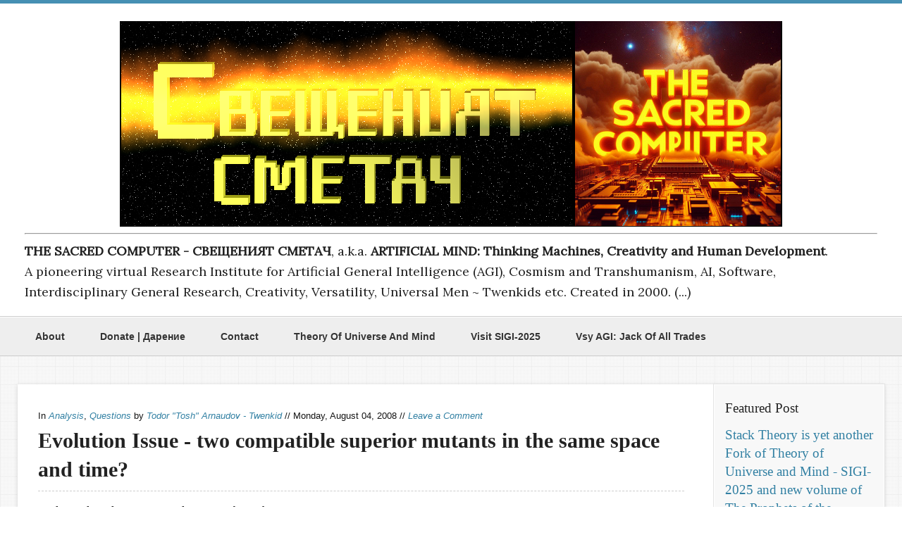

--- FILE ---
content_type: text/html; charset=UTF-8
request_url: https://artificial-mind.blogspot.com/2008/08/evolution-issue-two-compatible-mutants.html
body_size: 40535
content:
<!DOCTYPE html>
<html xmlns='http://www.w3.org/1999/xhtml' xmlns:b='http://www.google.com/2005/gml/b' xmlns:data='http://www.google.com/2005/gml/data' xmlns:expr='http://www.google.com/2005/gml/expr'>
<head>
<link href='https://www.blogger.com/static/v1/widgets/55013136-widget_css_bundle.css' rel='stylesheet' type='text/css'/>
<meta content='text/html; charset=UTF-8' http-equiv='Content-Type'/>
<meta content='blogger' name='generator'/>
<link href='https://artificial-mind.blogspot.com/favicon.ico' rel='icon' type='image/x-icon'/>
<link href='http://artificial-mind.blogspot.com/2008/08/evolution-issue-two-compatible-mutants.html' rel='canonical'/>
<link rel="alternate" type="application/atom+xml" title="Artificial Mind - Interdisciplinary Research InstituteСВЕЩЕНИЯТ СМЕТАЧ - Atom" href="https://artificial-mind.blogspot.com/feeds/posts/default" />
<link rel="alternate" type="application/rss+xml" title="Artificial Mind - Interdisciplinary Research InstituteСВЕЩЕНИЯТ СМЕТАЧ - RSS" href="https://artificial-mind.blogspot.com/feeds/posts/default?alt=rss" />
<link rel="service.post" type="application/atom+xml" title="Artificial Mind - Interdisciplinary Research InstituteСВЕЩЕНИЯТ СМЕТАЧ - Atom" href="https://www.blogger.com/feeds/5038575496362915977/posts/default" />

<link rel="alternate" type="application/atom+xml" title="Artificial Mind - Interdisciplinary Research InstituteСВЕЩЕНИЯТ СМЕТАЧ - Atom" href="https://artificial-mind.blogspot.com/feeds/6420110530939701050/comments/default" />
<!--Can't find substitution for tag [blog.ieCssRetrofitLinks]-->
<meta content='http://artificial-mind.blogspot.com/2008/08/evolution-issue-two-compatible-mutants.html' property='og:url'/>
<meta content='Evolution Issue - two compatible superior mutants in the same space and  time?' property='og:title'/>
<meta content='Biological evolution is a cool concept, but it has issues. That&#39;s what I thought about recently: 1. If one new-born creature is evolved to a...' property='og:description'/>
<title>
Evolution Issue - two compatible superior mutants in the same space and  time? | Artificial Mind - Interdisciplinary Research Institute<br><b>СВЕЩЕНИЯТ СМЕТАЧ</b>
</title>
<!-- Meta Tags ~ www.blogtipsntricks.com -->
<meta charset='UTF-8'/>
<meta content='width=device-width, initial-scale=1, maximum-scale=1' name='viewport'/>
<!-- /Meta Tags ~ www.blogtipsntricks.com -->
<style id='page-skin-1' type='text/css'><!--
/*
/////////////////////////////////////////////////////////
//                                                     //
//  Blogger Template Style                             //
//  Name      : Elice Blogger Theme                    //
//  Designer  : Chandeep                               //
//  URL       : www.blogtipsntricks.com                //
//                                                     //
/////////////////////////////////////////////////////////
*/
/*****************************************
reset.css
******************************************/
html, body, div, span, applet, object, iframe,
h1, h2, h3, h4, h5, h6, p, blockquote, pre,
a, abbr, acronym, address, big, cite, code,
del, dfn, em, font, img, ins, kbd, q, s, samp,
small, strike, strong, sub, sup, tt, var,
dl, dt, dd, ol, ul, li,
fieldset, form, label, legend,
table, caption, tbody, tfoot, thead, tr, th, td, figure {    margin: 0;    padding: 0;}
article,aside,details,figcaption,figure,
footer,header,hgroup,menu,nav,section {     display:block;}
table {    border-collapse: separate;    border-spacing: 0;}
caption, th, td {    text-align: left;    font-weight: normal;}
blockquote:before, blockquote:after,
q:before, q:after {    content: "";}
blockquote, q {    quotes: "" "";}
sup{    vertical-align: super;    font-size:smaller;}
code{    font-family: 'Courier New', Courier, monospace;    font-size:12px;    color:#101010;}
::selection {  background: #333;  color: #fff;  }
::-moz-selection {  background: #333;  color: #fff;  }
a img{	border: none;}
ol, ul { padding: 10px 0 20px;  margin: 0 0 0 35px;  text-align: left;  }
ol li { list-style-type: decimal;  padding:0 0 5px;  }
ul li { list-style-type: square;  padding: 0 0 5px;  }
ul ul, ol ol { padding: 0; }
h1, h2, h3, h4, h5, h6 { font-family: 'Calibri', sans serif; font-weight: normal; }
.post-body h1 { line-height: 48px; font-size: 42px; margin: 10px 0; }
.post-body h2 { font-size: 36px; line-height: 44px; border-bottom: 4px solid #4690B3; padding-bottom: 5px; margin: 10px 0; }
.post-body h3 { font-size: 32px; line-height: 40px; border-bottom: 4px solid #EEEEEE; padding-bottom: 5px; margin: 10px 0; }
.post-body h4 { font-size: 28px; line-height: 36px; margin: 10px 0;  }
.post-body h5 { font-size: 24px; line-height: 30px; margin: 10px 0;  }
.post-body h6 { font-size: 18px; line-height: 24px; margin: 10px 0;  }
/*****************************************
Global Links CSS
******************************************/
a{ color: #3280A3; outline:none; text-decoration: none; }
a:hover { color: #000; text-decoration:none; }
body{ background: url("https://blogger.googleusercontent.com/img/b/R29vZ2xl/AVvXsEiPtWALiRW7R3YFy8ywKHvkVoJtJi0QWDef5lngSnaCGKc99Nmat4O8lMA2DMZkYRlUqPVNEYhpenCAgG29sHqqlg6vqNwwkT1433xXxM_BRhR_6yOzwsfQT6eeMALlc0mlbdVAC6JfuB0h/s1600/tiny_grid.png") repeat scroll 0 0 transparent; color: #222; height: 100%; padding: 0; font-family: 'Lora',Georgia,Serif; font-size: 18px; line-height: 29px; border-top: 5px solid #4690B3; }
.clr { clear:both; float:none; }
/*****************************************
Wrappers
******************************************/
.ct-wrapper {    padding:0px 20px;    position:relative;    max-width:1230px;    margin: 0 auto;  }
.outer-wrapper {    background: #FFF;    position: relative;  margin: 40px 0;  -webkit-box-shadow:0 5px 10px rgba(0, 0, 0, 0.15);  -moz-box-shadow:0 5px 10px rgba(0, 0, 0, 0.15);  box-shadow:0 1px 6px rgba(0, 0, 0, 0.15);  }
.header-wrapper {  background: #fff;  border-bottom: 1px solid #ccc;  display: inline-block;  float: left;  width: 100%;  }
.main-wrapper {    width:auto;    margin-right:255px;   }
#content {   position: relative;  width: 100%;  float: left;  }
.sidebar-wrapper {  width:210px; font-family: Verdana; padding: 20px 15px;  float: right; background: #F8F8F8; border: 1px solid white;  margin: 30px 15px 20x 0;  outline: 1px solid #E4E4E4;  }
/**** Layout Styling CSS *****/
body#layout .header-wrapper { margin-top: 20px; }
body#layout #header, body#layout .header-right { width: 50%; }
body#layout .outer-wrapper, body#layout .sidebar-wrapper, body#layout .ct-wrapper { margin: 0; padding: 0; }
/*****************************************
Header CSS
******************************************/
#header{ float:left; width: auto; }
#header-inner{ margin: 25px 10px 20px; padding: 0; }
#header h1 { color: #4690B3;  font-size: 40px; font-family: Bree Serif; text-transform: capitalize;  line-height: 133%;  text-shadow: 1px 1px 1px #000000;  }
#header h1 a, #header h1 a:hover {  color: #4690B3;  }
#header p.description{  color: #010101;  font-size: 16px;  font-style: italic;  margin: 0 0 0 35px;  padding: 0;  text-transform:capitalize;  }
#header img{   border:0 none; background:none; width:auto; height:auto; margin:0 auto;  }
/***** Header Right CSS *****/
.header-right { float: right; }
.header-right .widget-content { margin-top: 40px; }
/*****************************************
Main Menu CSS
******************************************/
.nav-menu {  background: #eee;  border-bottom: 1px solid #ccc;  border-top: 1px solid #fff;  margin: 0 auto;  padding: 0;  width: 100%;  z-index: 299;  text-shadow: 0 1px 0 #fff;   }
.nav-menu ul{  list-style:none;  margin:0;  padding:0;  z-index: 999;  }
.nav-menu ul li {  display: inline-block;  float: left;  line-height: 1;  list-style: none outside none;  padding: 0;  text-align: left;  }
.nav-menu li a {  background: transparent;  color: #333;  display: block;  font-size: 14px;  padding: 20px 25px;  position: relative;  text-decoration: none;  text-transform: capitalize;  }
.nav-menu li a:hover {  background: #fbfbfb;  }
/*****************************************
Blog Post CSS
******************************************/
.post{  padding: 10px 3%;  margin: 20px 0;  }
.post-title {   font-size: 166%; font-weight: bold; line-height: 140%;  text-decoration:none;  border-bottom: 1px dashed #ccc;  margin: 0 0 15px;  padding: 0 0 10px;  }
.post-title a{  color:#333;  }
.post-title a:hover{ color: #4690B3; }
.post-body {  font-size:17px;  color: 000; font-weight: normal;  font-family: Tahoma, Verdana; padding: 0;    margin:0;    text-transform:auto;    line-height:150%;    word-wrap:break-word;  }
.post-header {  color: #151515;  font-family: Verdana,Arial,Tahoma,sans-serif;  font-size: 13px;  }
.post-header a {  font-style: italic;  }
.rmlink {  float: right;  line-height: normal;  }
.home-link { display:none;}
#blog-pager-newer-link {display: block;  float: none;  padding: 5px 5px 5px 50px;  text-align: left;}
#blog-pager-newer-link:before { content:"NEXT POST:"; font-size: 10px; letter-spacing: 2px;}
#blog-pager-older-link {display: block;  float: none;  padding: 5px 5px 5px 50px;  text-align: left;}
#blog-pager-older-link:before { content:"PREVIOUS POST:"; font-size: 10px; letter-spacing: 2px;}
#blog-pager { border-top: 1px solid #eee; padding: 2em 0; margin: 0; font-size: 16px; line-height: normal; }
.showpageOf {  display:none;  }
.showpageNum a, .showpage a { margin:0 4px; }
.showpagePoint { margin: 0 2px 0 0; }
/*****************************************
Post Highlighter CSS //#BLOCKQUOTE
******************************************/
blockquote { background-color:#fafafa;  border-color: #cccccc;  border-style: dashed;  border-width: 2px 0; color: #000002;  font-style: italic;  margin: 12px 0 20px 3%;  padding: 1.5em 10px 10px 72px;  }
/*****************************************
Custom Widget CSS
******************************************/
/***** Optin Form CSS *****/
//.opt-in .inner {  background: url("https://blogger.googleusercontent.com/img/b/R29vZ2xl/AVvXsEhRRc_A3n0GZqqYRr5KdQBUlM2LR-cT7ybYOKpersqa0c7crGX5-jqTfKcnG2qsbtNVb2RvHlj8HeRUQidzr9fmb6fkFUY4BHqjMUmA7SDs6EvX0orwIIhieHW_ZPSbAmtsvOqunfZ8Ysu-/s1600/home-bg.png") repeat scroll 0 0 transparent;  padding: 20px 0;  font-style: italic;  color: #ccc;  text-shadow: 0 1px 1px #000000;  }
.opt-in .inner {  background-color: #102030; padding: 35px 0;  font-style: italic;  color: #ccc;  text-shadow: 0 1px 1px #000000;  }
.opt-in .inner h4 {  font-size: 18px;  margin-bottom: 10px;  font-style: normal;  color: #fff;  line-height: normal;  }
.opt-in .inner a {  border-bottom: 1px solid #DDDDDD;  color: #DDDDDD;  }
.opt-in .inner a:hover {  border-bottom: 1px dashed #DDDDDD;  }
.opt-in .opt-in-wrap {  margin-right: 0%; }  /* #optin Introductory line under the header - bigger margin if there's sign-up optional form etc. #28.7.2021 */
.opt-in .info {  float: left;  width: 100%;  }
.opt-in .signup-form {  background: rgba(0, 0, 0, 0.25);  border: 5px solid rgba(0, 0, 0, 0.25);  float: right;  font-size: 16px;   width: 35%;  text-align: center;  }
.opt-in .signup-form .form-inner {  font-size: 16px;    margin: 35px;  }
/***** Popular Post *****/
.popular-posts ul {  padding-left: 0;  }
.popular-posts ul li {  border-bottom: 1px dashed #ccc;  list-style: none outside none !important;  margin-left: 0 !important;  overflow: hidden;  padding: 10px 0 !important;  transition: all 0.25s linear 0s;  }
.popular-posts ul li:hover {  padding-left: 10px !important;  }
.sidebar-wrapper .popular-posts ul li:hover {  background: #f0f0f0;  }
.PopularPosts .item-thumbnail img {  display: block;  float: left;  height: 50px;  margin-right: 8px;  width: 50px;  }
/***** Subscribe widget *****/
.sidebar #HTML1 {  border: 5px dashed #DDDDDD;  color: #666666;  font-family: Verdana,Arial,Tahoma,sans-serif;  font-size: 12px;  padding: 20px 10px 30px;  text-align: center;  }
.sidebar #HTML1 h5 {  font-size: 26px;  font-weight: normal;  margin-bottom: 15px;  text-align: center;  text-transform: none;  }
/***** Form CSS *****/
input {  color: #333;  font-family: 'Lora', Georgia, "Times New Roman", Times;  margin-top: 10px;  }
input[type=text], select, textarea {  -moz-box-shadow: inset 0 1px 2px 1px #eee;  -webkit-box-shadow: inset 0 1px 2px 1px #eee;  background: #fff;  border: 1px solid #bbb;  box-shadow: inset 0 1px 1px 1px #eee;  color: #bbb;  font-family: Verdana, Arial, Tahoma, sans-serif;  font-size: 9px;  margin: 0 2px 0 0;  padding: 12px 15px;  text-transform: uppercase;  vertical-align: middle;  }
textarea {  color: #333;  font-family: 'Lora', Georgia, "Times New Roman", Times;  font-size: 12px;  text-transform: none;  }
#subbox {
background: url("https://blogger.googleusercontent.com/img/b/R29vZ2xl/AVvXsEjhNXgU19BMhcbsbGjYOJUB-tIBLQVJCIZdWWm39Rh4axZlMTPVL3OYk5n7vtrulgXidj6KhvnhYwGRsJVFR_qWnrlj6LKWUX3sWTG40KDpMTy4ML2dJdtRiqyGTMwx2UAiIGd0ZDdwXc2d/s1600/email-icon.png") no-repeat scroll 16px 15px #FFFFFF;
border: none;
box-shadow: 0 1px 1px 1px #EEEEEE inset;
color: #BBBBBB;
font-family: Verdana,Arial,Tahoma,sans-serif;
font-size: 9px;
padding: 14px 15px 14px 45px;
text-transform: uppercase;
width: 160px;
}
/***** Button CSS *****/
input[type="button"],
input[type="submit"], .rmlink a, .showpageNum a, .showpage a, .showpagePoint {
background: #4690b3;
background: -moz-linear-gradient(top, #4690b3 0%, #3f7ca0 100%);
background: -webkit-gradient(linear, left top, left bottom, color-stop(0%,#4690b3), color-stop(100%,#3f7ca0));
background: -webkit-linear-gradient(top, #4690b3 0%,#3f7ca0 100%);
background: -o-linear-gradient(top, #4690b3 0%,#3f7ca0 100%);
background: -ms-linear-gradient(top, #4690b3 0%,#3f7ca0 100%);
background: linear-gradient(top, #4690b3 0%,#3f7ca0 100%);
border-width: 1px 0;  border-color: #3e89ad #357ea0 #2c7191;  border-style: solid; text-shadow: 0 1px 0 #1d4a5f;  -webkit-box-shadow: inset 0 1px 0 #78afce;  -moz-box-shadow: inset 0 1px 0 #78afce;  box-shadow: inset 0 1px 0 #78afce;
-moz-border-radius: 3px;  -webkit-border-radius: 3px;  border-radius: 3px;  color: #fff;  cursor: pointer;  font-family: Verdana, Arial, Tahoma, sans-serif;  font-size: 11px;  font-weight: bold;  padding: 12px 15px;  text-decoration: none;  text-transform: uppercase;  display: inline-block;  }
input:hover[type="button"],
input:hover[type="submit"], .rmlink a:hover, .showpageNum a:hover, .showpage a:hover, .showpagePoint {
background: #3f7ca0;
background: -moz-linear-gradient(top, #3f7ca0 0%, #4690b3 100%);
background: -webkit-gradient(linear, left top, left bottom, color-stop(0%,#3f7ca0), color-stop(100%,#4690b3));
background: -webkit-linear-gradient(top, #3f7ca0 0%,#4690b3 100%);
background: -o-linear-gradient(top, #3f7ca0 0%,#4690b3 100%);
background: -ms-linear-gradient(top, #3f7ca0 0%,#4690b3 100%);
background: linear-gradient(top, #3f7ca0 0%,#4690b3 100%);
border-color: #3e89ad #357ea0 #2c7191;
color: #fff;    text-decoration: none;  }
/***** Profile Widget CSS *****/
.Profile img { border:1px solid #cecece; background:#fff; float:left; margin:5px 10px 5px 0; padding:5px;  -webkit-border-radius: 50px;	-moz-border-radius: 50px;	border-radius: 50px; }
.profile-data { color:#999999; font:bold 20px/1.6em Arial,Helvetica,Tahoma,sans-serif; font-variant:small-caps; margin:0; text-transform:capitalize;}
.profile-datablock { margin:0.5em 0;}
.profile-textblock { line-height:1.6em; margin:0.5em 0;}
a.profile-link { clear:both; display:block; font:80% monospace; padding:10px 0; text-align:center; text-transform:capitalize;}
/*****************************************
Sidebar CSS
******************************************/
.sidebar{  margin: 0;  padding: 0;  display: block;  }
.sidebar h2 {  font-size: 19px;  font-weight: normal;  margin-bottom: 12px;  text-transform: none;  }
.sidebar .widget{  clear: both;  font-size: 16px;  line-height: 26px;  margin-bottom: 25px;  }
.sidebar ul{ margin:0; padding:0; list-style:none; }
.sidebar li{  margin: 0 0 0 15px;  padding: 0 0 5px;  text-transform: capitalize;  }
/*****************************************
Footer CSS
******************************************/
#footer {  background: #444444; border-bottom: 1px solid #222222;  border-top: 5px solid #4690B3;  -webkit-box-shadow: 0 1px 4px #222222 inset;  -moz-box-shadow: 0 1px 4px #222222 inset;  box-shadow: 0 1px 4px #222222 inset;  text-shadow: 1px 1px #000000;  width: 100%; color: #bdbdbd; }
.footer {  float: left;  width: 25%;  }
.footer h2 {  color: #ddd;  font-size: 19px;  font-weight: normal;  margin-bottom: 12px;  text-transform: none;  }
.footer .widget{  clear: both;  font-size: 16px;  line-height: 26px;  margin: 15px 25px 25px;  }
.footer ul{ margin:0; padding:0; list-style:none; }
.footer li{  margin: 0 0 0 15px;  padding: 0 0 5px;  text-transform: capitalize;  }
.footer-credits {  border-top:1px solid #555;   padding: 15px;   background: #333;  text-shadow: 1px 1px #000000;  color: #999;  font-size: 80%;  }
.footer-credits .attribution{  float:right;  }
.footer-credits .attribution a { font-style: italic; }
#footer a, .footer-credits a {  color: #BBBBBB;  }
#footer a:hover, .footer-credits a:hover {  color: #D4D4D4;  }
/*****************************************
Comments CSS
******************************************/
.comments {  padding-top: 30px;  clear:both;  margin: 0 0 0 20px;  }
.comments h4 {  font-size: 25px;  line-height: 30px;  padding: 0;  text-transform: capitalize;  }
#comments-block .avatar-image-container.avatar-stock img{  border-width:0;  padding:1px;  }
#comments-block .avatar-image-container{    height:37px;    left:-45px;    position:absolute;    width:37px;  }
#comments-block.avatar-comment-indent{  margin-left:45px;  position:relative;  }
#comments-block.avatar-comment-indent dd{  margin-left:0;  }
iframe.avatar-hovercard-iframe{  border:0 none;  padding:0;  width:25em;  height:9.4em;  margin:.5em;  }
.comments .comments-content{  margin-bottom:16px;  }
.comments .continue, .comments .comment .comment-actions {  display: block;  text-align: right;  }
.comments .continue a, .comments .comment .comment-actions a{  padding: 0 7px;  font-family: 'Bree Serif', serif; }
.comments .continue a:hover, .comments .comment .comment-actions a:hover{  text-decoration: none;  }
.comments .comments-content .comment-thread ol{  margin:20px 0 0 -10px;  overflow:hidden;}
.comments .comments-content .inline-thread{    padding:0;}
.comments .comments-content .comment-thread:empty{    display:none}
.comments .comments-content .comment-replies{    margin-left:0px;margin-top:0px;}
.comments .comments-content .comment:first-child{padding-top:4px}
.comments .comments-content .comment:last-child {border-bottom: 1px solid #DDDDDD;  padding-bottom:0;  }
.comments .comments-content .comment-body{position:relative}
.comments .comments-content .user a {   font-style: normal;  font-weight: bold;  text-transform: capitalize; }
.comments .comments-content .icon.blog-author {display:inline-block;height:18px;margin:0 0 -4px 6px;width:18px}
.comments .comments-content .datetime {  display: block;  line-height: 21px; margin-left: 0px;  }
.comments .comments-content .datetime a {  color: #333;  font-size: 14px;  }
.comments .comments-content .datetime a:hover {  text-decoration:none; }
.comments .comments-content .comment-header {  margin: 0;  min-height: 40px;  padding: 10px;   position: relative;  }
.comments .comments-content .comment-content{  margin: 0;  padding: 0 10px 10px 10px;  position: relative;  }
.comments .comments-content .owner-actions {position:absolute;right:0;top:0}
.comments .comments-replybox { border:none;height:250px;width:100%}
.comments .comment-replybox-single { margin-left:4px;margin-top:5px}
.comments .comment-replybox-thread {  margin: 5px 0 5px 15px;  }
.comments .comments-content .loadmore a { display:block;padding:10px 16px;text-align:center}
.comments .thread-toggle { cursor:pointer;display:none;}
.comments .continue{   float: right;  cursor:pointer;  display:inline-block;  }
.comments .continue a{  display:block;  font-weight: normal;  margin: 0 15px 0 0;  }
.comments .comments-content .loadmore{cursor:pointer;margin-top:3em;max-height:3em}
.comments .comments-content .loadmore.loaded{max-height:0;opacity:0;overflow:hidden}
.comments .thread-chrome.thread-collapsed{display:none}
.comments .thread-toggle .thread-arrow{display:inline-block;height:6px;margin:.3em;overflow:visible;padding-right:4px;width:7px}
.comments .thread-expanded .thread-arrow{background:url("[data-uri]") no-repeat scroll 0 0 transparent}
.comments .thread-collapsed .thread-arrow{background:url("[data-uri]") no-repeat scroll 0 0 transparent}
.comments .avatar-image-container {  float: right;  padding: 0;  margin: 0;  max-height:55px;  width:55px;  }
.comments .avatar-image-container img {  display: block;  max-width: 55px;  width: 55px;  border-radius: 27.5px;  -moz-border-radius: 27.5px;  -o-border-radius: 27.5px;  -webkit-border-radius: 27.5px;  }
.comments .comment-block {  margin-left: 0px;  position: relative;  }
.comments .comments-content .comment {  background: #fff;  border: 1px solid #DDDDDD;  list-style: none outside none;  margin: 0 25px 15px 10px;  padding: 10px !important; }
.comments .comments-content .comment:nth-child(even) {  background: #F9F9F9;  }
/*****************************************
Responsive styles
******************************************/
@media screen and (max-width: 1024px) {
#header, .header-right { float: none; text-align: center; width: 100%; }
.header-right .widget-content { margin: 0; }
}
@media screen and (max-width: 960px) {
.ct-wrapper{    padding:0 15px;  }
.main-wrapper, .opt-in .opt-in-wrap{    margin-right:0;    width:100%;  }
.sidebar-wrapper{  float: left; width: auto;  margin-left: 20px;  }
.nav-menu ul { text-align: center; }
.nav-menu ul li { float: none; }
.opt-in .inner .ct-wrapper {  padding: 0 48px; }
.opt-in .info {  text-align: center;   }
.opt-in .signup-form {  margin-top: 30px;  width: 95%;  float: left;  }
#subbox {  width: 60%;  }
}
@media screen and (max-width: 768px){
#header p.description { margin: 0; }
.header-right { display: none; }
#comment-editor { margin:10px; }
.footer { width: 50%; }
}
@media screen and (max-width: 500px){
#header img { width:100%; }
.opt-in .inner .ct-wrapper {  padding: 0 10px; }
}
@media screen and (max-width: 420px){
.comments .comments-content .datetime{    display:block;    float:none;    }
.comments .comments-content .comment-header {    height:70px;    }
}
@media screen and (max-width: 320px){
.footer { width: 100%; }
.ct-wrapper{ padding:0; }
.post-body img{  max-width: 230px; }
.comments .comments-content .comment-replies {    margin-left: 0;    }
}
/*****************************************
Hiding Header Date and Feed Links
******************************************/
h2.date-header{display:none;}

--></style>
<!--[if !IE]><!-->
<style type='text/css'>
.post-body img{ height:auto; max-width:100%; }
</style>
<!--<![endif]-->
<link href="//fonts.googleapis.com/css?family=Lora:400,400italic%7CBree+Serif" rel="stylesheet" type="text/css">
<script src="//ajax.googleapis.com/ajax/libs/jquery/1.7.1/jquery.min.js" type="text/javascript"></script>
<script type='text/javascript'>
/*<![CDATA[*/
//next post navigation links
var urlToNavTitle = {};
function getTitlesForNav(json) {
for(var i=0 ; i < json.feed.entry.length ; i++) {
var entry = json.feed.entry[i];
var href = "";
for (var k=0; k<entry.link.length; k++) {
if (entry.link[k].rel == 'alternate') {
href = entry.link[k].href;
break;
}
}
if(href!="") urlToNavTitle[href]=entry.title.$t;
}
}
document.write('<script type="text/javascript" src="http://'+window.location.hostname+'/feeds/posts/summary?redirect=false&max-results=500&alt=json-in-script&callback=getTitlesForNav"></'+'script>');
function urlToPseudoTitle(href) {
var title=href.match(/\/([^\/_]+)(_.*)?\.html/);
if(title) {
title=title[1].replace(/-/g," ");
title=title[0].toUpperCase() + title.slice(1);
if(title.length > 200) title=title.replace(/ [^ ]+$/, "...")
}
return title;
}
$(window).load(function() {
window.setTimeout(function() {
var href = $("a.blog-pager-newer-link").attr("href");
if(href) {
var title=urlToNavTitle[href];
if(!title) title=urlToPseudoTitle(href);
if(title) $("a.blog-pager-newer-link").html("" + title);
}
href = $("a.blog-pager-older-link").attr("href");
if(href) {
var title=urlToNavTitle[href];
if(!title) title=urlToPseudoTitle(href);
if(title) $("a.blog-pager-older-link").html("" + title);
}
}, 500);
});
/*]]>*/</script>
<link href='https://www.blogger.com/dyn-css/authorization.css?targetBlogID=5038575496362915977&amp;zx=a8bb8ffb-9798-4054-9509-71c56906e327' media='none' onload='if(media!=&#39;all&#39;)media=&#39;all&#39;' rel='stylesheet'/><noscript><link href='https://www.blogger.com/dyn-css/authorization.css?targetBlogID=5038575496362915977&amp;zx=a8bb8ffb-9798-4054-9509-71c56906e327' rel='stylesheet'/></noscript>
<meta name='google-adsense-platform-account' content='ca-host-pub-1556223355139109'/>
<meta name='google-adsense-platform-domain' content='blogspot.com'/>

</head>
<!--<body>-->
<body>
<div class='header-wrapper'>
<div class='ct-wrapper'>
<div class='header-inner-wrap'>
<div class='header section' id='header'><div class='widget Header' data-version='1' id='Header1'>
<div id='header-inner'>
<a href='https://artificial-mind.blogspot.com/' style='display: block'>
<img alt='Artificial Mind - Interdisciplinary Research Institute<br><b>СВЕЩЕНИЯТ СМЕТАЧ</b>' id='Header1_headerimg' src='https://blogger.googleusercontent.com/img/a/AVvXsEjoH58gf5CofbocCYDUa_N6j45EGr05aFwpl8WTmqoYuiAqjYjSorxSdpCP8A3CXRWFXjuhne8A8dMkIQ5rqAXCwDKkgLMOh-6BETVva9HU8PudyiPGv7D1jUbLB8WYfZTR3GhQDi3A2X8SJ3dQtrRUE5dmrGNUou-h52JhYEgx_vP4OE4jqWwlDENQ4cv0=s940' style='display: block'/>
</a>
<div class='descriptionwrapper'>
<p class='description'><span><hr><b>THE SACRED COMPUTER - СВЕЩЕНИЯТ СМЕТАЧ</b>, a.k.a. <b>ARTIFICIAL MIND: Thinking Machines, Creativity and Human Development</b>.<br> A pioneering virtual Research Institute for Artificial General Intelligence (AGI), Cosmism and Transhumanism, AI, Software, Interdisciplinary General Research, Creativity, Versatility, Universal Men ~ Twenkids etc. Created in 2000. (...)</span></p>
</div>
</div>
</div></div>
</div><!-- /header-inner-wrap -->
<div class='header-right no-items section' id='header-right'>
</div>
<div class='clr'></div>
</div>
</div>
<div class='clr'></div>
<div class='navigation section' id='navigation'><div class='widget HTML' data-version='1' id='HTML99'>
<div class='nav-menu'>
<div class='ct-wrapper'>
<ul>
<span style='font-family: Segoe UI, Arial; size:120%'>
<b>
<li><a href='https://artificial-mind.blogspot.com/p/about.html'>About</a></li>
<li><a href='https://artificial-mind.blogspot.com/p/blog-page.html'>Donate | Дарение </a></li>
<li><a href='https://artificial-mind.blogspot.com/p/contact.html'>Contact</a></li>
<li><a href='https://github.com/Twenkid/Theory-of-Universe-and-Mind/'>Theory of Universe and Mind</a></li>
<li><a href='https://artificial-mind.blogspot.com/p/sigi-2025.html'>Visit SIGI-2025</a></li>
<li><a href='https://github.com/Twenkid/Vsy-Jack-Of-All-Trades-AGI-Bulgarian-Internet-Archive-And-Search-Engine/'>Vsy AGI: Jack of All Trades</a></li>
</b>
</span>
</ul>
<div class='clr'></div>
</div>
</div>
</div></div>
<div class='clr'></div>
<div class='opt-in section' id='opt-in'><div class='widget HTML' data-version='1' id='HTML4'>
</div></div>
<div class='ct-wrapper'>
<div class='outer-wrapper'>
<div class='main-wrapper'>
<div class='content section' id='content'><div class='widget Blog' data-version='1' id='Blog1'>
<div class='blog-posts hfeed'>
<!--Can't find substitution for tag [defaultAdStart]-->

          <div class="date-outer">
        
<h2 class='date-header'><span>Monday, August 4, 2008</span></h2>

          <div class="date-posts">
        
<div class='post-outer'>
<div class='post hentry'>
<div class='post-header'>
<div class='post-header-line-1'>
<span class='post-labels'>
       In 
<a href='https://artificial-mind.blogspot.com/search/label/Analysis' rel='tag'>Analysis</a>,
<a href='https://artificial-mind.blogspot.com/search/label/Questions' rel='tag'>Questions</a>
</span>
<span class='post-author vcard'>
<span class='fn'>by <a href='' rel='author'>Todor &quot;Tosh&quot; Arnaudov - Twenkid</a>
</span>
</span> 
//
<span class='post-timestamp'>
Monday, August 04, 2008
</span>
//
            
<span class='post-comment-link'>
<a href='https://www.blogger.com/comment/fullpage/post/5038575496362915977/6420110530939701050' onclick=''>Leave a Comment</a>
</span>
</div>
</div>
<h1 class='post-title entry-title'>
Evolution Issue - two compatible superior mutants in the same space and  time?
</h1>
<div class='post-body entry-content' id='post-body-6420110530939701050'>
Biological evolution is a cool concept, but it has issues.<br /><br />That's what I thought about recently:<br /><br />1. If one new-born creature is evolved to a new superior, "better fitted" type, then it will be genetically incompatible with the type of his or her mother. First of all, will it develop right in his mother, if it is genetically altered new type?<br /><br />2. Then in order the randomly mutated type to continue to exist, two compatible mutants should be born in a near time-space, and they must bond...<br /><br />3. On the other hand, if there are very few individuals from the new type, it's very likely that they will not gonna make it. Even if they bond, their children would have the incompatibility problem again - how they would find compatible individuals? And because evolution is "a slow process", the new type probably would be slightly different than the predecessor, thus the new type entities may be not aware that they are not compatible... This would lead to couples which can't have children, and the new type would die for this reason, also. Even if they couple with their own brothers and sisters, this may lead to inferior mutations...<br /><br />I guess this point is a popular one:<br /><br />4. Natural Selection sounds good, but it's only valid for one type - individuals from one type become more fitted for particular conditions, but the degree is in the same genetic material of one single type, new types are not created by natural selection.<br /><br />Issues...    :)
<span class='item-control blog-admin pid-160097524'>
<a href='https://www.blogger.com/post-edit.g?blogID=5038575496362915977&postID=6420110530939701050&from=pencil' title='Edit Post'>
<img alt="" class="icon-action" height="18" src="//img2.blogblog.com/img/icon18_edit_allbkg.gif" width="18">
</a>
</span>
<div style='clear: both;'></div>
</div>
<div class='post-footer'>
<div class='post-footer-line post-footer-line-1'>
</div>
<div class='post-footer-line post-footer-line-2'>
</div>
<div class='post-footer-line post-footer-line-3'><span class='post-location'>
</span>
</div>
</div>
</div>
<div class='comments' id='comments'>
<a name='comments'></a>
<h4>
0
коментара:
        
</h4>
<div id='Blog1_comments-block-wrapper'>
<dl class='avatar-comment-indent' id='comments-block'>
</dl>
</div>
<p class='comment-footer'>
<a href='https://www.blogger.com/comment/fullpage/post/5038575496362915977/6420110530939701050' onclick=''>Post a Comment</a>
</p>
<div id='backlinks-container'>
<div id='Blog1_backlinks-container'>
</div>
</div>
</div>
</div>

        </div></div>
      
<!--Can't find substitution for tag [adEnd]-->
</div>
<div class='blog-pager' id='blog-pager'>
<span id='blog-pager-newer-link'>
<a class='blog-pager-newer-link' href='https://artificial-mind.blogspot.com/2008/07/smarty-extendable-framework-for.html' id='Blog1_blog-pager-newer-link' title='Newer Post'>Newer Post</a>
</span>
<span id='blog-pager-older-link'>
<a class='blog-pager-older-link' href='https://artificial-mind.blogspot.com/2008/07/mexica-computer-model-of-creativity-in.html' id='Blog1_blog-pager-older-link' title='Older Post'>Older Post</a>
</span>
<a class='home-link' href='https://artificial-mind.blogspot.com/'>Home</a>
</div>
<div class='clear'></div>
</div></div>
</div><!-- /main-wrapper -->
<div class='sidebar-wrapper'>
<div class='sidebar section' id='sidebar'><div class='widget FeaturedPost' data-version='1' id='FeaturedPost1'>
<h2 class='title'>Featured Post</h2>
<div class='post-summary'>
<h3><a href='https://artificial-mind.blogspot.com/2025/09/stack-theory-is-yet-another-fork-of.html'>Stack Theory is yet another Fork of Theory of Universe and Mind - SIGI-2025 and new volume of The Prophets of the Thinking Machines</a></h3>
<p>
Stack Theory  is yet another Fork of  Theory of Universe and Mind   Todor Arnaudov &#8211; Tosh  Appendix to The Prophets &#160; of the Thinking Machin...
</p>
<img class='image' src='https://blogger.googleusercontent.com/img/a/AVvXsEh3shs4euf4tTRGfBANc--vaePK4HrFvNEqaaXvQUzAlIu9_bm30PxEgZQH-KxxvXs7mbvXeMD0qdc19KgiaVAuz3gLQdKhmQ_aG_0YGpEdnI8TXLiAU3bDfXXCm1IpOcnSdLo1WcbRxj_YCbiVSvgChLHzrCb2EqmwCGHcxTvJ18mtPiwJWnhZYs0eQsQX=w620-h797'/>
</div>
<style type='text/css'>
    .image {
      width: 100%;
    }
  </style>
<div class='clear'></div>
</div><div class='widget BlogSearch' data-version='1' id='BlogSearch1'>
<h2 class='title'>Search</h2>
<div class='widget-content'>
<div id='BlogSearch1_form'>
<form action='https://artificial-mind.blogspot.com/search' class='gsc-search-box' target='_top'>
<table cellpadding='1' cellspacing='1' class='gsc-search-box'>
<tbody>
<tr>
<td class='gsc-input'>
<input autocomplete='off' class='gsc-input' name='q' size='10' title='search' type='text' value=''/>
</td></tr>
<tr>
<td class='gsc-search-button'>
<input class='gsc-search-button' title='search' type='submit' value='Search'/>
</td>
</tr>
</tbody>
</table>
</form>
</div>
</div>
<div class='clear'></div>
</div><div class='widget Profile' data-version='1' id='Profile1'>
<h2>About Me</h2>
<div class='widget-content'>
<a href='https://www.blogger.com/profile/04922120675725429792'><img alt='My Photo' class='profile-img' height='80' src='//blogger.googleusercontent.com/img/b/R29vZ2xl/AVvXsEjieGr9mewF9I0a52IxnTgi6zu62APfFf09Lt04ABTfGuF92LDxGfTT9uaqhfcw9ha7aZsjAV9nyhSzOdLzD-0aGoP5iriTupAp304wYO-eeTl9OKVMTHWnwfNur7hyfDQ2eyCVpvJjmg7PGlh7eLuEqWOx-LUhv40Tl8Vh4OmQQ6c/s220/23367640.png' width='80'/></a>
<dl class='profile-datablock'>
<dt class='profile-data'>
<a class='profile-name-link g-profile' href='https://www.blogger.com/profile/04922120675725429792' rel='author' style='background-image: url(//www.blogger.com/img/logo-16.png);'>
Todor "Tosh" Arnaudov - Twenkid
</a>
</dt>
<dd class='profile-data'>
</dd>
<dd class='profile-textblock'>The Sacred Computer: Thinking machines, Creativity and Human Development. Interdisciplinary generalist researcher, developer, author, creative, athlete, AGI pioneer &amp; visionary, &quot;Universal man&quot;(...) 
<b><a href="https://artificial-mind.blogspot.com/p/about.html">About</a> ... 
*<a href="http://github.com/twenkid"> Collaborate</a> *
<a href="http://github.com/twenkid/SIGI-2025">Join SIGI-2025: Thinking Machines/Self-Improving General Intelligence</a></b> - a Virtual "Rolling"  Conference</dd>
</dl>
<a class='profile-link' href='https://www.blogger.com/profile/04922120675725429792' rel='author'>View my complete profile</a>
<div class='clear'></div>
</div>
</div><div class='widget LinkList' data-version='1' id='LinkList1'>
<h2>Links</h2>
<div class='widget-content'>
<ul>
<li><a href='https://github.com/Twenkid/Theory-of-Universe-and-Mind/'>Theory of Universe and Mind</a></li>
<li><a href='http://artificial-mind.blogspot.com/2010/04/universal-artificial-intelligence.html'>AGI University Course &#8211; 2010</a></li>
<li><a href='https://artificial-mind.blogspot.com/2022/01/transhumanism-spirdonov-20-years-after-Sacred-Computer-Smetach.html'>Сборник: История, теория и пионери на Общия изкуствен интелект и Трансхуманизма, или покана за партньори, изследователи, спонсори и инвеститори за създаване ...</a></li>
<li><a href='http://artificial-mind.blogspot.com/2011/03/mathematical-theory-of-intelligence.html'>AGI University Course &#8211; 2011</a></li>
<li><a href='http://artificial-mind.blogspot.com/2019/07/agi-course-plovdiv-2010-screencast.html'>8 years ahead of MIT in AGI - video about the courses in 2010-2011</a></li>
<li><a href='http://artificial-mind.blogspot.com/2010/01/i-will-create-thinking-machine-that.html'>Interview for "Obekty" magazine: "I Will Create a Thinking Machine That Will Self-Improve", 2009</a></li>
<li><a href='https://translate.google.com/translate?sl=auto&tl=en&u=https://artificial-mind.blogspot.com/2020/07/interdisciplinary-research-institute.html'>How would I invest 1 million Euro for the best development of my country? - my 2003 strategical and visionary essay preceding and predicting 2018 MIT and Stanford's interdisciplinary institutes in AI</a></li>
<li><a href='https://github.com/Twenkid'>Todor's Github</a></li>
<li><a href='https://artificial-mind.blogspot.com/2019/05/call-for-co-founders-of-r-startup-in.html'>Call for Cofounders for Todor's AGI Startup</a></li>
<li><a href='https://artificial-mind.blogspot.com/2009/11/dreamers-and-adventurists-do-big.html'>Интервю за сп. "Обекти" - Ще създам мислеща машина, която ще се самоусложнява</a></li>
<li><a href='https://artificial-mind.blogspot.com/2020/07/interdisciplinary-research-institute.html'>Как бих инвестирал един милион с най-голяма полза за развитието на страната? - пророческо стратегическо есе от 2003 изпреварващо MIT и Станфорд с 15 години</a></li>
<li><a href='http://artificial-mind.blogspot.com/2019/08/AGI-at-Plovdiv-2010-vs-MIT-2018.html'>Видео за първия в света курс по Artificial General Intelligence</a></li>
<li><a href='http://twenkid.com'>Twenkid's Homepage</a></li>
<li><a href='https://artificial-mind.blogspot.com/search?q=supercogalg'>SuperCogAlg</a></li>
<li><a href='https://artificial-mind.blogspot.com/2018/11/star-symphony-in-chepelare.html'>Star Symphony in Chepelare</a></li>
<li><a href='http://twenkid.com/software/toshko2'>Тошко 2 - синтезатор на реч</a></li>
<li><a href='http://eim.twenkid.com/'>Свещеният Сметач - се завръща</a></li>
<li><a href='http://www.cognitivealgorithm.info/'>Cognitive Algorithm</a></li>
<li><a href='http://artificial-mind.blogspot.com/2012/07/news-sigi-2012-1-first-sigi-agi.html'>SIGI 2012 mini-conference in Plovdiv</a></li>
<li><a href='http://research.twenkid.com/'>Twenkid Research Homepage</a></li>
<li><a href='http://artificial-mind.blogspot.bg/2008/04/twenkid.html'>Twenkid: a definition</a></li>
<li><a href='http://twenkid.blogspot.com/'>Twenkid Studio's blog</a></li>
</ul>
<div class='clear'></div>
</div>
</div><div class='widget ContactForm' data-version='1' id='ContactForm1'>
<h2 class='title'>Contact me</h2>
<div class='contact-form-widget'>
<div class='form'>
<form name='contact-form'>
<p></p>
Name
<br/>
<input class='contact-form-name' id='ContactForm1_contact-form-name' name='name' size='30' type='text' value=''/>
<p></p>
Email
<span style='font-weight: bolder;'>*</span>
<br/>
<input class='contact-form-email' id='ContactForm1_contact-form-email' name='email' size='30' type='text' value=''/>
<p></p>
Message
<span style='font-weight: bolder;'>*</span>
<br/>
<textarea class='contact-form-email-message' cols='25' id='ContactForm1_contact-form-email-message' name='email-message' rows='5'></textarea>
<p></p>
<input class='contact-form-button contact-form-button-submit' id='ContactForm1_contact-form-submit' type='button' value='Send'/>
<p></p>
<div style='text-align: center; max-width: 222px; width: 100%'>
<p class='contact-form-error-message' id='ContactForm1_contact-form-error-message'></p>
<p class='contact-form-success-message' id='ContactForm1_contact-form-success-message'></p>
</div>
</form>
</div>
</div>
<div class='clear'></div>
</div><div class='widget BlogArchive' data-version='1' id='BlogArchive1'>
<h2>Blog Archive</h2>
<div class='widget-content'>
<div id='ArchiveList'>
<div id='BlogArchive1_ArchiveList'>
<ul class='hierarchy'>
<li class='archivedate collapsed'>
<a class='toggle' href='javascript:void(0)'>
<span class='zippy'>

        &#9658;&#160;
      
</span>
</a>
<a class='post-count-link' href='https://artificial-mind.blogspot.com/2025/'>
2025
</a>
<span class='post-count' dir='ltr'>(36)</span>
<ul class='hierarchy'>
<li class='archivedate collapsed'>
<a class='toggle' href='javascript:void(0)'>
<span class='zippy'>

        &#9658;&#160;
      
</span>
</a>
<a class='post-count-link' href='https://artificial-mind.blogspot.com/2025/12/'>
December
</a>
<span class='post-count' dir='ltr'>(1)</span>
</li>
</ul>
<ul class='hierarchy'>
<li class='archivedate collapsed'>
<a class='toggle' href='javascript:void(0)'>
<span class='zippy'>

        &#9658;&#160;
      
</span>
</a>
<a class='post-count-link' href='https://artificial-mind.blogspot.com/2025/11/'>
November
</a>
<span class='post-count' dir='ltr'>(3)</span>
</li>
</ul>
<ul class='hierarchy'>
<li class='archivedate collapsed'>
<a class='toggle' href='javascript:void(0)'>
<span class='zippy'>

        &#9658;&#160;
      
</span>
</a>
<a class='post-count-link' href='https://artificial-mind.blogspot.com/2025/10/'>
October
</a>
<span class='post-count' dir='ltr'>(3)</span>
</li>
</ul>
<ul class='hierarchy'>
<li class='archivedate collapsed'>
<a class='toggle' href='javascript:void(0)'>
<span class='zippy'>

        &#9658;&#160;
      
</span>
</a>
<a class='post-count-link' href='https://artificial-mind.blogspot.com/2025/09/'>
September
</a>
<span class='post-count' dir='ltr'>(4)</span>
</li>
</ul>
<ul class='hierarchy'>
<li class='archivedate collapsed'>
<a class='toggle' href='javascript:void(0)'>
<span class='zippy'>

        &#9658;&#160;
      
</span>
</a>
<a class='post-count-link' href='https://artificial-mind.blogspot.com/2025/08/'>
August
</a>
<span class='post-count' dir='ltr'>(6)</span>
</li>
</ul>
<ul class='hierarchy'>
<li class='archivedate collapsed'>
<a class='toggle' href='javascript:void(0)'>
<span class='zippy'>

        &#9658;&#160;
      
</span>
</a>
<a class='post-count-link' href='https://artificial-mind.blogspot.com/2025/07/'>
July
</a>
<span class='post-count' dir='ltr'>(3)</span>
</li>
</ul>
<ul class='hierarchy'>
<li class='archivedate collapsed'>
<a class='toggle' href='javascript:void(0)'>
<span class='zippy'>

        &#9658;&#160;
      
</span>
</a>
<a class='post-count-link' href='https://artificial-mind.blogspot.com/2025/06/'>
June
</a>
<span class='post-count' dir='ltr'>(6)</span>
</li>
</ul>
<ul class='hierarchy'>
<li class='archivedate collapsed'>
<a class='toggle' href='javascript:void(0)'>
<span class='zippy'>

        &#9658;&#160;
      
</span>
</a>
<a class='post-count-link' href='https://artificial-mind.blogspot.com/2025/05/'>
May
</a>
<span class='post-count' dir='ltr'>(4)</span>
</li>
</ul>
<ul class='hierarchy'>
<li class='archivedate collapsed'>
<a class='toggle' href='javascript:void(0)'>
<span class='zippy'>

        &#9658;&#160;
      
</span>
</a>
<a class='post-count-link' href='https://artificial-mind.blogspot.com/2025/04/'>
April
</a>
<span class='post-count' dir='ltr'>(3)</span>
</li>
</ul>
<ul class='hierarchy'>
<li class='archivedate collapsed'>
<a class='toggle' href='javascript:void(0)'>
<span class='zippy'>

        &#9658;&#160;
      
</span>
</a>
<a class='post-count-link' href='https://artificial-mind.blogspot.com/2025/03/'>
March
</a>
<span class='post-count' dir='ltr'>(2)</span>
</li>
</ul>
<ul class='hierarchy'>
<li class='archivedate collapsed'>
<a class='toggle' href='javascript:void(0)'>
<span class='zippy'>

        &#9658;&#160;
      
</span>
</a>
<a class='post-count-link' href='https://artificial-mind.blogspot.com/2025/02/'>
February
</a>
<span class='post-count' dir='ltr'>(1)</span>
</li>
</ul>
</li>
</ul>
<ul class='hierarchy'>
<li class='archivedate collapsed'>
<a class='toggle' href='javascript:void(0)'>
<span class='zippy'>

        &#9658;&#160;
      
</span>
</a>
<a class='post-count-link' href='https://artificial-mind.blogspot.com/2024/'>
2024
</a>
<span class='post-count' dir='ltr'>(23)</span>
<ul class='hierarchy'>
<li class='archivedate collapsed'>
<a class='toggle' href='javascript:void(0)'>
<span class='zippy'>

        &#9658;&#160;
      
</span>
</a>
<a class='post-count-link' href='https://artificial-mind.blogspot.com/2024/10/'>
October
</a>
<span class='post-count' dir='ltr'>(2)</span>
</li>
</ul>
<ul class='hierarchy'>
<li class='archivedate collapsed'>
<a class='toggle' href='javascript:void(0)'>
<span class='zippy'>

        &#9658;&#160;
      
</span>
</a>
<a class='post-count-link' href='https://artificial-mind.blogspot.com/2024/08/'>
August
</a>
<span class='post-count' dir='ltr'>(1)</span>
</li>
</ul>
<ul class='hierarchy'>
<li class='archivedate collapsed'>
<a class='toggle' href='javascript:void(0)'>
<span class='zippy'>

        &#9658;&#160;
      
</span>
</a>
<a class='post-count-link' href='https://artificial-mind.blogspot.com/2024/06/'>
June
</a>
<span class='post-count' dir='ltr'>(2)</span>
</li>
</ul>
<ul class='hierarchy'>
<li class='archivedate collapsed'>
<a class='toggle' href='javascript:void(0)'>
<span class='zippy'>

        &#9658;&#160;
      
</span>
</a>
<a class='post-count-link' href='https://artificial-mind.blogspot.com/2024/05/'>
May
</a>
<span class='post-count' dir='ltr'>(2)</span>
</li>
</ul>
<ul class='hierarchy'>
<li class='archivedate collapsed'>
<a class='toggle' href='javascript:void(0)'>
<span class='zippy'>

        &#9658;&#160;
      
</span>
</a>
<a class='post-count-link' href='https://artificial-mind.blogspot.com/2024/04/'>
April
</a>
<span class='post-count' dir='ltr'>(5)</span>
</li>
</ul>
<ul class='hierarchy'>
<li class='archivedate collapsed'>
<a class='toggle' href='javascript:void(0)'>
<span class='zippy'>

        &#9658;&#160;
      
</span>
</a>
<a class='post-count-link' href='https://artificial-mind.blogspot.com/2024/03/'>
March
</a>
<span class='post-count' dir='ltr'>(3)</span>
</li>
</ul>
<ul class='hierarchy'>
<li class='archivedate collapsed'>
<a class='toggle' href='javascript:void(0)'>
<span class='zippy'>

        &#9658;&#160;
      
</span>
</a>
<a class='post-count-link' href='https://artificial-mind.blogspot.com/2024/02/'>
February
</a>
<span class='post-count' dir='ltr'>(4)</span>
</li>
</ul>
<ul class='hierarchy'>
<li class='archivedate collapsed'>
<a class='toggle' href='javascript:void(0)'>
<span class='zippy'>

        &#9658;&#160;
      
</span>
</a>
<a class='post-count-link' href='https://artificial-mind.blogspot.com/2024/01/'>
January
</a>
<span class='post-count' dir='ltr'>(4)</span>
</li>
</ul>
</li>
</ul>
<ul class='hierarchy'>
<li class='archivedate collapsed'>
<a class='toggle' href='javascript:void(0)'>
<span class='zippy'>

        &#9658;&#160;
      
</span>
</a>
<a class='post-count-link' href='https://artificial-mind.blogspot.com/2023/'>
2023
</a>
<span class='post-count' dir='ltr'>(23)</span>
<ul class='hierarchy'>
<li class='archivedate collapsed'>
<a class='toggle' href='javascript:void(0)'>
<span class='zippy'>

        &#9658;&#160;
      
</span>
</a>
<a class='post-count-link' href='https://artificial-mind.blogspot.com/2023/12/'>
December
</a>
<span class='post-count' dir='ltr'>(6)</span>
</li>
</ul>
<ul class='hierarchy'>
<li class='archivedate collapsed'>
<a class='toggle' href='javascript:void(0)'>
<span class='zippy'>

        &#9658;&#160;
      
</span>
</a>
<a class='post-count-link' href='https://artificial-mind.blogspot.com/2023/11/'>
November
</a>
<span class='post-count' dir='ltr'>(4)</span>
</li>
</ul>
<ul class='hierarchy'>
<li class='archivedate collapsed'>
<a class='toggle' href='javascript:void(0)'>
<span class='zippy'>

        &#9658;&#160;
      
</span>
</a>
<a class='post-count-link' href='https://artificial-mind.blogspot.com/2023/10/'>
October
</a>
<span class='post-count' dir='ltr'>(1)</span>
</li>
</ul>
<ul class='hierarchy'>
<li class='archivedate collapsed'>
<a class='toggle' href='javascript:void(0)'>
<span class='zippy'>

        &#9658;&#160;
      
</span>
</a>
<a class='post-count-link' href='https://artificial-mind.blogspot.com/2023/07/'>
July
</a>
<span class='post-count' dir='ltr'>(1)</span>
</li>
</ul>
<ul class='hierarchy'>
<li class='archivedate collapsed'>
<a class='toggle' href='javascript:void(0)'>
<span class='zippy'>

        &#9658;&#160;
      
</span>
</a>
<a class='post-count-link' href='https://artificial-mind.blogspot.com/2023/06/'>
June
</a>
<span class='post-count' dir='ltr'>(1)</span>
</li>
</ul>
<ul class='hierarchy'>
<li class='archivedate collapsed'>
<a class='toggle' href='javascript:void(0)'>
<span class='zippy'>

        &#9658;&#160;
      
</span>
</a>
<a class='post-count-link' href='https://artificial-mind.blogspot.com/2023/05/'>
May
</a>
<span class='post-count' dir='ltr'>(2)</span>
</li>
</ul>
<ul class='hierarchy'>
<li class='archivedate collapsed'>
<a class='toggle' href='javascript:void(0)'>
<span class='zippy'>

        &#9658;&#160;
      
</span>
</a>
<a class='post-count-link' href='https://artificial-mind.blogspot.com/2023/04/'>
April
</a>
<span class='post-count' dir='ltr'>(2)</span>
</li>
</ul>
<ul class='hierarchy'>
<li class='archivedate collapsed'>
<a class='toggle' href='javascript:void(0)'>
<span class='zippy'>

        &#9658;&#160;
      
</span>
</a>
<a class='post-count-link' href='https://artificial-mind.blogspot.com/2023/03/'>
March
</a>
<span class='post-count' dir='ltr'>(3)</span>
</li>
</ul>
<ul class='hierarchy'>
<li class='archivedate collapsed'>
<a class='toggle' href='javascript:void(0)'>
<span class='zippy'>

        &#9658;&#160;
      
</span>
</a>
<a class='post-count-link' href='https://artificial-mind.blogspot.com/2023/02/'>
February
</a>
<span class='post-count' dir='ltr'>(1)</span>
</li>
</ul>
<ul class='hierarchy'>
<li class='archivedate collapsed'>
<a class='toggle' href='javascript:void(0)'>
<span class='zippy'>

        &#9658;&#160;
      
</span>
</a>
<a class='post-count-link' href='https://artificial-mind.blogspot.com/2023/01/'>
January
</a>
<span class='post-count' dir='ltr'>(2)</span>
</li>
</ul>
</li>
</ul>
<ul class='hierarchy'>
<li class='archivedate collapsed'>
<a class='toggle' href='javascript:void(0)'>
<span class='zippy'>

        &#9658;&#160;
      
</span>
</a>
<a class='post-count-link' href='https://artificial-mind.blogspot.com/2022/'>
2022
</a>
<span class='post-count' dir='ltr'>(14)</span>
<ul class='hierarchy'>
<li class='archivedate collapsed'>
<a class='toggle' href='javascript:void(0)'>
<span class='zippy'>

        &#9658;&#160;
      
</span>
</a>
<a class='post-count-link' href='https://artificial-mind.blogspot.com/2022/12/'>
December
</a>
<span class='post-count' dir='ltr'>(1)</span>
</li>
</ul>
<ul class='hierarchy'>
<li class='archivedate collapsed'>
<a class='toggle' href='javascript:void(0)'>
<span class='zippy'>

        &#9658;&#160;
      
</span>
</a>
<a class='post-count-link' href='https://artificial-mind.blogspot.com/2022/11/'>
November
</a>
<span class='post-count' dir='ltr'>(2)</span>
</li>
</ul>
<ul class='hierarchy'>
<li class='archivedate collapsed'>
<a class='toggle' href='javascript:void(0)'>
<span class='zippy'>

        &#9658;&#160;
      
</span>
</a>
<a class='post-count-link' href='https://artificial-mind.blogspot.com/2022/10/'>
October
</a>
<span class='post-count' dir='ltr'>(1)</span>
</li>
</ul>
<ul class='hierarchy'>
<li class='archivedate collapsed'>
<a class='toggle' href='javascript:void(0)'>
<span class='zippy'>

        &#9658;&#160;
      
</span>
</a>
<a class='post-count-link' href='https://artificial-mind.blogspot.com/2022/09/'>
September
</a>
<span class='post-count' dir='ltr'>(1)</span>
</li>
</ul>
<ul class='hierarchy'>
<li class='archivedate collapsed'>
<a class='toggle' href='javascript:void(0)'>
<span class='zippy'>

        &#9658;&#160;
      
</span>
</a>
<a class='post-count-link' href='https://artificial-mind.blogspot.com/2022/08/'>
August
</a>
<span class='post-count' dir='ltr'>(2)</span>
</li>
</ul>
<ul class='hierarchy'>
<li class='archivedate collapsed'>
<a class='toggle' href='javascript:void(0)'>
<span class='zippy'>

        &#9658;&#160;
      
</span>
</a>
<a class='post-count-link' href='https://artificial-mind.blogspot.com/2022/07/'>
July
</a>
<span class='post-count' dir='ltr'>(1)</span>
</li>
</ul>
<ul class='hierarchy'>
<li class='archivedate collapsed'>
<a class='toggle' href='javascript:void(0)'>
<span class='zippy'>

        &#9658;&#160;
      
</span>
</a>
<a class='post-count-link' href='https://artificial-mind.blogspot.com/2022/06/'>
June
</a>
<span class='post-count' dir='ltr'>(1)</span>
</li>
</ul>
<ul class='hierarchy'>
<li class='archivedate collapsed'>
<a class='toggle' href='javascript:void(0)'>
<span class='zippy'>

        &#9658;&#160;
      
</span>
</a>
<a class='post-count-link' href='https://artificial-mind.blogspot.com/2022/04/'>
April
</a>
<span class='post-count' dir='ltr'>(2)</span>
</li>
</ul>
<ul class='hierarchy'>
<li class='archivedate collapsed'>
<a class='toggle' href='javascript:void(0)'>
<span class='zippy'>

        &#9658;&#160;
      
</span>
</a>
<a class='post-count-link' href='https://artificial-mind.blogspot.com/2022/03/'>
March
</a>
<span class='post-count' dir='ltr'>(1)</span>
</li>
</ul>
<ul class='hierarchy'>
<li class='archivedate collapsed'>
<a class='toggle' href='javascript:void(0)'>
<span class='zippy'>

        &#9658;&#160;
      
</span>
</a>
<a class='post-count-link' href='https://artificial-mind.blogspot.com/2022/02/'>
February
</a>
<span class='post-count' dir='ltr'>(1)</span>
</li>
</ul>
<ul class='hierarchy'>
<li class='archivedate collapsed'>
<a class='toggle' href='javascript:void(0)'>
<span class='zippy'>

        &#9658;&#160;
      
</span>
</a>
<a class='post-count-link' href='https://artificial-mind.blogspot.com/2022/01/'>
January
</a>
<span class='post-count' dir='ltr'>(1)</span>
</li>
</ul>
</li>
</ul>
<ul class='hierarchy'>
<li class='archivedate collapsed'>
<a class='toggle' href='javascript:void(0)'>
<span class='zippy'>

        &#9658;&#160;
      
</span>
</a>
<a class='post-count-link' href='https://artificial-mind.blogspot.com/2021/'>
2021
</a>
<span class='post-count' dir='ltr'>(26)</span>
<ul class='hierarchy'>
<li class='archivedate collapsed'>
<a class='toggle' href='javascript:void(0)'>
<span class='zippy'>

        &#9658;&#160;
      
</span>
</a>
<a class='post-count-link' href='https://artificial-mind.blogspot.com/2021/12/'>
December
</a>
<span class='post-count' dir='ltr'>(3)</span>
</li>
</ul>
<ul class='hierarchy'>
<li class='archivedate collapsed'>
<a class='toggle' href='javascript:void(0)'>
<span class='zippy'>

        &#9658;&#160;
      
</span>
</a>
<a class='post-count-link' href='https://artificial-mind.blogspot.com/2021/11/'>
November
</a>
<span class='post-count' dir='ltr'>(2)</span>
</li>
</ul>
<ul class='hierarchy'>
<li class='archivedate collapsed'>
<a class='toggle' href='javascript:void(0)'>
<span class='zippy'>

        &#9658;&#160;
      
</span>
</a>
<a class='post-count-link' href='https://artificial-mind.blogspot.com/2021/09/'>
September
</a>
<span class='post-count' dir='ltr'>(5)</span>
</li>
</ul>
<ul class='hierarchy'>
<li class='archivedate collapsed'>
<a class='toggle' href='javascript:void(0)'>
<span class='zippy'>

        &#9658;&#160;
      
</span>
</a>
<a class='post-count-link' href='https://artificial-mind.blogspot.com/2021/08/'>
August
</a>
<span class='post-count' dir='ltr'>(4)</span>
</li>
</ul>
<ul class='hierarchy'>
<li class='archivedate collapsed'>
<a class='toggle' href='javascript:void(0)'>
<span class='zippy'>

        &#9658;&#160;
      
</span>
</a>
<a class='post-count-link' href='https://artificial-mind.blogspot.com/2021/07/'>
July
</a>
<span class='post-count' dir='ltr'>(4)</span>
</li>
</ul>
<ul class='hierarchy'>
<li class='archivedate collapsed'>
<a class='toggle' href='javascript:void(0)'>
<span class='zippy'>

        &#9658;&#160;
      
</span>
</a>
<a class='post-count-link' href='https://artificial-mind.blogspot.com/2021/06/'>
June
</a>
<span class='post-count' dir='ltr'>(1)</span>
</li>
</ul>
<ul class='hierarchy'>
<li class='archivedate collapsed'>
<a class='toggle' href='javascript:void(0)'>
<span class='zippy'>

        &#9658;&#160;
      
</span>
</a>
<a class='post-count-link' href='https://artificial-mind.blogspot.com/2021/05/'>
May
</a>
<span class='post-count' dir='ltr'>(1)</span>
</li>
</ul>
<ul class='hierarchy'>
<li class='archivedate collapsed'>
<a class='toggle' href='javascript:void(0)'>
<span class='zippy'>

        &#9658;&#160;
      
</span>
</a>
<a class='post-count-link' href='https://artificial-mind.blogspot.com/2021/04/'>
April
</a>
<span class='post-count' dir='ltr'>(2)</span>
</li>
</ul>
<ul class='hierarchy'>
<li class='archivedate collapsed'>
<a class='toggle' href='javascript:void(0)'>
<span class='zippy'>

        &#9658;&#160;
      
</span>
</a>
<a class='post-count-link' href='https://artificial-mind.blogspot.com/2021/02/'>
February
</a>
<span class='post-count' dir='ltr'>(1)</span>
</li>
</ul>
<ul class='hierarchy'>
<li class='archivedate collapsed'>
<a class='toggle' href='javascript:void(0)'>
<span class='zippy'>

        &#9658;&#160;
      
</span>
</a>
<a class='post-count-link' href='https://artificial-mind.blogspot.com/2021/01/'>
January
</a>
<span class='post-count' dir='ltr'>(3)</span>
</li>
</ul>
</li>
</ul>
<ul class='hierarchy'>
<li class='archivedate collapsed'>
<a class='toggle' href='javascript:void(0)'>
<span class='zippy'>

        &#9658;&#160;
      
</span>
</a>
<a class='post-count-link' href='https://artificial-mind.blogspot.com/2020/'>
2020
</a>
<span class='post-count' dir='ltr'>(13)</span>
<ul class='hierarchy'>
<li class='archivedate collapsed'>
<a class='toggle' href='javascript:void(0)'>
<span class='zippy'>

        &#9658;&#160;
      
</span>
</a>
<a class='post-count-link' href='https://artificial-mind.blogspot.com/2020/09/'>
September
</a>
<span class='post-count' dir='ltr'>(2)</span>
</li>
</ul>
<ul class='hierarchy'>
<li class='archivedate collapsed'>
<a class='toggle' href='javascript:void(0)'>
<span class='zippy'>

        &#9658;&#160;
      
</span>
</a>
<a class='post-count-link' href='https://artificial-mind.blogspot.com/2020/08/'>
August
</a>
<span class='post-count' dir='ltr'>(2)</span>
</li>
</ul>
<ul class='hierarchy'>
<li class='archivedate collapsed'>
<a class='toggle' href='javascript:void(0)'>
<span class='zippy'>

        &#9658;&#160;
      
</span>
</a>
<a class='post-count-link' href='https://artificial-mind.blogspot.com/2020/07/'>
July
</a>
<span class='post-count' dir='ltr'>(1)</span>
</li>
</ul>
<ul class='hierarchy'>
<li class='archivedate collapsed'>
<a class='toggle' href='javascript:void(0)'>
<span class='zippy'>

        &#9658;&#160;
      
</span>
</a>
<a class='post-count-link' href='https://artificial-mind.blogspot.com/2020/06/'>
June
</a>
<span class='post-count' dir='ltr'>(3)</span>
</li>
</ul>
<ul class='hierarchy'>
<li class='archivedate collapsed'>
<a class='toggle' href='javascript:void(0)'>
<span class='zippy'>

        &#9658;&#160;
      
</span>
</a>
<a class='post-count-link' href='https://artificial-mind.blogspot.com/2020/05/'>
May
</a>
<span class='post-count' dir='ltr'>(1)</span>
</li>
</ul>
<ul class='hierarchy'>
<li class='archivedate collapsed'>
<a class='toggle' href='javascript:void(0)'>
<span class='zippy'>

        &#9658;&#160;
      
</span>
</a>
<a class='post-count-link' href='https://artificial-mind.blogspot.com/2020/04/'>
April
</a>
<span class='post-count' dir='ltr'>(1)</span>
</li>
</ul>
<ul class='hierarchy'>
<li class='archivedate collapsed'>
<a class='toggle' href='javascript:void(0)'>
<span class='zippy'>

        &#9658;&#160;
      
</span>
</a>
<a class='post-count-link' href='https://artificial-mind.blogspot.com/2020/01/'>
January
</a>
<span class='post-count' dir='ltr'>(3)</span>
</li>
</ul>
</li>
</ul>
<ul class='hierarchy'>
<li class='archivedate collapsed'>
<a class='toggle' href='javascript:void(0)'>
<span class='zippy'>

        &#9658;&#160;
      
</span>
</a>
<a class='post-count-link' href='https://artificial-mind.blogspot.com/2019/'>
2019
</a>
<span class='post-count' dir='ltr'>(24)</span>
<ul class='hierarchy'>
<li class='archivedate collapsed'>
<a class='toggle' href='javascript:void(0)'>
<span class='zippy'>

        &#9658;&#160;
      
</span>
</a>
<a class='post-count-link' href='https://artificial-mind.blogspot.com/2019/09/'>
September
</a>
<span class='post-count' dir='ltr'>(1)</span>
</li>
</ul>
<ul class='hierarchy'>
<li class='archivedate collapsed'>
<a class='toggle' href='javascript:void(0)'>
<span class='zippy'>

        &#9658;&#160;
      
</span>
</a>
<a class='post-count-link' href='https://artificial-mind.blogspot.com/2019/08/'>
August
</a>
<span class='post-count' dir='ltr'>(1)</span>
</li>
</ul>
<ul class='hierarchy'>
<li class='archivedate collapsed'>
<a class='toggle' href='javascript:void(0)'>
<span class='zippy'>

        &#9658;&#160;
      
</span>
</a>
<a class='post-count-link' href='https://artificial-mind.blogspot.com/2019/07/'>
July
</a>
<span class='post-count' dir='ltr'>(6)</span>
</li>
</ul>
<ul class='hierarchy'>
<li class='archivedate collapsed'>
<a class='toggle' href='javascript:void(0)'>
<span class='zippy'>

        &#9658;&#160;
      
</span>
</a>
<a class='post-count-link' href='https://artificial-mind.blogspot.com/2019/06/'>
June
</a>
<span class='post-count' dir='ltr'>(2)</span>
</li>
</ul>
<ul class='hierarchy'>
<li class='archivedate collapsed'>
<a class='toggle' href='javascript:void(0)'>
<span class='zippy'>

        &#9658;&#160;
      
</span>
</a>
<a class='post-count-link' href='https://artificial-mind.blogspot.com/2019/05/'>
May
</a>
<span class='post-count' dir='ltr'>(2)</span>
</li>
</ul>
<ul class='hierarchy'>
<li class='archivedate collapsed'>
<a class='toggle' href='javascript:void(0)'>
<span class='zippy'>

        &#9658;&#160;
      
</span>
</a>
<a class='post-count-link' href='https://artificial-mind.blogspot.com/2019/04/'>
April
</a>
<span class='post-count' dir='ltr'>(3)</span>
</li>
</ul>
<ul class='hierarchy'>
<li class='archivedate collapsed'>
<a class='toggle' href='javascript:void(0)'>
<span class='zippy'>

        &#9658;&#160;
      
</span>
</a>
<a class='post-count-link' href='https://artificial-mind.blogspot.com/2019/03/'>
March
</a>
<span class='post-count' dir='ltr'>(1)</span>
</li>
</ul>
<ul class='hierarchy'>
<li class='archivedate collapsed'>
<a class='toggle' href='javascript:void(0)'>
<span class='zippy'>

        &#9658;&#160;
      
</span>
</a>
<a class='post-count-link' href='https://artificial-mind.blogspot.com/2019/02/'>
February
</a>
<span class='post-count' dir='ltr'>(7)</span>
</li>
</ul>
<ul class='hierarchy'>
<li class='archivedate collapsed'>
<a class='toggle' href='javascript:void(0)'>
<span class='zippy'>

        &#9658;&#160;
      
</span>
</a>
<a class='post-count-link' href='https://artificial-mind.blogspot.com/2019/01/'>
January
</a>
<span class='post-count' dir='ltr'>(1)</span>
</li>
</ul>
</li>
</ul>
<ul class='hierarchy'>
<li class='archivedate collapsed'>
<a class='toggle' href='javascript:void(0)'>
<span class='zippy'>

        &#9658;&#160;
      
</span>
</a>
<a class='post-count-link' href='https://artificial-mind.blogspot.com/2018/'>
2018
</a>
<span class='post-count' dir='ltr'>(18)</span>
<ul class='hierarchy'>
<li class='archivedate collapsed'>
<a class='toggle' href='javascript:void(0)'>
<span class='zippy'>

        &#9658;&#160;
      
</span>
</a>
<a class='post-count-link' href='https://artificial-mind.blogspot.com/2018/12/'>
December
</a>
<span class='post-count' dir='ltr'>(3)</span>
</li>
</ul>
<ul class='hierarchy'>
<li class='archivedate collapsed'>
<a class='toggle' href='javascript:void(0)'>
<span class='zippy'>

        &#9658;&#160;
      
</span>
</a>
<a class='post-count-link' href='https://artificial-mind.blogspot.com/2018/11/'>
November
</a>
<span class='post-count' dir='ltr'>(1)</span>
</li>
</ul>
<ul class='hierarchy'>
<li class='archivedate collapsed'>
<a class='toggle' href='javascript:void(0)'>
<span class='zippy'>

        &#9658;&#160;
      
</span>
</a>
<a class='post-count-link' href='https://artificial-mind.blogspot.com/2018/10/'>
October
</a>
<span class='post-count' dir='ltr'>(2)</span>
</li>
</ul>
<ul class='hierarchy'>
<li class='archivedate collapsed'>
<a class='toggle' href='javascript:void(0)'>
<span class='zippy'>

        &#9658;&#160;
      
</span>
</a>
<a class='post-count-link' href='https://artificial-mind.blogspot.com/2018/09/'>
September
</a>
<span class='post-count' dir='ltr'>(1)</span>
</li>
</ul>
<ul class='hierarchy'>
<li class='archivedate collapsed'>
<a class='toggle' href='javascript:void(0)'>
<span class='zippy'>

        &#9658;&#160;
      
</span>
</a>
<a class='post-count-link' href='https://artificial-mind.blogspot.com/2018/08/'>
August
</a>
<span class='post-count' dir='ltr'>(1)</span>
</li>
</ul>
<ul class='hierarchy'>
<li class='archivedate collapsed'>
<a class='toggle' href='javascript:void(0)'>
<span class='zippy'>

        &#9658;&#160;
      
</span>
</a>
<a class='post-count-link' href='https://artificial-mind.blogspot.com/2018/07/'>
July
</a>
<span class='post-count' dir='ltr'>(2)</span>
</li>
</ul>
<ul class='hierarchy'>
<li class='archivedate collapsed'>
<a class='toggle' href='javascript:void(0)'>
<span class='zippy'>

        &#9658;&#160;
      
</span>
</a>
<a class='post-count-link' href='https://artificial-mind.blogspot.com/2018/06/'>
June
</a>
<span class='post-count' dir='ltr'>(3)</span>
</li>
</ul>
<ul class='hierarchy'>
<li class='archivedate collapsed'>
<a class='toggle' href='javascript:void(0)'>
<span class='zippy'>

        &#9658;&#160;
      
</span>
</a>
<a class='post-count-link' href='https://artificial-mind.blogspot.com/2018/05/'>
May
</a>
<span class='post-count' dir='ltr'>(1)</span>
</li>
</ul>
<ul class='hierarchy'>
<li class='archivedate collapsed'>
<a class='toggle' href='javascript:void(0)'>
<span class='zippy'>

        &#9658;&#160;
      
</span>
</a>
<a class='post-count-link' href='https://artificial-mind.blogspot.com/2018/02/'>
February
</a>
<span class='post-count' dir='ltr'>(3)</span>
</li>
</ul>
<ul class='hierarchy'>
<li class='archivedate collapsed'>
<a class='toggle' href='javascript:void(0)'>
<span class='zippy'>

        &#9658;&#160;
      
</span>
</a>
<a class='post-count-link' href='https://artificial-mind.blogspot.com/2018/01/'>
January
</a>
<span class='post-count' dir='ltr'>(1)</span>
</li>
</ul>
</li>
</ul>
<ul class='hierarchy'>
<li class='archivedate collapsed'>
<a class='toggle' href='javascript:void(0)'>
<span class='zippy'>

        &#9658;&#160;
      
</span>
</a>
<a class='post-count-link' href='https://artificial-mind.blogspot.com/2017/'>
2017
</a>
<span class='post-count' dir='ltr'>(10)</span>
<ul class='hierarchy'>
<li class='archivedate collapsed'>
<a class='toggle' href='javascript:void(0)'>
<span class='zippy'>

        &#9658;&#160;
      
</span>
</a>
<a class='post-count-link' href='https://artificial-mind.blogspot.com/2017/12/'>
December
</a>
<span class='post-count' dir='ltr'>(2)</span>
</li>
</ul>
<ul class='hierarchy'>
<li class='archivedate collapsed'>
<a class='toggle' href='javascript:void(0)'>
<span class='zippy'>

        &#9658;&#160;
      
</span>
</a>
<a class='post-count-link' href='https://artificial-mind.blogspot.com/2017/09/'>
September
</a>
<span class='post-count' dir='ltr'>(3)</span>
</li>
</ul>
<ul class='hierarchy'>
<li class='archivedate collapsed'>
<a class='toggle' href='javascript:void(0)'>
<span class='zippy'>

        &#9658;&#160;
      
</span>
</a>
<a class='post-count-link' href='https://artificial-mind.blogspot.com/2017/07/'>
July
</a>
<span class='post-count' dir='ltr'>(1)</span>
</li>
</ul>
<ul class='hierarchy'>
<li class='archivedate collapsed'>
<a class='toggle' href='javascript:void(0)'>
<span class='zippy'>

        &#9658;&#160;
      
</span>
</a>
<a class='post-count-link' href='https://artificial-mind.blogspot.com/2017/06/'>
June
</a>
<span class='post-count' dir='ltr'>(1)</span>
</li>
</ul>
<ul class='hierarchy'>
<li class='archivedate collapsed'>
<a class='toggle' href='javascript:void(0)'>
<span class='zippy'>

        &#9658;&#160;
      
</span>
</a>
<a class='post-count-link' href='https://artificial-mind.blogspot.com/2017/05/'>
May
</a>
<span class='post-count' dir='ltr'>(1)</span>
</li>
</ul>
<ul class='hierarchy'>
<li class='archivedate collapsed'>
<a class='toggle' href='javascript:void(0)'>
<span class='zippy'>

        &#9658;&#160;
      
</span>
</a>
<a class='post-count-link' href='https://artificial-mind.blogspot.com/2017/03/'>
March
</a>
<span class='post-count' dir='ltr'>(1)</span>
</li>
</ul>
<ul class='hierarchy'>
<li class='archivedate collapsed'>
<a class='toggle' href='javascript:void(0)'>
<span class='zippy'>

        &#9658;&#160;
      
</span>
</a>
<a class='post-count-link' href='https://artificial-mind.blogspot.com/2017/02/'>
February
</a>
<span class='post-count' dir='ltr'>(1)</span>
</li>
</ul>
</li>
</ul>
<ul class='hierarchy'>
<li class='archivedate collapsed'>
<a class='toggle' href='javascript:void(0)'>
<span class='zippy'>

        &#9658;&#160;
      
</span>
</a>
<a class='post-count-link' href='https://artificial-mind.blogspot.com/2016/'>
2016
</a>
<span class='post-count' dir='ltr'>(11)</span>
<ul class='hierarchy'>
<li class='archivedate collapsed'>
<a class='toggle' href='javascript:void(0)'>
<span class='zippy'>

        &#9658;&#160;
      
</span>
</a>
<a class='post-count-link' href='https://artificial-mind.blogspot.com/2016/12/'>
December
</a>
<span class='post-count' dir='ltr'>(1)</span>
</li>
</ul>
<ul class='hierarchy'>
<li class='archivedate collapsed'>
<a class='toggle' href='javascript:void(0)'>
<span class='zippy'>

        &#9658;&#160;
      
</span>
</a>
<a class='post-count-link' href='https://artificial-mind.blogspot.com/2016/11/'>
November
</a>
<span class='post-count' dir='ltr'>(1)</span>
</li>
</ul>
<ul class='hierarchy'>
<li class='archivedate collapsed'>
<a class='toggle' href='javascript:void(0)'>
<span class='zippy'>

        &#9658;&#160;
      
</span>
</a>
<a class='post-count-link' href='https://artificial-mind.blogspot.com/2016/10/'>
October
</a>
<span class='post-count' dir='ltr'>(1)</span>
</li>
</ul>
<ul class='hierarchy'>
<li class='archivedate collapsed'>
<a class='toggle' href='javascript:void(0)'>
<span class='zippy'>

        &#9658;&#160;
      
</span>
</a>
<a class='post-count-link' href='https://artificial-mind.blogspot.com/2016/06/'>
June
</a>
<span class='post-count' dir='ltr'>(1)</span>
</li>
</ul>
<ul class='hierarchy'>
<li class='archivedate collapsed'>
<a class='toggle' href='javascript:void(0)'>
<span class='zippy'>

        &#9658;&#160;
      
</span>
</a>
<a class='post-count-link' href='https://artificial-mind.blogspot.com/2016/05/'>
May
</a>
<span class='post-count' dir='ltr'>(2)</span>
</li>
</ul>
<ul class='hierarchy'>
<li class='archivedate collapsed'>
<a class='toggle' href='javascript:void(0)'>
<span class='zippy'>

        &#9658;&#160;
      
</span>
</a>
<a class='post-count-link' href='https://artificial-mind.blogspot.com/2016/04/'>
April
</a>
<span class='post-count' dir='ltr'>(2)</span>
</li>
</ul>
<ul class='hierarchy'>
<li class='archivedate collapsed'>
<a class='toggle' href='javascript:void(0)'>
<span class='zippy'>

        &#9658;&#160;
      
</span>
</a>
<a class='post-count-link' href='https://artificial-mind.blogspot.com/2016/03/'>
March
</a>
<span class='post-count' dir='ltr'>(2)</span>
</li>
</ul>
<ul class='hierarchy'>
<li class='archivedate collapsed'>
<a class='toggle' href='javascript:void(0)'>
<span class='zippy'>

        &#9658;&#160;
      
</span>
</a>
<a class='post-count-link' href='https://artificial-mind.blogspot.com/2016/02/'>
February
</a>
<span class='post-count' dir='ltr'>(1)</span>
</li>
</ul>
</li>
</ul>
<ul class='hierarchy'>
<li class='archivedate collapsed'>
<a class='toggle' href='javascript:void(0)'>
<span class='zippy'>

        &#9658;&#160;
      
</span>
</a>
<a class='post-count-link' href='https://artificial-mind.blogspot.com/2015/'>
2015
</a>
<span class='post-count' dir='ltr'>(4)</span>
<ul class='hierarchy'>
<li class='archivedate collapsed'>
<a class='toggle' href='javascript:void(0)'>
<span class='zippy'>

        &#9658;&#160;
      
</span>
</a>
<a class='post-count-link' href='https://artificial-mind.blogspot.com/2015/12/'>
December
</a>
<span class='post-count' dir='ltr'>(1)</span>
</li>
</ul>
<ul class='hierarchy'>
<li class='archivedate collapsed'>
<a class='toggle' href='javascript:void(0)'>
<span class='zippy'>

        &#9658;&#160;
      
</span>
</a>
<a class='post-count-link' href='https://artificial-mind.blogspot.com/2015/06/'>
June
</a>
<span class='post-count' dir='ltr'>(1)</span>
</li>
</ul>
<ul class='hierarchy'>
<li class='archivedate collapsed'>
<a class='toggle' href='javascript:void(0)'>
<span class='zippy'>

        &#9658;&#160;
      
</span>
</a>
<a class='post-count-link' href='https://artificial-mind.blogspot.com/2015/05/'>
May
</a>
<span class='post-count' dir='ltr'>(1)</span>
</li>
</ul>
<ul class='hierarchy'>
<li class='archivedate collapsed'>
<a class='toggle' href='javascript:void(0)'>
<span class='zippy'>

        &#9658;&#160;
      
</span>
</a>
<a class='post-count-link' href='https://artificial-mind.blogspot.com/2015/04/'>
April
</a>
<span class='post-count' dir='ltr'>(1)</span>
</li>
</ul>
</li>
</ul>
<ul class='hierarchy'>
<li class='archivedate collapsed'>
<a class='toggle' href='javascript:void(0)'>
<span class='zippy'>

        &#9658;&#160;
      
</span>
</a>
<a class='post-count-link' href='https://artificial-mind.blogspot.com/2014/'>
2014
</a>
<span class='post-count' dir='ltr'>(17)</span>
<ul class='hierarchy'>
<li class='archivedate collapsed'>
<a class='toggle' href='javascript:void(0)'>
<span class='zippy'>

        &#9658;&#160;
      
</span>
</a>
<a class='post-count-link' href='https://artificial-mind.blogspot.com/2014/12/'>
December
</a>
<span class='post-count' dir='ltr'>(1)</span>
</li>
</ul>
<ul class='hierarchy'>
<li class='archivedate collapsed'>
<a class='toggle' href='javascript:void(0)'>
<span class='zippy'>

        &#9658;&#160;
      
</span>
</a>
<a class='post-count-link' href='https://artificial-mind.blogspot.com/2014/11/'>
November
</a>
<span class='post-count' dir='ltr'>(1)</span>
</li>
</ul>
<ul class='hierarchy'>
<li class='archivedate collapsed'>
<a class='toggle' href='javascript:void(0)'>
<span class='zippy'>

        &#9658;&#160;
      
</span>
</a>
<a class='post-count-link' href='https://artificial-mind.blogspot.com/2014/08/'>
August
</a>
<span class='post-count' dir='ltr'>(4)</span>
</li>
</ul>
<ul class='hierarchy'>
<li class='archivedate collapsed'>
<a class='toggle' href='javascript:void(0)'>
<span class='zippy'>

        &#9658;&#160;
      
</span>
</a>
<a class='post-count-link' href='https://artificial-mind.blogspot.com/2014/06/'>
June
</a>
<span class='post-count' dir='ltr'>(1)</span>
</li>
</ul>
<ul class='hierarchy'>
<li class='archivedate collapsed'>
<a class='toggle' href='javascript:void(0)'>
<span class='zippy'>

        &#9658;&#160;
      
</span>
</a>
<a class='post-count-link' href='https://artificial-mind.blogspot.com/2014/05/'>
May
</a>
<span class='post-count' dir='ltr'>(3)</span>
</li>
</ul>
<ul class='hierarchy'>
<li class='archivedate collapsed'>
<a class='toggle' href='javascript:void(0)'>
<span class='zippy'>

        &#9658;&#160;
      
</span>
</a>
<a class='post-count-link' href='https://artificial-mind.blogspot.com/2014/04/'>
April
</a>
<span class='post-count' dir='ltr'>(3)</span>
</li>
</ul>
<ul class='hierarchy'>
<li class='archivedate collapsed'>
<a class='toggle' href='javascript:void(0)'>
<span class='zippy'>

        &#9658;&#160;
      
</span>
</a>
<a class='post-count-link' href='https://artificial-mind.blogspot.com/2014/03/'>
March
</a>
<span class='post-count' dir='ltr'>(2)</span>
</li>
</ul>
<ul class='hierarchy'>
<li class='archivedate collapsed'>
<a class='toggle' href='javascript:void(0)'>
<span class='zippy'>

        &#9658;&#160;
      
</span>
</a>
<a class='post-count-link' href='https://artificial-mind.blogspot.com/2014/01/'>
January
</a>
<span class='post-count' dir='ltr'>(2)</span>
</li>
</ul>
</li>
</ul>
<ul class='hierarchy'>
<li class='archivedate collapsed'>
<a class='toggle' href='javascript:void(0)'>
<span class='zippy'>

        &#9658;&#160;
      
</span>
</a>
<a class='post-count-link' href='https://artificial-mind.blogspot.com/2013/'>
2013
</a>
<span class='post-count' dir='ltr'>(43)</span>
<ul class='hierarchy'>
<li class='archivedate collapsed'>
<a class='toggle' href='javascript:void(0)'>
<span class='zippy'>

        &#9658;&#160;
      
</span>
</a>
<a class='post-count-link' href='https://artificial-mind.blogspot.com/2013/12/'>
December
</a>
<span class='post-count' dir='ltr'>(3)</span>
</li>
</ul>
<ul class='hierarchy'>
<li class='archivedate collapsed'>
<a class='toggle' href='javascript:void(0)'>
<span class='zippy'>

        &#9658;&#160;
      
</span>
</a>
<a class='post-count-link' href='https://artificial-mind.blogspot.com/2013/11/'>
November
</a>
<span class='post-count' dir='ltr'>(4)</span>
</li>
</ul>
<ul class='hierarchy'>
<li class='archivedate collapsed'>
<a class='toggle' href='javascript:void(0)'>
<span class='zippy'>

        &#9658;&#160;
      
</span>
</a>
<a class='post-count-link' href='https://artificial-mind.blogspot.com/2013/10/'>
October
</a>
<span class='post-count' dir='ltr'>(3)</span>
</li>
</ul>
<ul class='hierarchy'>
<li class='archivedate collapsed'>
<a class='toggle' href='javascript:void(0)'>
<span class='zippy'>

        &#9658;&#160;
      
</span>
</a>
<a class='post-count-link' href='https://artificial-mind.blogspot.com/2013/09/'>
September
</a>
<span class='post-count' dir='ltr'>(4)</span>
</li>
</ul>
<ul class='hierarchy'>
<li class='archivedate collapsed'>
<a class='toggle' href='javascript:void(0)'>
<span class='zippy'>

        &#9658;&#160;
      
</span>
</a>
<a class='post-count-link' href='https://artificial-mind.blogspot.com/2013/08/'>
August
</a>
<span class='post-count' dir='ltr'>(6)</span>
</li>
</ul>
<ul class='hierarchy'>
<li class='archivedate collapsed'>
<a class='toggle' href='javascript:void(0)'>
<span class='zippy'>

        &#9658;&#160;
      
</span>
</a>
<a class='post-count-link' href='https://artificial-mind.blogspot.com/2013/07/'>
July
</a>
<span class='post-count' dir='ltr'>(5)</span>
</li>
</ul>
<ul class='hierarchy'>
<li class='archivedate collapsed'>
<a class='toggle' href='javascript:void(0)'>
<span class='zippy'>

        &#9658;&#160;
      
</span>
</a>
<a class='post-count-link' href='https://artificial-mind.blogspot.com/2013/06/'>
June
</a>
<span class='post-count' dir='ltr'>(1)</span>
</li>
</ul>
<ul class='hierarchy'>
<li class='archivedate collapsed'>
<a class='toggle' href='javascript:void(0)'>
<span class='zippy'>

        &#9658;&#160;
      
</span>
</a>
<a class='post-count-link' href='https://artificial-mind.blogspot.com/2013/05/'>
May
</a>
<span class='post-count' dir='ltr'>(1)</span>
</li>
</ul>
<ul class='hierarchy'>
<li class='archivedate collapsed'>
<a class='toggle' href='javascript:void(0)'>
<span class='zippy'>

        &#9658;&#160;
      
</span>
</a>
<a class='post-count-link' href='https://artificial-mind.blogspot.com/2013/04/'>
April
</a>
<span class='post-count' dir='ltr'>(5)</span>
</li>
</ul>
<ul class='hierarchy'>
<li class='archivedate collapsed'>
<a class='toggle' href='javascript:void(0)'>
<span class='zippy'>

        &#9658;&#160;
      
</span>
</a>
<a class='post-count-link' href='https://artificial-mind.blogspot.com/2013/03/'>
March
</a>
<span class='post-count' dir='ltr'>(3)</span>
</li>
</ul>
<ul class='hierarchy'>
<li class='archivedate collapsed'>
<a class='toggle' href='javascript:void(0)'>
<span class='zippy'>

        &#9658;&#160;
      
</span>
</a>
<a class='post-count-link' href='https://artificial-mind.blogspot.com/2013/02/'>
February
</a>
<span class='post-count' dir='ltr'>(5)</span>
</li>
</ul>
<ul class='hierarchy'>
<li class='archivedate collapsed'>
<a class='toggle' href='javascript:void(0)'>
<span class='zippy'>

        &#9658;&#160;
      
</span>
</a>
<a class='post-count-link' href='https://artificial-mind.blogspot.com/2013/01/'>
January
</a>
<span class='post-count' dir='ltr'>(3)</span>
</li>
</ul>
</li>
</ul>
<ul class='hierarchy'>
<li class='archivedate collapsed'>
<a class='toggle' href='javascript:void(0)'>
<span class='zippy'>

        &#9658;&#160;
      
</span>
</a>
<a class='post-count-link' href='https://artificial-mind.blogspot.com/2012/'>
2012
</a>
<span class='post-count' dir='ltr'>(41)</span>
<ul class='hierarchy'>
<li class='archivedate collapsed'>
<a class='toggle' href='javascript:void(0)'>
<span class='zippy'>

        &#9658;&#160;
      
</span>
</a>
<a class='post-count-link' href='https://artificial-mind.blogspot.com/2012/12/'>
December
</a>
<span class='post-count' dir='ltr'>(3)</span>
</li>
</ul>
<ul class='hierarchy'>
<li class='archivedate collapsed'>
<a class='toggle' href='javascript:void(0)'>
<span class='zippy'>

        &#9658;&#160;
      
</span>
</a>
<a class='post-count-link' href='https://artificial-mind.blogspot.com/2012/11/'>
November
</a>
<span class='post-count' dir='ltr'>(3)</span>
</li>
</ul>
<ul class='hierarchy'>
<li class='archivedate collapsed'>
<a class='toggle' href='javascript:void(0)'>
<span class='zippy'>

        &#9658;&#160;
      
</span>
</a>
<a class='post-count-link' href='https://artificial-mind.blogspot.com/2012/10/'>
October
</a>
<span class='post-count' dir='ltr'>(2)</span>
</li>
</ul>
<ul class='hierarchy'>
<li class='archivedate collapsed'>
<a class='toggle' href='javascript:void(0)'>
<span class='zippy'>

        &#9658;&#160;
      
</span>
</a>
<a class='post-count-link' href='https://artificial-mind.blogspot.com/2012/09/'>
September
</a>
<span class='post-count' dir='ltr'>(4)</span>
</li>
</ul>
<ul class='hierarchy'>
<li class='archivedate collapsed'>
<a class='toggle' href='javascript:void(0)'>
<span class='zippy'>

        &#9658;&#160;
      
</span>
</a>
<a class='post-count-link' href='https://artificial-mind.blogspot.com/2012/08/'>
August
</a>
<span class='post-count' dir='ltr'>(3)</span>
</li>
</ul>
<ul class='hierarchy'>
<li class='archivedate collapsed'>
<a class='toggle' href='javascript:void(0)'>
<span class='zippy'>

        &#9658;&#160;
      
</span>
</a>
<a class='post-count-link' href='https://artificial-mind.blogspot.com/2012/07/'>
July
</a>
<span class='post-count' dir='ltr'>(4)</span>
</li>
</ul>
<ul class='hierarchy'>
<li class='archivedate collapsed'>
<a class='toggle' href='javascript:void(0)'>
<span class='zippy'>

        &#9658;&#160;
      
</span>
</a>
<a class='post-count-link' href='https://artificial-mind.blogspot.com/2012/06/'>
June
</a>
<span class='post-count' dir='ltr'>(4)</span>
</li>
</ul>
<ul class='hierarchy'>
<li class='archivedate collapsed'>
<a class='toggle' href='javascript:void(0)'>
<span class='zippy'>

        &#9658;&#160;
      
</span>
</a>
<a class='post-count-link' href='https://artificial-mind.blogspot.com/2012/05/'>
May
</a>
<span class='post-count' dir='ltr'>(3)</span>
</li>
</ul>
<ul class='hierarchy'>
<li class='archivedate collapsed'>
<a class='toggle' href='javascript:void(0)'>
<span class='zippy'>

        &#9658;&#160;
      
</span>
</a>
<a class='post-count-link' href='https://artificial-mind.blogspot.com/2012/04/'>
April
</a>
<span class='post-count' dir='ltr'>(4)</span>
</li>
</ul>
<ul class='hierarchy'>
<li class='archivedate collapsed'>
<a class='toggle' href='javascript:void(0)'>
<span class='zippy'>

        &#9658;&#160;
      
</span>
</a>
<a class='post-count-link' href='https://artificial-mind.blogspot.com/2012/03/'>
March
</a>
<span class='post-count' dir='ltr'>(6)</span>
</li>
</ul>
<ul class='hierarchy'>
<li class='archivedate collapsed'>
<a class='toggle' href='javascript:void(0)'>
<span class='zippy'>

        &#9658;&#160;
      
</span>
</a>
<a class='post-count-link' href='https://artificial-mind.blogspot.com/2012/02/'>
February
</a>
<span class='post-count' dir='ltr'>(3)</span>
</li>
</ul>
<ul class='hierarchy'>
<li class='archivedate collapsed'>
<a class='toggle' href='javascript:void(0)'>
<span class='zippy'>

        &#9658;&#160;
      
</span>
</a>
<a class='post-count-link' href='https://artificial-mind.blogspot.com/2012/01/'>
January
</a>
<span class='post-count' dir='ltr'>(2)</span>
</li>
</ul>
</li>
</ul>
<ul class='hierarchy'>
<li class='archivedate collapsed'>
<a class='toggle' href='javascript:void(0)'>
<span class='zippy'>

        &#9658;&#160;
      
</span>
</a>
<a class='post-count-link' href='https://artificial-mind.blogspot.com/2011/'>
2011
</a>
<span class='post-count' dir='ltr'>(39)</span>
<ul class='hierarchy'>
<li class='archivedate collapsed'>
<a class='toggle' href='javascript:void(0)'>
<span class='zippy'>

        &#9658;&#160;
      
</span>
</a>
<a class='post-count-link' href='https://artificial-mind.blogspot.com/2011/12/'>
December
</a>
<span class='post-count' dir='ltr'>(3)</span>
</li>
</ul>
<ul class='hierarchy'>
<li class='archivedate collapsed'>
<a class='toggle' href='javascript:void(0)'>
<span class='zippy'>

        &#9658;&#160;
      
</span>
</a>
<a class='post-count-link' href='https://artificial-mind.blogspot.com/2011/11/'>
November
</a>
<span class='post-count' dir='ltr'>(5)</span>
</li>
</ul>
<ul class='hierarchy'>
<li class='archivedate collapsed'>
<a class='toggle' href='javascript:void(0)'>
<span class='zippy'>

        &#9658;&#160;
      
</span>
</a>
<a class='post-count-link' href='https://artificial-mind.blogspot.com/2011/10/'>
October
</a>
<span class='post-count' dir='ltr'>(6)</span>
</li>
</ul>
<ul class='hierarchy'>
<li class='archivedate collapsed'>
<a class='toggle' href='javascript:void(0)'>
<span class='zippy'>

        &#9658;&#160;
      
</span>
</a>
<a class='post-count-link' href='https://artificial-mind.blogspot.com/2011/09/'>
September
</a>
<span class='post-count' dir='ltr'>(1)</span>
</li>
</ul>
<ul class='hierarchy'>
<li class='archivedate collapsed'>
<a class='toggle' href='javascript:void(0)'>
<span class='zippy'>

        &#9658;&#160;
      
</span>
</a>
<a class='post-count-link' href='https://artificial-mind.blogspot.com/2011/08/'>
August
</a>
<span class='post-count' dir='ltr'>(3)</span>
</li>
</ul>
<ul class='hierarchy'>
<li class='archivedate collapsed'>
<a class='toggle' href='javascript:void(0)'>
<span class='zippy'>

        &#9658;&#160;
      
</span>
</a>
<a class='post-count-link' href='https://artificial-mind.blogspot.com/2011/07/'>
July
</a>
<span class='post-count' dir='ltr'>(1)</span>
</li>
</ul>
<ul class='hierarchy'>
<li class='archivedate collapsed'>
<a class='toggle' href='javascript:void(0)'>
<span class='zippy'>

        &#9658;&#160;
      
</span>
</a>
<a class='post-count-link' href='https://artificial-mind.blogspot.com/2011/06/'>
June
</a>
<span class='post-count' dir='ltr'>(1)</span>
</li>
</ul>
<ul class='hierarchy'>
<li class='archivedate collapsed'>
<a class='toggle' href='javascript:void(0)'>
<span class='zippy'>

        &#9658;&#160;
      
</span>
</a>
<a class='post-count-link' href='https://artificial-mind.blogspot.com/2011/05/'>
May
</a>
<span class='post-count' dir='ltr'>(6)</span>
</li>
</ul>
<ul class='hierarchy'>
<li class='archivedate collapsed'>
<a class='toggle' href='javascript:void(0)'>
<span class='zippy'>

        &#9658;&#160;
      
</span>
</a>
<a class='post-count-link' href='https://artificial-mind.blogspot.com/2011/04/'>
April
</a>
<span class='post-count' dir='ltr'>(2)</span>
</li>
</ul>
<ul class='hierarchy'>
<li class='archivedate collapsed'>
<a class='toggle' href='javascript:void(0)'>
<span class='zippy'>

        &#9658;&#160;
      
</span>
</a>
<a class='post-count-link' href='https://artificial-mind.blogspot.com/2011/03/'>
March
</a>
<span class='post-count' dir='ltr'>(6)</span>
</li>
</ul>
<ul class='hierarchy'>
<li class='archivedate collapsed'>
<a class='toggle' href='javascript:void(0)'>
<span class='zippy'>

        &#9658;&#160;
      
</span>
</a>
<a class='post-count-link' href='https://artificial-mind.blogspot.com/2011/02/'>
February
</a>
<span class='post-count' dir='ltr'>(3)</span>
</li>
</ul>
<ul class='hierarchy'>
<li class='archivedate collapsed'>
<a class='toggle' href='javascript:void(0)'>
<span class='zippy'>

        &#9658;&#160;
      
</span>
</a>
<a class='post-count-link' href='https://artificial-mind.blogspot.com/2011/01/'>
January
</a>
<span class='post-count' dir='ltr'>(2)</span>
</li>
</ul>
</li>
</ul>
<ul class='hierarchy'>
<li class='archivedate collapsed'>
<a class='toggle' href='javascript:void(0)'>
<span class='zippy'>

        &#9658;&#160;
      
</span>
</a>
<a class='post-count-link' href='https://artificial-mind.blogspot.com/2010/'>
2010
</a>
<span class='post-count' dir='ltr'>(45)</span>
<ul class='hierarchy'>
<li class='archivedate collapsed'>
<a class='toggle' href='javascript:void(0)'>
<span class='zippy'>

        &#9658;&#160;
      
</span>
</a>
<a class='post-count-link' href='https://artificial-mind.blogspot.com/2010/12/'>
December
</a>
<span class='post-count' dir='ltr'>(5)</span>
</li>
</ul>
<ul class='hierarchy'>
<li class='archivedate collapsed'>
<a class='toggle' href='javascript:void(0)'>
<span class='zippy'>

        &#9658;&#160;
      
</span>
</a>
<a class='post-count-link' href='https://artificial-mind.blogspot.com/2010/11/'>
November
</a>
<span class='post-count' dir='ltr'>(5)</span>
</li>
</ul>
<ul class='hierarchy'>
<li class='archivedate collapsed'>
<a class='toggle' href='javascript:void(0)'>
<span class='zippy'>

        &#9658;&#160;
      
</span>
</a>
<a class='post-count-link' href='https://artificial-mind.blogspot.com/2010/10/'>
October
</a>
<span class='post-count' dir='ltr'>(2)</span>
</li>
</ul>
<ul class='hierarchy'>
<li class='archivedate collapsed'>
<a class='toggle' href='javascript:void(0)'>
<span class='zippy'>

        &#9658;&#160;
      
</span>
</a>
<a class='post-count-link' href='https://artificial-mind.blogspot.com/2010/09/'>
September
</a>
<span class='post-count' dir='ltr'>(4)</span>
</li>
</ul>
<ul class='hierarchy'>
<li class='archivedate collapsed'>
<a class='toggle' href='javascript:void(0)'>
<span class='zippy'>

        &#9658;&#160;
      
</span>
</a>
<a class='post-count-link' href='https://artificial-mind.blogspot.com/2010/08/'>
August
</a>
<span class='post-count' dir='ltr'>(1)</span>
</li>
</ul>
<ul class='hierarchy'>
<li class='archivedate collapsed'>
<a class='toggle' href='javascript:void(0)'>
<span class='zippy'>

        &#9658;&#160;
      
</span>
</a>
<a class='post-count-link' href='https://artificial-mind.blogspot.com/2010/07/'>
July
</a>
<span class='post-count' dir='ltr'>(3)</span>
</li>
</ul>
<ul class='hierarchy'>
<li class='archivedate collapsed'>
<a class='toggle' href='javascript:void(0)'>
<span class='zippy'>

        &#9658;&#160;
      
</span>
</a>
<a class='post-count-link' href='https://artificial-mind.blogspot.com/2010/06/'>
June
</a>
<span class='post-count' dir='ltr'>(5)</span>
</li>
</ul>
<ul class='hierarchy'>
<li class='archivedate collapsed'>
<a class='toggle' href='javascript:void(0)'>
<span class='zippy'>

        &#9658;&#160;
      
</span>
</a>
<a class='post-count-link' href='https://artificial-mind.blogspot.com/2010/05/'>
May
</a>
<span class='post-count' dir='ltr'>(6)</span>
</li>
</ul>
<ul class='hierarchy'>
<li class='archivedate collapsed'>
<a class='toggle' href='javascript:void(0)'>
<span class='zippy'>

        &#9658;&#160;
      
</span>
</a>
<a class='post-count-link' href='https://artificial-mind.blogspot.com/2010/04/'>
April
</a>
<span class='post-count' dir='ltr'>(3)</span>
</li>
</ul>
<ul class='hierarchy'>
<li class='archivedate collapsed'>
<a class='toggle' href='javascript:void(0)'>
<span class='zippy'>

        &#9658;&#160;
      
</span>
</a>
<a class='post-count-link' href='https://artificial-mind.blogspot.com/2010/03/'>
March
</a>
<span class='post-count' dir='ltr'>(4)</span>
</li>
</ul>
<ul class='hierarchy'>
<li class='archivedate collapsed'>
<a class='toggle' href='javascript:void(0)'>
<span class='zippy'>

        &#9658;&#160;
      
</span>
</a>
<a class='post-count-link' href='https://artificial-mind.blogspot.com/2010/02/'>
February
</a>
<span class='post-count' dir='ltr'>(5)</span>
</li>
</ul>
<ul class='hierarchy'>
<li class='archivedate collapsed'>
<a class='toggle' href='javascript:void(0)'>
<span class='zippy'>

        &#9658;&#160;
      
</span>
</a>
<a class='post-count-link' href='https://artificial-mind.blogspot.com/2010/01/'>
January
</a>
<span class='post-count' dir='ltr'>(2)</span>
</li>
</ul>
</li>
</ul>
<ul class='hierarchy'>
<li class='archivedate collapsed'>
<a class='toggle' href='javascript:void(0)'>
<span class='zippy'>

        &#9658;&#160;
      
</span>
</a>
<a class='post-count-link' href='https://artificial-mind.blogspot.com/2009/'>
2009
</a>
<span class='post-count' dir='ltr'>(47)</span>
<ul class='hierarchy'>
<li class='archivedate collapsed'>
<a class='toggle' href='javascript:void(0)'>
<span class='zippy'>

        &#9658;&#160;
      
</span>
</a>
<a class='post-count-link' href='https://artificial-mind.blogspot.com/2009/12/'>
December
</a>
<span class='post-count' dir='ltr'>(6)</span>
</li>
</ul>
<ul class='hierarchy'>
<li class='archivedate collapsed'>
<a class='toggle' href='javascript:void(0)'>
<span class='zippy'>

        &#9658;&#160;
      
</span>
</a>
<a class='post-count-link' href='https://artificial-mind.blogspot.com/2009/11/'>
November
</a>
<span class='post-count' dir='ltr'>(4)</span>
</li>
</ul>
<ul class='hierarchy'>
<li class='archivedate collapsed'>
<a class='toggle' href='javascript:void(0)'>
<span class='zippy'>

        &#9658;&#160;
      
</span>
</a>
<a class='post-count-link' href='https://artificial-mind.blogspot.com/2009/10/'>
October
</a>
<span class='post-count' dir='ltr'>(3)</span>
</li>
</ul>
<ul class='hierarchy'>
<li class='archivedate collapsed'>
<a class='toggle' href='javascript:void(0)'>
<span class='zippy'>

        &#9658;&#160;
      
</span>
</a>
<a class='post-count-link' href='https://artificial-mind.blogspot.com/2009/09/'>
September
</a>
<span class='post-count' dir='ltr'>(3)</span>
</li>
</ul>
<ul class='hierarchy'>
<li class='archivedate collapsed'>
<a class='toggle' href='javascript:void(0)'>
<span class='zippy'>

        &#9658;&#160;
      
</span>
</a>
<a class='post-count-link' href='https://artificial-mind.blogspot.com/2009/08/'>
August
</a>
<span class='post-count' dir='ltr'>(3)</span>
</li>
</ul>
<ul class='hierarchy'>
<li class='archivedate collapsed'>
<a class='toggle' href='javascript:void(0)'>
<span class='zippy'>

        &#9658;&#160;
      
</span>
</a>
<a class='post-count-link' href='https://artificial-mind.blogspot.com/2009/07/'>
July
</a>
<span class='post-count' dir='ltr'>(4)</span>
</li>
</ul>
<ul class='hierarchy'>
<li class='archivedate collapsed'>
<a class='toggle' href='javascript:void(0)'>
<span class='zippy'>

        &#9658;&#160;
      
</span>
</a>
<a class='post-count-link' href='https://artificial-mind.blogspot.com/2009/06/'>
June
</a>
<span class='post-count' dir='ltr'>(4)</span>
</li>
</ul>
<ul class='hierarchy'>
<li class='archivedate collapsed'>
<a class='toggle' href='javascript:void(0)'>
<span class='zippy'>

        &#9658;&#160;
      
</span>
</a>
<a class='post-count-link' href='https://artificial-mind.blogspot.com/2009/05/'>
May
</a>
<span class='post-count' dir='ltr'>(6)</span>
</li>
</ul>
<ul class='hierarchy'>
<li class='archivedate collapsed'>
<a class='toggle' href='javascript:void(0)'>
<span class='zippy'>

        &#9658;&#160;
      
</span>
</a>
<a class='post-count-link' href='https://artificial-mind.blogspot.com/2009/04/'>
April
</a>
<span class='post-count' dir='ltr'>(3)</span>
</li>
</ul>
<ul class='hierarchy'>
<li class='archivedate collapsed'>
<a class='toggle' href='javascript:void(0)'>
<span class='zippy'>

        &#9658;&#160;
      
</span>
</a>
<a class='post-count-link' href='https://artificial-mind.blogspot.com/2009/03/'>
March
</a>
<span class='post-count' dir='ltr'>(5)</span>
</li>
</ul>
<ul class='hierarchy'>
<li class='archivedate collapsed'>
<a class='toggle' href='javascript:void(0)'>
<span class='zippy'>

        &#9658;&#160;
      
</span>
</a>
<a class='post-count-link' href='https://artificial-mind.blogspot.com/2009/02/'>
February
</a>
<span class='post-count' dir='ltr'>(3)</span>
</li>
</ul>
<ul class='hierarchy'>
<li class='archivedate collapsed'>
<a class='toggle' href='javascript:void(0)'>
<span class='zippy'>

        &#9658;&#160;
      
</span>
</a>
<a class='post-count-link' href='https://artificial-mind.blogspot.com/2009/01/'>
January
</a>
<span class='post-count' dir='ltr'>(3)</span>
</li>
</ul>
</li>
</ul>
<ul class='hierarchy'>
<li class='archivedate expanded'>
<a class='toggle' href='javascript:void(0)'>
<span class='zippy toggle-open'>

        &#9660;&#160;
      
</span>
</a>
<a class='post-count-link' href='https://artificial-mind.blogspot.com/2008/'>
2008
</a>
<span class='post-count' dir='ltr'>(51)</span>
<ul class='hierarchy'>
<li class='archivedate collapsed'>
<a class='toggle' href='javascript:void(0)'>
<span class='zippy'>

        &#9658;&#160;
      
</span>
</a>
<a class='post-count-link' href='https://artificial-mind.blogspot.com/2008/12/'>
December
</a>
<span class='post-count' dir='ltr'>(2)</span>
</li>
</ul>
<ul class='hierarchy'>
<li class='archivedate collapsed'>
<a class='toggle' href='javascript:void(0)'>
<span class='zippy'>

        &#9658;&#160;
      
</span>
</a>
<a class='post-count-link' href='https://artificial-mind.blogspot.com/2008/11/'>
November
</a>
<span class='post-count' dir='ltr'>(2)</span>
</li>
</ul>
<ul class='hierarchy'>
<li class='archivedate collapsed'>
<a class='toggle' href='javascript:void(0)'>
<span class='zippy'>

        &#9658;&#160;
      
</span>
</a>
<a class='post-count-link' href='https://artificial-mind.blogspot.com/2008/10/'>
October
</a>
<span class='post-count' dir='ltr'>(4)</span>
</li>
</ul>
<ul class='hierarchy'>
<li class='archivedate collapsed'>
<a class='toggle' href='javascript:void(0)'>
<span class='zippy'>

        &#9658;&#160;
      
</span>
</a>
<a class='post-count-link' href='https://artificial-mind.blogspot.com/2008/09/'>
September
</a>
<span class='post-count' dir='ltr'>(7)</span>
</li>
</ul>
<ul class='hierarchy'>
<li class='archivedate expanded'>
<a class='toggle' href='javascript:void(0)'>
<span class='zippy toggle-open'>

        &#9660;&#160;
      
</span>
</a>
<a class='post-count-link' href='https://artificial-mind.blogspot.com/2008/08/'>
August
</a>
<span class='post-count' dir='ltr'>(6)</span>
<ul class='posts'>
<li><a href='https://artificial-mind.blogspot.com/2008/08/canon-digital-still-camera-captures.html'>Canon digital still-camera captures motion better ...</a></li>
<li><a href='https://artificial-mind.blogspot.com/2008/08/start-up-or-phd-that-is-question.html'>A Start-up or a PhD? - that is the question</a></li>
<li><a href='https://artificial-mind.blogspot.com/2008/08/moskvitch-driver-looser.html'>The Moskvitch Driver (The Looser) | Шофьорът на мо...</a></li>
<li><a href='https://artificial-mind.blogspot.com/2008/08/white-bread-is-killing-neurons.html'>White bread is killing neurons?! | Белият хляб уби...</a></li>
<li><a href='https://artificial-mind.blogspot.com/2008/07/smarty-extendable-framework-for.html'>Smarty &#8211; Extendable Framework for Bilingual and Mu...</a></li>
<li><a href='https://artificial-mind.blogspot.com/2008/08/evolution-issue-two-compatible-mutants.html'>Evolution Issue - two compatible superior mutants ...</a></li>
</ul>
</li>
</ul>
<ul class='hierarchy'>
<li class='archivedate collapsed'>
<a class='toggle' href='javascript:void(0)'>
<span class='zippy'>

        &#9658;&#160;
      
</span>
</a>
<a class='post-count-link' href='https://artificial-mind.blogspot.com/2008/07/'>
July
</a>
<span class='post-count' dir='ltr'>(4)</span>
</li>
</ul>
<ul class='hierarchy'>
<li class='archivedate collapsed'>
<a class='toggle' href='javascript:void(0)'>
<span class='zippy'>

        &#9658;&#160;
      
</span>
</a>
<a class='post-count-link' href='https://artificial-mind.blogspot.com/2008/06/'>
June
</a>
<span class='post-count' dir='ltr'>(3)</span>
</li>
</ul>
<ul class='hierarchy'>
<li class='archivedate collapsed'>
<a class='toggle' href='javascript:void(0)'>
<span class='zippy'>

        &#9658;&#160;
      
</span>
</a>
<a class='post-count-link' href='https://artificial-mind.blogspot.com/2008/05/'>
May
</a>
<span class='post-count' dir='ltr'>(6)</span>
</li>
</ul>
<ul class='hierarchy'>
<li class='archivedate collapsed'>
<a class='toggle' href='javascript:void(0)'>
<span class='zippy'>

        &#9658;&#160;
      
</span>
</a>
<a class='post-count-link' href='https://artificial-mind.blogspot.com/2008/04/'>
April
</a>
<span class='post-count' dir='ltr'>(7)</span>
</li>
</ul>
<ul class='hierarchy'>
<li class='archivedate collapsed'>
<a class='toggle' href='javascript:void(0)'>
<span class='zippy'>

        &#9658;&#160;
      
</span>
</a>
<a class='post-count-link' href='https://artificial-mind.blogspot.com/2008/03/'>
March
</a>
<span class='post-count' dir='ltr'>(6)</span>
</li>
</ul>
<ul class='hierarchy'>
<li class='archivedate collapsed'>
<a class='toggle' href='javascript:void(0)'>
<span class='zippy'>

        &#9658;&#160;
      
</span>
</a>
<a class='post-count-link' href='https://artificial-mind.blogspot.com/2008/02/'>
February
</a>
<span class='post-count' dir='ltr'>(3)</span>
</li>
</ul>
<ul class='hierarchy'>
<li class='archivedate collapsed'>
<a class='toggle' href='javascript:void(0)'>
<span class='zippy'>

        &#9658;&#160;
      
</span>
</a>
<a class='post-count-link' href='https://artificial-mind.blogspot.com/2008/01/'>
January
</a>
<span class='post-count' dir='ltr'>(1)</span>
</li>
</ul>
</li>
</ul>
<ul class='hierarchy'>
<li class='archivedate collapsed'>
<a class='toggle' href='javascript:void(0)'>
<span class='zippy'>

        &#9658;&#160;
      
</span>
</a>
<a class='post-count-link' href='https://artificial-mind.blogspot.com/2007/'>
2007
</a>
<span class='post-count' dir='ltr'>(4)</span>
<ul class='hierarchy'>
<li class='archivedate collapsed'>
<a class='toggle' href='javascript:void(0)'>
<span class='zippy'>

        &#9658;&#160;
      
</span>
</a>
<a class='post-count-link' href='https://artificial-mind.blogspot.com/2007/12/'>
December
</a>
<span class='post-count' dir='ltr'>(1)</span>
</li>
</ul>
<ul class='hierarchy'>
<li class='archivedate collapsed'>
<a class='toggle' href='javascript:void(0)'>
<span class='zippy'>

        &#9658;&#160;
      
</span>
</a>
<a class='post-count-link' href='https://artificial-mind.blogspot.com/2007/11/'>
November
</a>
<span class='post-count' dir='ltr'>(2)</span>
</li>
</ul>
<ul class='hierarchy'>
<li class='archivedate collapsed'>
<a class='toggle' href='javascript:void(0)'>
<span class='zippy'>

        &#9658;&#160;
      
</span>
</a>
<a class='post-count-link' href='https://artificial-mind.blogspot.com/2007/10/'>
October
</a>
<span class='post-count' dir='ltr'>(1)</span>
</li>
</ul>
</li>
</ul>
</div>
</div>
<div class='clear'></div>
</div>
</div><div class='widget HTML' data-version='1' id='HTML2'>
<h2 class='title'>Visitors</h2>
<div class='widget-content'>
<a href="https://clustrmaps.com/map/Artificial-mind.blogspot.com"><img src="https://lh3.googleusercontent.com/blogger_img_proxy/AEn0k_utSg8mCI_dlucQIuVY0kyb_kifRZn1VUkJuulk9Xkq8NLObHXxdQiHVoYZxzpIqaiRDeDKnMexuFAwVFbq1f9eaOnKoambeAm2PWgcz-LYjStoqkEI5vDDHRerYjNMygrrUEii330S3cstNC4UIscqYCzU7JQiJycuZJkt=s0-d" alt="Locations of visitors to this page"></a>
</div>
<div class='clear'></div>
</div><div class='widget PopularPosts' data-version='1' id='PopularPosts2'>
<h2>Popular Posts</h2>
<div class='widget-content popular-posts'>
<ul>
<li>
<div class='item-content'>
<div class='item-title'><a href='https://artificial-mind.blogspot.com/2011/10/rationalization-and-confusions-caused.html'>Rationalization and Confusions Caused by High Level Generalizations and the Feedforward-Feedback Imbalance in Brain and Generalization Hierarchies</a></div>
<div class='item-snippet'>Rationalization and Confusions Caused by High Level Generalizations and the Feedforward-Feedback Imbalance in Brain and Generalization Hiera...</div>
</div>
<div style='clear: both;'></div>
</li>
<li>
<div class='item-content'>
<div class='item-thumbnail'>
<a href='https://artificial-mind.blogspot.com/2010/04/universal-artificial-intelligence.html' target='_blank'>
<img alt='' border='0' height='72' src='https://blogger.googleusercontent.com/img/b/R29vZ2xl/AVvXsEgLbWmA4tANtL2gopGgGL6MgqHqWjvZqblCW6bpR6B9EDq5V6_fgjfHJIPSRFqt-zVjU558O2G6FFtykLztd2iC6Z1e5tM-vKGX4p9ch_HxKhz6LdsMBRELWBX6CR9wnK4CtmiZ0GrH4ikyWwUuMDpeAN4C2ymJhDpJ9FFXvs3F5df1ATmZFKQiY0vsEA/s72-w640-c-h480/IMG_5162_x600.jpg' width='72'/>
</a>
</div>
<div class='item-title'><a href='https://artificial-mind.blogspot.com/2010/04/universal-artificial-intelligence.html'>Universal Artificial Intelligence (Artificial General Intelligence/AGI) - Course Program, Plovdiv University | Универсален Изкуствен Разум - Програма</a></div>
<div class='item-snippet'> by Todor Arnaudov (aka Tosh, The Twenkid)    Age: 25.&#160; M.S. Software Engineering 2008 (Second? average grade in alumni), B.S. Computer Scie...</div>
</div>
<div style='clear: both;'></div>
</li>
<li>
<div class='item-content'>
<div class='item-title'><a href='https://artificial-mind.blogspot.com/2011/02/proposal-for-directedguided-evolution.html'>Proposal for Directed/Guided Evolution of a Cognitive Module/Algorithm by Step-by-Step Modification of a Basic One - from Archicortex to Neocortex</a></div>
<div class='item-snippet'>This is a direction I realized last year during a discussion on Boris&#39; knols and mentioned there, but later I shortened the comment ther...</div>
</div>
<div style='clear: both;'></div>
</li>
<li>
<div class='item-content'>
<div class='item-thumbnail'>
<a href='https://artificial-mind.blogspot.com/2019/08/AGI-at-Plovdiv-2010-vs-MIT-2018.html' target='_blank'>
<img alt='' border='0' height='72' src='https://lh3.googleusercontent.com/blogger_img_proxy/AEn0k_t5Hdh-e0BnBqwAYj-kM9c4DlTJfv_8xq68IgIY45brsTrIgylTl0Urp9hjQ-vZ7XtA94fE0Isfo7fB6j16uWJTsRCZprA4WhTtnQ9NIdPPsQ' width='72'/>
</a>
</div>
<div class='item-title'><a href='https://artificial-mind.blogspot.com/2019/08/AGI-at-Plovdiv-2010-vs-MIT-2018.html'>Видео разказ за първия университетски курс по Универсален изкуствен разум в света - Пловдив 2010-2011</a></div>
<div class='item-snippet'>     Screencast Video in English (slightly different, shorter content): https://artificial-mind.blogspot.com/2019/07/agi-course-plovdiv-2010...</div>
</div>
<div style='clear: both;'></div>
</li>
<li>
<div class='item-content'>
<div class='item-thumbnail'>
<a href='https://artificial-mind.blogspot.com/2025/04/the-worlds-first-ai-strategy-was-published-in-2003-by-an-18-years-old-bulgarian.html' target='_blank'>
<img alt='' border='0' height='72' src='https://blogger.googleusercontent.com/img/a/AVvXsEj0ZqodGa5RNuj7_V7VL--e5zAqcRlpWhBwaapdjaSXxiRQtqIWkVXT5vCNiOd4aZJ1bHrLc0vcfShCVnz7_nxN-UnAbBYFSFMt85vQVXDmHquXGYIO4To51XdF4MUvlkVF1Myt-O97qxtg8TnF7bEzgkwVOcs0MII9M4L3novOtkByn3sM558xLNGqOo-c=s72-w587-c-h251' width='72'/>
</a>
</div>
<div class='item-title'><a href='https://artificial-mind.blogspot.com/2025/04/the-worlds-first-ai-strategy-was-published-in-2003-by-an-18-years-old-bulgarian.html'>Първата съвременна стратегия за развитие чрез изкуствен интелект е публикувана през 2003 г. от 18-годишен българин и повторена и изпълнена от целия свят 15 &#8211; 20 години по-късно | The First Modern AI/AGI strategy was published by an 18-year old Bulgarian in 2003 (...) </a></div>
<div class='item-snippet'>&#160;&#160; ПЪРВАТА СЪВРЕМЕННА СТРАТЕГИЯ ЗА РАЗВИТИЕ ЧРЕЗ ИЗКУСТВЕН ИНТЕЛЕКТ Е ПУБЛИКУВАНА ПРЕЗ 2003 Г. ОТ 18-ГОДИШЕН БЪЛГАРИН И ПОВТОРЕНА И ИЗПЪЛНЕН...</div>
</div>
<div style='clear: both;'></div>
</li>
<li>
<div class='item-content'>
<div class='item-title'><a href='https://artificial-mind.blogspot.com/2019/07/baihuiai-baihuiai-new-bulgarian-ai.html'> BAIHUI.AI - нов български стартъп в изкуствения интелект |  BAIHUI.AI - New Bulgarian AI Start-up</a></div>
<div class='item-snippet'> През юни няколко колеги са създали стартъп за изкуствен интелект с това дръзко българско име с китайско звучене. :) Засега показват, че са ...</div>
</div>
<div style='clear: both;'></div>
</li>
<li>
<div class='item-content'>
<div class='item-title'><a href='https://artificial-mind.blogspot.com/2011/03/mathematical-theory-of-intelligence.html'>Mathematical Theory of Intelligence - Second Course in AGI/UAI at Plovdiv University by Todor Arnaudov (Course Program in English)</a></div>
<div class='item-snippet'>Mathematical Theory of Intelligence   (AGI/Universal AI)  by Todor Arnaudov  http://research.twenkid.com  http://artificial-mind.blogspot.co...</div>
</div>
<div style='clear: both;'></div>
</li>
<li>
<div class='item-content'>
<div class='item-thumbnail'>
<a href='https://artificial-mind.blogspot.com/2019/07/agi-course-plovdiv-2010-screencast.html' target='_blank'>
<img alt='' border='0' height='72' src='https://lh3.googleusercontent.com/blogger_img_proxy/AEn0k_sozCyC5EZ_H7kv29kGSLZXyhxjtUPndmx8KLWodfFttcYWuQ6lZc6SZgdoMxUr1udGeJwioVvPkFjvzxq-llGvhX311wGlhWjOxOhbCTTJfGE' width='72'/>
</a>
</div>
<div class='item-title'><a href='https://artificial-mind.blogspot.com/2019/07/agi-course-plovdiv-2010-screencast.html'>Screencast Story About the World's First University Course in AGI in 2010 in Plovdiv - Artificial General Intelligence </a></div>
<div class='item-snippet'>        Виж на български  - друга, по-добра версия на разказа.  A short story about the world&#39;s first interdisciplinary University cours...</div>
</div>
<div style='clear: both;'></div>
</li>
<li>
<div class='item-content'>
<div class='item-thumbnail'>
<a href='https://artificial-mind.blogspot.com/2010/01/i-will-create-thinking-machine-that.html' target='_blank'>
<img alt='' border='0' height='72' src='https://blogger.googleusercontent.com/img/b/R29vZ2xl/AVvXsEghOyEErK8s1uzBHPMUgJ1m4hvsjV_4MpvjEaoK4DABjNouUY9F52nvFg8sQbtE2nnN7WyL9Cp-PKWrBNwQCsBSGQkKtwH0uJ6GQMWGEulsdhp60_Ys1Hs_PVtU78GWamAvXoNtWlE4wUc5/s72-c/tosh_poland_600x540.jpg' width='72'/>
</a>
</div>
<div class='item-title'><a href='https://artificial-mind.blogspot.com/2010/01/i-will-create-thinking-machine-that.html'>I will Create a Thinking Machine that will Self-Improve (an Interview with Todor): Dreamers and adventurers make the great discoveries. The scepticists' job is to deny their visions, and eventually not to believe their eyes</a></div>
<div class='item-snippet'>     An interview for &#8220;Obekti&#8221; magazine, november/december 2009. See and download the original Bulgarian version:&#160; https://artificial-mind.b...</div>
</div>
<div style='clear: both;'></div>
</li>
<li>
<div class='item-content'>
<div class='item-title'><a href='https://artificial-mind.blogspot.com/2019/05/call-for-co-founders-of-r-startup-in.html'>Call for Co-founders of an R&D startup in AGI & Code Synthesis</a></div>
<div class='item-snippet'>Last update: 21.6.2019   I am looking for partners for creating a Code Synthesis and Artificial General Intelligence R&amp;D company. Short ...</div>
</div>
<div style='clear: both;'></div>
</li>
</ul>
<div class='clear'></div>
</div>
</div><div class='widget Label' data-version='1' id='Label2'>
<h2>Labels</h2>
<div class='widget-content list-label-widget-content'>
<ul>
<li>
<a dir='ltr' href='https://artificial-mind.blogspot.com/search/label/About%20Tosh'>About Tosh</a>
</li>
<li>
<a dir='ltr' href='https://artificial-mind.blogspot.com/search/label/Academa'>Academa</a>
</li>
<li>
<a dir='ltr' href='https://artificial-mind.blogspot.com/search/label/Academia'>Academia</a>
</li>
<li>
<a dir='ltr' href='https://artificial-mind.blogspot.com/search/label/Acting'>Acting</a>
</li>
<li>
<a dir='ltr' href='https://artificial-mind.blogspot.com/search/label/Active%20Inference'>Active Inference</a>
</li>
<li>
<a dir='ltr' href='https://artificial-mind.blogspot.com/search/label/Ada'>Ada</a>
</li>
<li>
<a dir='ltr' href='https://artificial-mind.blogspot.com/search/label/AGI'>AGI</a>
</li>
<li>
<a dir='ltr' href='https://artificial-mind.blogspot.com/search/label/AI'>AI</a>
</li>
<li>
<a dir='ltr' href='https://artificial-mind.blogspot.com/search/label/Analysis'>Analysis</a>
</li>
<li>
<a dir='ltr' href='https://artificial-mind.blogspot.com/search/label/Anaysis'>Anaysis</a>
</li>
<li>
<a dir='ltr' href='https://artificial-mind.blogspot.com/search/label/Animation'>Animation</a>
</li>
<li>
<a dir='ltr' href='https://artificial-mind.blogspot.com/search/label/Animaton'>Animaton</a>
</li>
<li>
<a dir='ltr' href='https://artificial-mind.blogspot.com/search/label/Arnold'>Arnold</a>
</li>
<li>
<a dir='ltr' href='https://artificial-mind.blogspot.com/search/label/Art'>Art</a>
</li>
<li>
<a dir='ltr' href='https://artificial-mind.blogspot.com/search/label/Articles'>Articles</a>
</li>
<li>
<a dir='ltr' href='https://artificial-mind.blogspot.com/search/label/Artificial%20General%20Intelligence'>Artificial General Intelligence</a>
</li>
<li>
<a dir='ltr' href='https://artificial-mind.blogspot.com/search/label/Artificial%20Intelligence'>Artificial Intelligence</a>
</li>
<li>
<a dir='ltr' href='https://artificial-mind.blogspot.com/search/label/ASIC%20Depot'>ASIC Depot</a>
</li>
<li>
<a dir='ltr' href='https://artificial-mind.blogspot.com/search/label/Automatic%20Programming'>Automatic Programming</a>
</li>
<li>
<a dir='ltr' href='https://artificial-mind.blogspot.com/search/label/Behavior'>Behavior</a>
</li>
<li>
<a dir='ltr' href='https://artificial-mind.blogspot.com/search/label/Behaviour'>Behaviour</a>
</li>
<li>
<a dir='ltr' href='https://artificial-mind.blogspot.com/search/label/BgGPT'>BgGPT</a>
</li>
<li>
<a dir='ltr' href='https://artificial-mind.blogspot.com/search/label/Biology'>Biology</a>
</li>
<li>
<a dir='ltr' href='https://artificial-mind.blogspot.com/search/label/Brain'>Brain</a>
</li>
<li>
<a dir='ltr' href='https://artificial-mind.blogspot.com/search/label/Brain-computer%20interface'>Brain-computer interface</a>
</li>
<li>
<a dir='ltr' href='https://artificial-mind.blogspot.com/search/label/Bulgarian'>Bulgarian</a>
</li>
<li>
<a dir='ltr' href='https://artificial-mind.blogspot.com/search/label/Bulgarian%20Blueprint'>Bulgarian Blueprint</a>
</li>
<li>
<a dir='ltr' href='https://artificial-mind.blogspot.com/search/label/CapsNet'>CapsNet</a>
</li>
<li>
<a dir='ltr' href='https://artificial-mind.blogspot.com/search/label/CNN'>CNN</a>
</li>
<li>
<a dir='ltr' href='https://artificial-mind.blogspot.com/search/label/Coding'>Coding</a>
</li>
<li>
<a dir='ltr' href='https://artificial-mind.blogspot.com/search/label/CogAlg'>CogAlg</a>
</li>
<li>
<a dir='ltr' href='https://artificial-mind.blogspot.com/search/label/Cognition'>Cognition</a>
</li>
<li>
<a dir='ltr' href='https://artificial-mind.blogspot.com/search/label/Cognitive%20Algorithm'>Cognitive Algorithm</a>
</li>
<li>
<a dir='ltr' href='https://artificial-mind.blogspot.com/search/label/Cognitive%20Computing'>Cognitive Computing</a>
</li>
<li>
<a dir='ltr' href='https://artificial-mind.blogspot.com/search/label/Cognitive%20Sciejavascript%3Avoid%280%29%3Bnce'>Cognitive Sciejavascript:void(0);nce</a>
</li>
<li>
<a dir='ltr' href='https://artificial-mind.blogspot.com/search/label/Cognitive%20Science'>Cognitive Science</a>
</li>
<li>
<a dir='ltr' href='https://artificial-mind.blogspot.com/search/label/Comedy'>Comedy</a>
</li>
<li>
<a dir='ltr' href='https://artificial-mind.blogspot.com/search/label/Comment'>Comment</a>
</li>
<li>
<a dir='ltr' href='https://artificial-mind.blogspot.com/search/label/comprehension%20assistant'>comprehension assistant</a>
</li>
<li>
<a dir='ltr' href='https://artificial-mind.blogspot.com/search/label/Comprehension%20assistants'>Comprehension assistants</a>
</li>
<li>
<a dir='ltr' href='https://artificial-mind.blogspot.com/search/label/Computational%20Creativity'>Computational Creativity</a>
</li>
<li>
<a dir='ltr' href='https://artificial-mind.blogspot.com/search/label/Computational%20Linguistics'>Computational Linguistics</a>
</li>
<li>
<a dir='ltr' href='https://artificial-mind.blogspot.com/search/label/Computer%20Graphics'>Computer Graphics</a>
</li>
<li>
<a dir='ltr' href='https://artificial-mind.blogspot.com/search/label/Computer%20History'>Computer History</a>
</li>
<li>
<a dir='ltr' href='https://artificial-mind.blogspot.com/search/label/Computer%20Vision'>Computer Vision</a>
</li>
<li>
<a dir='ltr' href='https://artificial-mind.blogspot.com/search/label/Conferences'>Conferences</a>
</li>
<li>
<a dir='ltr' href='https://artificial-mind.blogspot.com/search/label/Consciousness'>Consciousness</a>
</li>
<li>
<a dir='ltr' href='https://artificial-mind.blogspot.com/search/label/Contra'>Contra</a>
</li>
<li>
<a dir='ltr' href='https://artificial-mind.blogspot.com/search/label/Conversational%20Agents'>Conversational Agents</a>
</li>
<li>
<a dir='ltr' href='https://artificial-mind.blogspot.com/search/label/Cosplay'>Cosplay</a>
</li>
<li>
<a dir='ltr' href='https://artificial-mind.blogspot.com/search/label/Creative%20Computing'>Creative Computing</a>
</li>
<li>
<a dir='ltr' href='https://artificial-mind.blogspot.com/search/label/Creativity'>Creativity</a>
</li>
<li>
<a dir='ltr' href='https://artificial-mind.blogspot.com/search/label/Dancing'>Dancing</a>
</li>
<li>
<a dir='ltr' href='https://artificial-mind.blogspot.com/search/label/Deep%20Learning'>Deep Learning</a>
</li>
<li>
<a dir='ltr' href='https://artificial-mind.blogspot.com/search/label/Deepfacelab'>Deepfacelab</a>
</li>
<li>
<a dir='ltr' href='https://artificial-mind.blogspot.com/search/label/Deepfake'>Deepfake</a>
</li>
<li>
<a dir='ltr' href='https://artificial-mind.blogspot.com/search/label/Developmental%20Psychology'>Developmental Psychology</a>
</li>
<li>
<a dir='ltr' href='https://artificial-mind.blogspot.com/search/label/Dialog%20Systems'>Dialog Systems</a>
</li>
<li>
<a dir='ltr' href='https://artificial-mind.blogspot.com/search/label/Dictionaries'>Dictionaries</a>
</li>
<li>
<a dir='ltr' href='https://artificial-mind.blogspot.com/search/label/DNA'>DNA</a>
</li>
<li>
<a dir='ltr' href='https://artificial-mind.blogspot.com/search/label/Dreaming'>Dreaming</a>
</li>
<li>
<a dir='ltr' href='https://artificial-mind.blogspot.com/search/label/Drones'>Drones</a>
</li>
<li>
<a dir='ltr' href='https://artificial-mind.blogspot.com/search/label/Economy'>Economy</a>
</li>
<li>
<a dir='ltr' href='https://artificial-mind.blogspot.com/search/label/Editing'>Editing</a>
</li>
<li>
<a dir='ltr' href='https://artificial-mind.blogspot.com/search/label/Electric%20Guitar'>Electric Guitar</a>
</li>
<li>
<a dir='ltr' href='https://artificial-mind.blogspot.com/search/label/English'>English</a>
</li>
<li>
<a dir='ltr' href='https://artificial-mind.blogspot.com/search/label/Erotics'>Erotics</a>
</li>
<li>
<a dir='ltr' href='https://artificial-mind.blogspot.com/search/label/Ethics'>Ethics</a>
</li>
<li>
<a dir='ltr' href='https://artificial-mind.blogspot.com/search/label/Events'>Events</a>
</li>
<li>
<a dir='ltr' href='https://artificial-mind.blogspot.com/search/label/Evolution'>Evolution</a>
</li>
<li>
<a dir='ltr' href='https://artificial-mind.blogspot.com/search/label/Famelab'>Famelab</a>
</li>
<li>
<a dir='ltr' href='https://artificial-mind.blogspot.com/search/label/Film'>Film</a>
</li>
<li>
<a dir='ltr' href='https://artificial-mind.blogspot.com/search/label/Filmmaking'>Filmmaking</a>
</li>
<li>
<a dir='ltr' href='https://artificial-mind.blogspot.com/search/label/Films'>Films</a>
</li>
<li>
<a dir='ltr' href='https://artificial-mind.blogspot.com/search/label/FMI'>FMI</a>
</li>
<li>
<a dir='ltr' href='https://artificial-mind.blogspot.com/search/label/Forever%20Young'>Forever Young</a>
</li>
<li>
<a dir='ltr' href='https://artificial-mind.blogspot.com/search/label/FPGA'>FPGA</a>
</li>
<li>
<a dir='ltr' href='https://artificial-mind.blogspot.com/search/label/Free%20Energy%20Principle'>Free Energy Principle</a>
</li>
<li>
<a dir='ltr' href='https://artificial-mind.blogspot.com/search/label/Fun'>Fun</a>
</li>
<li>
<a dir='ltr' href='https://artificial-mind.blogspot.com/search/label/Futurology'>Futurology</a>
</li>
<li>
<a dir='ltr' href='https://artificial-mind.blogspot.com/search/label/Fuzzy%20Logic'>Fuzzy Logic</a>
</li>
<li>
<a dir='ltr' href='https://artificial-mind.blogspot.com/search/label/Games'>Games</a>
</li>
<li>
<a dir='ltr' href='https://artificial-mind.blogspot.com/search/label/Gaming'>Gaming</a>
</li>
<li>
<a dir='ltr' href='https://artificial-mind.blogspot.com/search/label/Gazebo'>Gazebo</a>
</li>
<li>
<a dir='ltr' href='https://artificial-mind.blogspot.com/search/label/Generative%20AI'>Generative AI</a>
</li>
<li>
<a dir='ltr' href='https://artificial-mind.blogspot.com/search/label/Genetics'>Genetics</a>
</li>
<li>
<a dir='ltr' href='https://artificial-mind.blogspot.com/search/label/Genome'>Genome</a>
</li>
<li>
<a dir='ltr' href='https://artificial-mind.blogspot.com/search/label/Glas'>Glas</a>
</li>
<li>
<a dir='ltr' href='https://artificial-mind.blogspot.com/search/label/GPGPU'>GPGPU</a>
</li>
<li>
<a dir='ltr' href='https://artificial-mind.blogspot.com/search/label/GPU'>GPU</a>
</li>
<li>
<a dir='ltr' href='https://artificial-mind.blogspot.com/search/label/Gymnastics'>Gymnastics</a>
</li>
<li>
<a dir='ltr' href='https://artificial-mind.blogspot.com/search/label/Hackafe'>Hackafe</a>
</li>
<li>
<a dir='ltr' href='https://artificial-mind.blogspot.com/search/label/Hackers'>Hackers</a>
</li>
<li>
<a dir='ltr' href='https://artificial-mind.blogspot.com/search/label/Hackerspace'>Hackerspace</a>
</li>
<li>
<a dir='ltr' href='https://artificial-mind.blogspot.com/search/label/High-Performance%20Computing'>High-Performance Computing</a>
</li>
<li>
<a dir='ltr' href='https://artificial-mind.blogspot.com/search/label/Hofstadter'>Hofstadter</a>
</li>
<li>
<a dir='ltr' href='https://artificial-mind.blogspot.com/search/label/Human-Computer%20Interaction'>Human-Computer Interaction</a>
</li>
<li>
<a dir='ltr' href='https://artificial-mind.blogspot.com/search/label/Humans'>Humans</a>
</li>
<li>
<a dir='ltr' href='https://artificial-mind.blogspot.com/search/label/INSAIT'>INSAIT</a>
</li>
<li>
<a dir='ltr' href='https://artificial-mind.blogspot.com/search/label/Interview'>Interview</a>
</li>
<li>
<a dir='ltr' href='https://artificial-mind.blogspot.com/search/label/Java'>Java</a>
</li>
<li>
<a dir='ltr' href='https://artificial-mind.blogspot.com/search/label/Juggling'>Juggling</a>
</li>
<li>
<a dir='ltr' href='https://artificial-mind.blogspot.com/search/label/Knowledge%20Bases'>Knowledge Bases</a>
</li>
<li>
<a dir='ltr' href='https://artificial-mind.blogspot.com/search/label/Lectures'>Lectures</a>
</li>
<li>
<a dir='ltr' href='https://artificial-mind.blogspot.com/search/label/Lessons'>Lessons</a>
</li>
<li>
<a dir='ltr' href='https://artificial-mind.blogspot.com/search/label/Lexical%20resources'>Lexical resources</a>
</li>
<li>
<a dir='ltr' href='https://artificial-mind.blogspot.com/search/label/Linguistics'>Linguistics</a>
</li>
<li>
<a dir='ltr' href='https://artificial-mind.blogspot.com/search/label/Links'>Links</a>
</li>
<li>
<a dir='ltr' href='https://artificial-mind.blogspot.com/search/label/Linux'>Linux</a>
</li>
<li>
<a dir='ltr' href='https://artificial-mind.blogspot.com/search/label/LLM'>LLM</a>
</li>
<li>
<a dir='ltr' href='https://artificial-mind.blogspot.com/search/label/Love'>Love</a>
</li>
<li>
<a dir='ltr' href='https://artificial-mind.blogspot.com/search/label/Machine%20Learning'>Machine Learning</a>
</li>
<li>
<a dir='ltr' href='https://artificial-mind.blogspot.com/search/label/Matches'>Matches</a>
</li>
<li>
<a dir='ltr' href='https://artificial-mind.blogspot.com/search/label/Matematikov'>Matematikov</a>
</li>
<li>
<a dir='ltr' href='https://artificial-mind.blogspot.com/search/label/Mathematics'>Mathematics</a>
</li>
<li>
<a dir='ltr' href='https://artificial-mind.blogspot.com/search/label/Media'>Media</a>
</li>
<li>
<a dir='ltr' href='https://artificial-mind.blogspot.com/search/label/ML'>ML</a>
</li>
<li>
<a dir='ltr' href='https://artificial-mind.blogspot.com/search/label/Movies'>Movies</a>
</li>
<li>
<a dir='ltr' href='https://artificial-mind.blogspot.com/search/label/Music'>Music</a>
</li>
<li>
<a dir='ltr' href='https://artificial-mind.blogspot.com/search/label/Natural%20Language%20Processing'>Natural Language Processing</a>
</li>
<li>
<a dir='ltr' href='https://artificial-mind.blogspot.com/search/label/Neural%20Networks'>Neural Networks</a>
</li>
<li>
<a dir='ltr' href='https://artificial-mind.blogspot.com/search/label/Neuromorphic'>Neuromorphic</a>
</li>
<li>
<a dir='ltr' href='https://artificial-mind.blogspot.com/search/label/Neuroscience'>Neuroscience</a>
</li>
<li>
<a dir='ltr' href='https://artificial-mind.blogspot.com/search/label/News'>News</a>
</li>
<li>
<a dir='ltr' href='https://artificial-mind.blogspot.com/search/label/NLP'>NLP</a>
</li>
<li>
<a dir='ltr' href='https://artificial-mind.blogspot.com/search/label/Open%20source%20projects'>Open source projects</a>
</li>
<li>
<a dir='ltr' href='https://artificial-mind.blogspot.com/search/label/OpenCV'>OpenCV</a>
</li>
<li>
<a dir='ltr' href='https://artificial-mind.blogspot.com/search/label/Optimization'>Optimization</a>
</li>
<li>
<a dir='ltr' href='https://artificial-mind.blogspot.com/search/label/Papers'>Papers</a>
</li>
<li>
<a dir='ltr' href='https://artificial-mind.blogspot.com/search/label/Performance'>Performance</a>
</li>
<li>
<a dir='ltr' href='https://artificial-mind.blogspot.com/search/label/Philosophy'>Philosophy</a>
</li>
<li>
<a dir='ltr' href='https://artificial-mind.blogspot.com/search/label/Photo%20story'>Photo story</a>
</li>
<li>
<a dir='ltr' href='https://artificial-mind.blogspot.com/search/label/Photography'>Photography</a>
</li>
<li>
<a dir='ltr' href='https://artificial-mind.blogspot.com/search/label/Physics'>Physics</a>
</li>
<li>
<a dir='ltr' href='https://artificial-mind.blogspot.com/search/label/Pictures'>Pictures</a>
</li>
<li>
<a dir='ltr' href='https://artificial-mind.blogspot.com/search/label/Poland'>Poland</a>
</li>
<li>
<a dir='ltr' href='https://artificial-mind.blogspot.com/search/label/Politics'>Politics</a>
</li>
<li>
<a dir='ltr' href='https://artificial-mind.blogspot.com/search/label/Predictions'>Predictions</a>
</li>
<li>
<a dir='ltr' href='https://artificial-mind.blogspot.com/search/label/Program%20synthesis'>Program synthesis</a>
</li>
<li>
<a dir='ltr' href='https://artificial-mind.blogspot.com/search/label/Programming'>Programming</a>
</li>
<li>
<a dir='ltr' href='https://artificial-mind.blogspot.com/search/label/Prose'>Prose</a>
</li>
<li>
<a dir='ltr' href='https://artificial-mind.blogspot.com/search/label/Python'>Python</a>
</li>
<li>
<a dir='ltr' href='https://artificial-mind.blogspot.com/search/label/Questions'>Questions</a>
</li>
<li>
<a dir='ltr' href='https://artificial-mind.blogspot.com/search/label/Radio'>Radio</a>
</li>
<li>
<a dir='ltr' href='https://artificial-mind.blogspot.com/search/label/Rating'>Rating</a>
</li>
<li>
<a dir='ltr' href='https://artificial-mind.blogspot.com/search/label/Razumir'>Razumir</a>
</li>
<li>
<a dir='ltr' href='https://artificial-mind.blogspot.com/search/label/Reinforcement%20Learning'>Reinforcement Learning</a>
</li>
<li>
<a dir='ltr' href='https://artificial-mind.blogspot.com/search/label/Rejuvenation'>Rejuvenation</a>
</li>
<li>
<a dir='ltr' href='https://artificial-mind.blogspot.com/search/label/Research'>Research</a>
</li>
<li>
<a dir='ltr' href='https://artificial-mind.blogspot.com/search/label/Research%20Accelerator'>Research Accelerator</a>
</li>
<li>
<a dir='ltr' href='https://artificial-mind.blogspot.com/search/label/Research%20Institutes'>Research Institutes</a>
</li>
<li>
<a dir='ltr' href='https://artificial-mind.blogspot.com/search/label/Research%20Plans'>Research Plans</a>
</li>
<li>
<a dir='ltr' href='https://artificial-mind.blogspot.com/search/label/Reviews'>Reviews</a>
</li>
<li>
<a dir='ltr' href='https://artificial-mind.blogspot.com/search/label/Robot'>Robot</a>
</li>
<li>
<a dir='ltr' href='https://artificial-mind.blogspot.com/search/label/Robotics'>Robotics</a>
</li>
<li>
<a dir='ltr' href='https://artificial-mind.blogspot.com/search/label/Robots'>Robots</a>
</li>
<li>
<a dir='ltr' href='https://artificial-mind.blogspot.com/search/label/Science'>Science</a>
</li>
<li>
<a dir='ltr' href='https://artificial-mind.blogspot.com/search/label/SciFi'>SciFi</a>
</li>
<li>
<a dir='ltr' href='https://artificial-mind.blogspot.com/search/label/Self-Improving%20General%20Ingelligence'>Self-Improving General Ingelligence</a>
</li>
<li>
<a dir='ltr' href='https://artificial-mind.blogspot.com/search/label/Semiconductors'>Semiconductors</a>
</li>
<li>
<a dir='ltr' href='https://artificial-mind.blogspot.com/search/label/Sex'>Sex</a>
</li>
<li>
<a dir='ltr' href='https://artificial-mind.blogspot.com/search/label/Shaders'>Shaders</a>
</li>
<li>
<a dir='ltr' href='https://artificial-mind.blogspot.com/search/label/Shadertoy'>Shadertoy</a>
</li>
<li>
<a dir='ltr' href='https://artificial-mind.blogspot.com/search/label/Show'>Show</a>
</li>
<li>
<a dir='ltr' href='https://artificial-mind.blogspot.com/search/label/SIGI-2025'>SIGI-2025</a>
</li>
<li>
<a dir='ltr' href='https://artificial-mind.blogspot.com/search/label/Simulations'>Simulations</a>
</li>
<li>
<a dir='ltr' href='https://artificial-mind.blogspot.com/search/label/Singularity'>Singularity</a>
</li>
<li>
<a dir='ltr' href='https://artificial-mind.blogspot.com/search/label/Smarty'>Smarty</a>
</li>
<li>
<a dir='ltr' href='https://artificial-mind.blogspot.com/search/label/Social%20Science'>Social Science</a>
</li>
<li>
<a dir='ltr' href='https://artificial-mind.blogspot.com/search/label/Sociolinguistics'>Sociolinguistics</a>
</li>
<li>
<a dir='ltr' href='https://artificial-mind.blogspot.com/search/label/Sociology'>Sociology</a>
</li>
<li>
<a dir='ltr' href='https://artificial-mind.blogspot.com/search/label/Software'>Software</a>
</li>
<li>
<a dir='ltr' href='https://artificial-mind.blogspot.com/search/label/Spiking%20Neural%20Networks'>Spiking Neural Networks</a>
</li>
<li>
<a dir='ltr' href='https://artificial-mind.blogspot.com/search/label/Sport'>Sport</a>
</li>
<li>
<a dir='ltr' href='https://artificial-mind.blogspot.com/search/label/Sports'>Sports</a>
</li>
<li>
<a dir='ltr' href='https://artificial-mind.blogspot.com/search/label/Startup'>Startup</a>
</li>
<li>
<a dir='ltr' href='https://artificial-mind.blogspot.com/search/label/Street%20Fitness'>Street Fitness</a>
</li>
<li>
<a dir='ltr' href='https://artificial-mind.blogspot.com/search/label/SuperCogAlg'>SuperCogAlg</a>
</li>
<li>
<a dir='ltr' href='https://artificial-mind.blogspot.com/search/label/Supercomputers'>Supercomputers</a>
</li>
<li>
<a dir='ltr' href='https://artificial-mind.blogspot.com/search/label/Talks'>Talks</a>
</li>
<li>
<a dir='ltr' href='https://artificial-mind.blogspot.com/search/label/Television'>Television</a>
</li>
<li>
<a dir='ltr' href='https://artificial-mind.blogspot.com/search/label/Text%20to%20speech%20Synthesis'>Text to speech Synthesis</a>
</li>
<li>
<a dir='ltr' href='https://artificial-mind.blogspot.com/search/label/The%20Gift'>The Gift</a>
</li>
<li>
<a dir='ltr' href='https://artificial-mind.blogspot.com/search/label/The%20Prophets'>The Prophets</a>
</li>
<li>
<a dir='ltr' href='https://artificial-mind.blogspot.com/search/label/The%20Sacred%20Computer'>The Sacred Computer</a>
</li>
<li>
<a dir='ltr' href='https://artificial-mind.blogspot.com/search/label/Theatre'>Theatre</a>
</li>
<li>
<a dir='ltr' href='https://artificial-mind.blogspot.com/search/label/Theory%20of%20Intelligence'>Theory of Intelligence</a>
</li>
<li>
<a dir='ltr' href='https://artificial-mind.blogspot.com/search/label/Theory%20of%20Universe%20and%20Mind'>Theory of Universe and Mind</a>
</li>
<li>
<a dir='ltr' href='https://artificial-mind.blogspot.com/search/label/Thinking%20Machine%20Lessons'>Thinking Machine Lessons</a>
</li>
<li>
<a dir='ltr' href='https://artificial-mind.blogspot.com/search/label/Thinking%20Machines'>Thinking Machines</a>
</li>
<li>
<a dir='ltr' href='https://artificial-mind.blogspot.com/search/label/Tools'>Tools</a>
</li>
<li>
<a dir='ltr' href='https://artificial-mind.blogspot.com/search/label/Trailer'>Trailer</a>
</li>
<li>
<a dir='ltr' href='https://artificial-mind.blogspot.com/search/label/Transhumanism'>Transhumanism</a>
</li>
<li>
<a dir='ltr' href='https://artificial-mind.blogspot.com/search/label/TTS'>TTS</a>
</li>
<li>
<a dir='ltr' href='https://artificial-mind.blogspot.com/search/label/Tutorial'>Tutorial</a>
</li>
<li>
<a dir='ltr' href='https://artificial-mind.blogspot.com/search/label/TV'>TV</a>
</li>
<li>
<a dir='ltr' href='https://artificial-mind.blogspot.com/search/label/Twenkid'>Twenkid</a>
</li>
<li>
<a dir='ltr' href='https://artificial-mind.blogspot.com/search/label/Twenkid%20FX'>Twenkid FX</a>
</li>
<li>
<a dir='ltr' href='https://artificial-mind.blogspot.com/search/label/Twenkid%20Research'>Twenkid Research</a>
</li>
<li>
<a dir='ltr' href='https://artificial-mind.blogspot.com/search/label/Twenkid%20Studio'>Twenkid Studio</a>
</li>
<li>
<a dir='ltr' href='https://artificial-mind.blogspot.com/search/label/UML'>UML</a>
</li>
<li>
<a dir='ltr' href='https://artificial-mind.blogspot.com/search/label/Universal%20AI'>Universal AI</a>
</li>
<li>
<a dir='ltr' href='https://artificial-mind.blogspot.com/search/label/Universe%20Simulator'>Universe Simulator</a>
</li>
<li>
<a dir='ltr' href='https://artificial-mind.blogspot.com/search/label/Video'>Video</a>
</li>
<li>
<a dir='ltr' href='https://artificial-mind.blogspot.com/search/label/Video%20Games'>Video Games</a>
</li>
<li>
<a dir='ltr' href='https://artificial-mind.blogspot.com/search/label/Videocast'>Videocast</a>
</li>
<li>
<a dir='ltr' href='https://artificial-mind.blogspot.com/search/label/Violet'>Violet</a>
</li>
<li>
<a dir='ltr' href='https://artificial-mind.blogspot.com/search/label/Visual%20Effects'>Visual Effects</a>
</li>
<li>
<a dir='ltr' href='https://artificial-mind.blogspot.com/search/label/Writing'>Writing</a>
</li>
<li>
<a dir='ltr' href='https://artificial-mind.blogspot.com/search/label/Younak%20Stories'>Younak Stories</a>
</li>
<li>
<a dir='ltr' href='https://artificial-mind.blogspot.com/search/label/Younaks'>Younaks</a>
</li>
<li>
<a dir='ltr' href='https://artificial-mind.blogspot.com/search/label/%D0%90%D0%B4%D0%B0'>Ада</a>
</li>
<li>
<a dir='ltr' href='https://artificial-mind.blogspot.com/search/label/%D0%90%D0%BD%D0%B0%D0%BB%D0%B8%D0%B7%D0%B8'>Анализи</a>
</li>
<li>
<a dir='ltr' href='https://artificial-mind.blogspot.com/search/label/%D0%90%D0%BD%D0%B0%D0%BB%D0%B8%D1%82%D0%B8%D1%87%D0%BD%D0%B0%20%D1%84%D0%B8%D0%BB%D0%BE%D1%81%D0%BE%D1%84%D0%B8%D1%8F'>Аналитична философия</a>
</li>
<li>
<a dir='ltr' href='https://artificial-mind.blogspot.com/search/label/%D0%B1%D1%8A%D0%BB%D0%B3%D0%B0%D1%80%D1%81%D0%BA%D0%B8'>български</a>
</li>
<li>
<a dir='ltr' href='https://artificial-mind.blogspot.com/search/label/%D0%92%D0%B8%D0%B4%D0%B5%D0%BE'>Видео</a>
</li>
<li>
<a dir='ltr' href='https://artificial-mind.blogspot.com/search/label/%D0%92%D0%B8%D0%B4%D0%B5%D0%BE%D0%BE%D0%B1%D1%80%D0%B0%D0%B1%D0%BE%D1%82%D0%BA%D0%B0'>Видеообработка</a>
</li>
<li>
<a dir='ltr' href='https://artificial-mind.blogspot.com/search/label/%D0%92%D0%B8%D0%B7%D1%83%D0%B0%D0%BB%D0%BD%D0%B8%20%D0%B5%D1%84%D0%B5%D0%BA%D1%82%D0%B8'>Визуални ефекти</a>
</li>
<li>
<a dir='ltr' href='https://artificial-mind.blogspot.com/search/label/%D0%92%D1%81%D0%B5%D0%BB%D0%B5%D0%BD%D0%B0%D1%82%D0%B0%20%D1%81%D0%BC%D0%B5%D1%82%D0%B0%D1%87'>Вселената сметач</a>
</li>
<li>
<a dir='ltr' href='https://artificial-mind.blogspot.com/search/label/%D0%B3%D0%BE%D0%B2%D0%BE%D1%80%D0%B5%D1%89'>говорещ</a>
</li>
<li>
<a dir='ltr' href='https://artificial-mind.blogspot.com/search/label/%D0%94%D0%97%D0%91%D0%95'>ДЗБЕ</a>
</li>
<li>
<a dir='ltr' href='https://artificial-mind.blogspot.com/search/label/%D0%94%D0%B8%D0%B9%D0%BF%D1%84%D0%B5%D0%B9%D0%BA'>Дийпфейк</a>
</li>
<li>
<a dir='ltr' href='https://artificial-mind.blogspot.com/search/label/%D0%B4%D0%B8%D0%BF%D0%BB%D0%BE%D0%BC%D0%BD%D0%B0%20%D1%80%D0%B0%D0%B1%D0%BE%D1%82%D0%B0'>дипломна работа</a>
</li>
<li>
<a dir='ltr' href='https://artificial-mind.blogspot.com/search/label/%D0%94%D0%A0%D0%A3%D0%91%D0%95'>ДРУБЕ</a>
</li>
<li>
<a dir='ltr' href='https://artificial-mind.blogspot.com/search/label/%D0%95%D0%B7%D0%B8%D0%BA%D0%BE%D0%B7%D0%BD%D0%B0%D0%BD%D0%B8%D0%B5'>Езикознание</a>
</li>
<li>
<a dir='ltr' href='https://artificial-mind.blogspot.com/search/label/%D0%95%D1%82%D0%B8%D0%BA%D0%B0'>Етика</a>
</li>
<li>
<a dir='ltr' href='https://artificial-mind.blogspot.com/search/label/%D0%97%D0%B0%20%D0%A2%D0%BE%D1%88'>За Тош</a>
</li>
<li>
<a dir='ltr' href='https://artificial-mind.blogspot.com/search/label/%D0%97%D0%B0%D0%B1%D0%B0%D0%B2%D0%B0'>Забава</a>
</li>
<li>
<a dir='ltr' href='https://artificial-mind.blogspot.com/search/label/%D0%98%D0%B3%D1%80%D0%B8'>Игри</a>
</li>
<li>
<a dir='ltr' href='https://artificial-mind.blogspot.com/search/label/%D0%98%D0%B7%D0%BA%D1%83%D1%81%D1%82%D0%B2%D0%B5%D0%BD%20%D0%B8%D0%BD%D1%82%D0%B5%D0%BB%D0%B5%D0%BA%D1%82'>Изкуствен интелект</a>
</li>
<li>
<a dir='ltr' href='https://artificial-mind.blogspot.com/search/label/%D0%98%D0%B7%D0%BA%D1%83%D1%81%D1%82%D0%B2%D0%B5%D0%BD%20%D1%80%D0%B0%D0%B7%D1%83'>Изкуствен разу</a>
</li>
<li>
<a dir='ltr' href='https://artificial-mind.blogspot.com/search/label/%D0%98%D0%B7%D0%BA%D1%83%D1%81%D1%82%D0%B2%D0%B5%D0%BD%20%D1%80%D0%B0%D0%B7%D1%83%D0%BC'>Изкуствен разум</a>
</li>
<li>
<a dir='ltr' href='https://artificial-mind.blogspot.com/search/label/%D0%98%D0%B7%D0%BA%D1%83%D1%81%D1%82%D0%B2%D0%BE'>Изкуство</a>
</li>
<li>
<a dir='ltr' href='https://artificial-mind.blogspot.com/search/label/%D0%98%D0%B7%D1%81%D0%BB%D0%B5%D0%B4%D0%B2%D0%B0%D0%BD%D0%B8%D1%8F'>Изследвания</a>
</li>
<li>
<a dir='ltr' href='https://artificial-mind.blogspot.com/search/label/%D0%98%D0%B7%D1%81%D0%BB%D0%B5%D0%B4%D0%BE%D0%B2%D0%B0%D1%82%D0%B5%D0%BB%D1%81%D0%BA%D0%B8%20%D0%BF%D0%BB%D0%B0%D0%BD%D0%BE%D0%B2%D0%B5'>Изследователски планове</a>
</li>
<li>
<a dir='ltr' href='https://artificial-mind.blogspot.com/search/label/%D0%98%D0%98'>ИИ</a>
</li>
<li>
<a dir='ltr' href='https://artificial-mind.blogspot.com/search/label/%D0%98%D0%BA%D0%BE%D0%BD%D0%BE%D0%BC%D0%B8%D0%BA%D0%B0'>Икономика</a>
</li>
<li>
<a dir='ltr' href='https://artificial-mind.blogspot.com/search/label/%D0%98%D0%BD%D1%82%D0%B5%D1%80%D0%B2%D1%8E'>Интервю</a>
</li>
<li>
<a dir='ltr' href='https://artificial-mind.blogspot.com/search/label/%D0%98%D1%81%D0%BA%D1%83%D1%81%D1%82%D0%B2%D0%B5%D0%BD%20%D0%B8%D0%BD%D1%82%D0%B5%D0%BB%D0%BB%D0%B5%D0%BA%D1%82'>Искуствен интеллект</a>
</li>
<li>
<a dir='ltr' href='https://artificial-mind.blogspot.com/search/label/%D0%98%D1%81%D1%82%D0%BE%D1%80%D0%B8%D1%8F'>История</a>
</li>
<li>
<a dir='ltr' href='https://artificial-mind.blogspot.com/search/label/%D0%9A%D0%B8%D0%BD%D0%BE'>Кино</a>
</li>
<li>
<a dir='ltr' href='https://artificial-mind.blogspot.com/search/label/%D0%9A%D0%BD%D0%B8%D0%B3%D0%B8'>Книги</a>
</li>
<li>
<a dir='ltr' href='https://artificial-mind.blogspot.com/search/label/%D0%9A%D0%BE%D0%BC%D0%B5%D0%B4%D0%B8%D1%8F'>Комедия</a>
</li>
<li>
<a dir='ltr' href='https://artificial-mind.blogspot.com/search/label/%D0%9A%D0%BE%D0%BC%D0%BF%D1%8E%D1%82%D1%8A%D1%80%D0%BD%D0%B0%20%D0%B3%D1%80%D0%B0%D1%84%D0%B8%D0%BA%D0%B0'>Компютърна графика</a>
</li>
<li>
<a dir='ltr' href='https://artificial-mind.blogspot.com/search/label/%D0%BA%D0%BE%D0%BC%D0%BF%D1%8E%D1%82%D1%8A%D1%80%D0%BD%D0%B0%20%D0%BB%D0%B8%D0%BD%D0%B3%D0%B2%D0%B8%D1%81%D1%82%D0%B8%D0%BA%D0%B0'>компютърна лингвистика</a>
</li>
<li>
<a dir='ltr' href='https://artificial-mind.blogspot.com/search/label/%D0%9A%D0%BE%D0%BC%D0%BF%D1%8E%D1%82%D1%8A%D1%80%D0%BD%D0%BE%20%D0%B7%D1%80%D0%B5%D0%BD%D0%B8%D0%B5'>Компютърно зрение</a>
</li>
<li>
<a dir='ltr' href='https://artificial-mind.blogspot.com/search/label/%D0%9A%D0%BE%D0%BC%D0%BF%D1%8E%D1%82%D1%8A%D1%80%D0%BD%D0%BE%20%D1%82%D0%B2%D0%BE%D1%80%D1%87%D0%B5%D1%81%D1%82%D0%B2%D0%BE'>Компютърно творчество</a>
</li>
<li>
<a dir='ltr' href='https://artificial-mind.blogspot.com/search/label/%D0%9A%D0%BE%D0%BD%D1%84%D0%B5%D1%80%D0%B5%D0%BD%D1%86%D0%B8%D0%B8'>Конференции</a>
</li>
<li>
<a dir='ltr' href='https://artificial-mind.blogspot.com/search/label/%D0%9B%D0%B0%D0%B1%D0%BE%D1%80%D0%B0%D1%82%D0%BE%D1%80%D0%B8%D1%8F%20%D0%B7%D0%B0%20%D1%81%D0%BB%D0%B0%D0%B2%D0%B0'>Лаборатория за слава</a>
</li>
<li>
<a dir='ltr' href='https://artificial-mind.blogspot.com/search/label/%D0%9B%D0%B5%D0%BA%D1%86%D0%B8%D0%B8%D1%82%D0%B5%20%D0%BD%D0%B0%20%D0%BF%D1%80%D0%BE%D1%84.%20%D0%9C%D0%B0%D1%82%D0%B5%D0%BC%D0%B0%D1%82%D0%B8%D0%BA%D0%BE%D0%B2'>Лекциите на проф. Математиков</a>
</li>
<li>
<a dir='ltr' href='https://artificial-mind.blogspot.com/search/label/%D0%9B%D0%B8%D0%BD%D0%B3%D0%B2%D0%B8%D1%81%D1%82%D0%B8%D0%BA%D0%B0'>Лингвистика</a>
</li>
<li>
<a dir='ltr' href='https://artificial-mind.blogspot.com/search/label/%D0%9B%D0%B8%D1%82%D0%B5%D1%80%D0%B0%D1%82%D1%83%D1%80%D0%B0'>Литература</a>
</li>
<li>
<a dir='ltr' href='https://artificial-mind.blogspot.com/search/label/%D0%9B%D0%BE%D1%81%D1%82%D0%BE%D0%B2%D0%B5'>Лостове</a>
</li>
<li>
<a dir='ltr' href='https://artificial-mind.blogspot.com/search/label/%D0%9C%D0%B0%D1%82%D0%B5%D0%BC%D0%B0%D1%82%D0%B8%D0%BA%D0%BE%D0%B2'>Математиков</a>
</li>
<li>
<a dir='ltr' href='https://artificial-mind.blogspot.com/search/label/%D0%9C%D0%B5%D0%B4%D0%B8%D0%B8'>Медии</a>
</li>
<li>
<a dir='ltr' href='https://artificial-mind.blogspot.com/search/label/%D0%9C%D0%B8%D1%81%D0%BB%D0%B5%D1%89%D0%B8'>Мислещи</a>
</li>
<li>
<a dir='ltr' href='https://artificial-mind.blogspot.com/search/label/%D0%9C%D0%B8%D1%81%D0%BB%D0%B5%D1%89%D0%B8%20%D0%BC%D0%B0%D1%88%D0%B8%D0%BD%D0%B8'>Мислещи машини</a>
</li>
<li>
<a dir='ltr' href='https://artificial-mind.blogspot.com/search/label/%D0%BC%D0%BE%D0%B7%D1%8A%D0%BA'>мозък</a>
</li>
<li>
<a dir='ltr' href='https://artificial-mind.blogspot.com/search/label/%D0%BC%D0%BE%D0%B7%D1%8A%D1%87%D0%B5%D0%BD%20%D0%B8%D0%BD%D1%82%D0%B5%D1%80%D1%84%D0%B5%D0%B9%D1%81'>мозъчен интерфейс</a>
</li>
<li>
<a dir='ltr' href='https://artificial-mind.blogspot.com/search/label/%D0%9C%D0%BE%D0%BD%D1%82%D0%B0%D0%B6'>Монтаж</a>
</li>
<li>
<a dir='ltr' href='https://artificial-mind.blogspot.com/search/label/%D0%9C%D0%9E%D0%9D%D0%A2%D0%A4%D0%98%D0%97'>МОНТФИЗ</a>
</li>
<li>
<a dir='ltr' href='https://artificial-mind.blogspot.com/search/label/%D0%9C%D0%BE%D1%82%D0%BE%D1%80%D0%B8'>Мотори</a>
</li>
<li>
<a dir='ltr' href='https://artificial-mind.blogspot.com/search/label/%D0%9C%D1%83%D0%B7%D0%B8%D0%BA%D0%B0'>Музика</a>
</li>
<li>
<a dir='ltr' href='https://artificial-mind.blogspot.com/search/label/%D0%9D%D0%90%D0%A2%D0%A4%D0%98%D0%97'>НАТФИЗ</a>
</li>
<li>
<a dir='ltr' href='https://artificial-mind.blogspot.com/search/label/%D0%9D%D0%B0%D1%83%D0%BA%D0%B0'>Наука</a>
</li>
<li>
<a dir='ltr' href='https://artificial-mind.blogspot.com/search/label/%D0%9D%D0%B5%D0%B2%D1%80%D0%BE%D0%BD%D0%B0%D1%83%D0%BA%D0%B8'>Невронауки</a>
</li>
<li>
<a dir='ltr' href='https://artificial-mind.blogspot.com/search/label/%D0%9D%D0%BE%D0%B2%D0%B8%D0%BD%D0%B8'>Новини</a>
</li>
<li>
<a dir='ltr' href='https://artificial-mind.blogspot.com/search/label/%D0%9E%D0%B1%D1%80%D0%B0%D0%B1%D0%BE%D1%82%D0%BA%D0%B0%20%D0%BD%D0%B0%20%D0%B5%D1%81%D1%82%D0%B5%D1%81%D1%82%D0%B2%D0%B5%D0%BD%20%D0%B5%D0%B7%D0%B8%D0%BA'>Обработка на естествен език</a>
</li>
<li>
<a dir='ltr' href='https://artificial-mind.blogspot.com/search/label/%D0%9E%D0%B1%D1%89%D0%B5%D1%81%D1%82%D0%B2%D0%BE%D0%B7%D0%BD%D0%B0%D0%BD%D0%B8%D0%B5'>Обществознание</a>
</li>
<li>
<a dir='ltr' href='https://artificial-mind.blogspot.com/search/label/%D0%BF%D0%B0%D1%80%D1%81%D0%B5%D1%80%D0%B8'>парсери</a>
</li>
<li>
<a dir='ltr' href='https://artificial-mind.blogspot.com/search/label/%D0%9F%D0%B8%D1%81%D0%B0%D0%BD%D0%B5'>Писане</a>
</li>
<li>
<a dir='ltr' href='https://artificial-mind.blogspot.com/search/label/%D0%9F%D0%BB%D0%B0%D0%BD%D0%BE%D0%B2%D0%B5'>Планове</a>
</li>
<li>
<a dir='ltr' href='https://artificial-mind.blogspot.com/search/label/%D0%9F%D0%BB%D0%BE%D0%B2%D0%B4%D0%B8%D0%B2%D1%81%D0%BA%D0%B8%20%D0%A3%D0%BD%D0%B8%D0%B2%D0%B5%D1%80%D1%81%D0%B8%D1%82%D0%B5%D1%82'>Пловдивски Университет</a>
</li>
<li>
<a dir='ltr' href='https://artificial-mind.blogspot.com/search/label/%D0%9F%D0%BE%D0%B4%D0%B0%D1%80%D1%8A%D0%BA'>Подарък</a>
</li>
<li>
<a dir='ltr' href='https://artificial-mind.blogspot.com/search/label/%D0%9F%D0%BE%D0%BB%D0%B8%D1%82%D0%B8%D0%BA%D0%B0'>Политика</a>
</li>
<li>
<a dir='ltr' href='https://artificial-mind.blogspot.com/search/label/%D0%9F%D1%80%D0%B5%D0%BC%D0%B8%D0%B5%D1%80%D0%B0'>Премиера</a>
</li>
<li>
<a dir='ltr' href='https://artificial-mind.blogspot.com/search/label/%D0%BF%D1%80%D0%BE%D0%B3%D1%80%D0%B0%D0%BC%D0%B8%D1%80%D0%B0%D0%BD%D0%B5'>програмиране</a>
</li>
<li>
<a dir='ltr' href='https://artificial-mind.blogspot.com/search/label/%D0%9F%D1%80%D0%BE%D0%B5%D0%BA%D1%82%D0%B8'>Проекти</a>
</li>
<li>
<a dir='ltr' href='https://artificial-mind.blogspot.com/search/label/%D0%9F%D1%80%D0%BE%D1%80%D0%BE%D1%86%D0%B8%D1%82%D0%B5'>Пророците</a>
</li>
<li>
<a dir='ltr' href='https://artificial-mind.blogspot.com/search/label/%D0%9F%D1%81%D0%B8%D1%85%D0%BE%D0%BB%D0%BE%D0%B3%D0%B8%D1%8F'>Психология</a>
</li>
<li>
<a dir='ltr' href='https://artificial-mind.blogspot.com/search/label/%D0%9F%D0%A3'>ПУ</a>
</li>
<li>
<a dir='ltr' href='https://artificial-mind.blogspot.com/search/label/%D0%A0%D0%B0%D0%B4%D0%B8%D0%BE'>Радио</a>
</li>
<li>
<a dir='ltr' href='https://artificial-mind.blogspot.com/search/label/%D0%A0%D0%B0%D0%B7%D1%83%D0%BC%D0%B8%D1%80'>Разумир</a>
</li>
<li>
<a dir='ltr' href='https://artificial-mind.blogspot.com/search/label/%D1%80%D0%B5%D0%B4%D0%B0%D0%BA%D1%82%D0%BE%D1%80'>редактор</a>
</li>
<li>
<a dir='ltr' href='https://artificial-mind.blogspot.com/search/label/%D0%A0%D0%B5%D0%B9%D1%82%D0%B8%D0%BD%D0%B3'>Рейтинг</a>
</li>
<li>
<a dir='ltr' href='https://artificial-mind.blogspot.com/search/label/%D0%A0%D0%B5%D0%BF%D0%BE%D1%80%D1%82%D0%B0%D0%B6'>Репортаж</a>
</li>
<li>
<a dir='ltr' href='https://artificial-mind.blogspot.com/search/label/%D1%80%D0%B5%D1%87'>реч</a>
</li>
<li>
<a dir='ltr' href='https://artificial-mind.blogspot.com/search/label/%D0%A0%D0%B5%D1%87%D0%BD%D0%B8%D1%86%D0%B8'>Речници</a>
</li>
<li>
<a dir='ltr' href='https://artificial-mind.blogspot.com/search/label/%D0%A0%D0%B8%D1%81%D1%83%D0%B2%D0%B0%D0%BD%D0%B5'>Рисуване</a>
</li>
<li>
<a dir='ltr' href='https://artificial-mind.blogspot.com/search/label/%D0%A0%D1%83%D1%81%D1%81%D0%BA%D0%B8%D0%B9'>Русский</a>
</li>
<li>
<a dir='ltr' href='https://artificial-mind.blogspot.com/search/label/%D0%A0%D1%83%D1%81%D1%81%D0%BA%D0%B8%D0%B9%20Analysis'>Русский Analysis</a>
</li>
<li>
<a dir='ltr' href='https://artificial-mind.blogspot.com/search/label/%D0%A1%D0%B0%D1%82%D0%B8%D1%80%D0%B0'>Сатира</a>
</li>
<li>
<a dir='ltr' href='https://artificial-mind.blogspot.com/search/label/%D0%A1%D0%B2%D0%B5%D1%89%D0%B5%D0%BD%D0%B8%D1%8F%D1%82%20%D1%81%D0%BC%D0%B5%D1%82%D0%B0%D1%87'>Свещеният сметач</a>
</li>
<li>
<a dir='ltr' href='https://artificial-mind.blogspot.com/search/label/%D0%A1%D0%B5%D1%80%D0%B8%D0%B0%D0%BB%D0%B8'>Сериали</a>
</li>
<li>
<a dir='ltr' href='https://artificial-mind.blogspot.com/search/label/%D1%81%D0%B8%D0%BD%D1%82%D0%B5%D0%B7'>синтез</a>
</li>
<li>
<a dir='ltr' href='https://artificial-mind.blogspot.com/search/label/%D0%A1%D0%B8%D0%BD%D1%82%D0%B5%D0%B7%20%D0%BD%D0%B0%20%D1%80%D0%B5%D1%87'>Синтез на реч</a>
</li>
<li>
<a dir='ltr' href='https://artificial-mind.blogspot.com/search/label/%D1%81%D0%B8%D0%BD%D1%82%D0%B5%D0%B7%D0%B0%D1%82%D0%BE%D1%80'>синтезатор</a>
</li>
<li>
<a dir='ltr' href='https://artificial-mind.blogspot.com/search/label/%D0%A1%D0%BC%D0%B0%D1%80%D1%82%D0%B8'>Смарти</a>
</li>
<li>
<a dir='ltr' href='https://artificial-mind.blogspot.com/search/label/%D0%A1%D0%BE%D1%84%D1%82%D1%83%D0%B5%D1%80%D0%BD%D0%BE%20%D0%B8%D0%BD%D0%B6%D0%B5%D0%BD%D0%B5%D1%80%D1%81%D1%82%D0%B2%D0%BE'>Софтуерно инженерство</a>
</li>
<li>
<a dir='ltr' href='https://artificial-mind.blogspot.com/search/label/%D0%A1%D0%BE%D1%86%D0%B8%D0%BE%D0%BB%D0%B8%D0%BD%D0%B3%D0%B2%D0%B8%D1%81%D1%82%D0%B8%D0%BA%D0%B0'>Социолингвистика</a>
</li>
<li>
<a dir='ltr' href='https://artificial-mind.blogspot.com/search/label/%D0%A1%D0%BE%D1%86%D0%B8%D0%BE%D0%BB%D0%BE%D0%B3%D0%B8%D1%8F'>Социология</a>
</li>
<li>
<a dir='ltr' href='https://artificial-mind.blogspot.com/search/label/%D0%A1%D0%BF%D0%BE%D1%80%D1%82'>Спорт</a>
</li>
<li>
<a dir='ltr' href='https://artificial-mind.blogspot.com/search/label/%D0%A1%D1%82%D0%B0%D1%82%D0%B8%D0%B8'>Статии</a>
</li>
<li>
<a dir='ltr' href='https://artificial-mind.blogspot.com/search/label/%D0%A1%D1%82%D0%B0%D1%82%D0%B8%D1%8F'>Статия</a>
</li>
<li>
<a dir='ltr' href='https://artificial-mind.blogspot.com/search/label/%D0%A1%D1%83%D0%BF%D0%B5%D1%80%D0%9A%D0%BE%D0%B3%D0%90%D0%BB%D0%B3'>СуперКогАлг</a>
</li>
<li>
<a dir='ltr' href='https://artificial-mind.blogspot.com/search/label/%D0%A1%D1%8A%D0%B1%D0%B8%D1%82%D0%B8%D1%8F'>Събития</a>
</li>
<li>
<a dir='ltr' href='https://artificial-mind.blogspot.com/search/label/%D0%A1%D1%8A%D0%B2%D0%BF%D0%B0%D0%B4%D0%B5%D0%BD%D0%B8%D1%8F'>Съвпадения</a>
</li>
<li>
<a dir='ltr' href='https://artificial-mind.blogspot.com/search/label/%D0%A2%D0%B2%D0%BE%D1%80%D1%87%D0%B5%D1%81%D1%82%D0%B2%D0%BE'>Творчество</a>
</li>
<li>
<a dir='ltr' href='https://artificial-mind.blogspot.com/search/label/%D0%A2%D0%B5%D0%B0%D1%82%D1%8A%D1%80'>Театър</a>
</li>
<li>
<a dir='ltr' href='https://artificial-mind.blogspot.com/search/label/%D0%A2%D0%B5%D0%BB%D0%B5%D0%B2%D0%B8%D0%B7%D0%B8%D1%8F'>Телевизия</a>
</li>
<li>
<a dir='ltr' href='https://artificial-mind.blogspot.com/search/label/%D0%A2%D0%BE%D1%88'>Тош</a>
</li>
<li>
<a dir='ltr' href='https://artificial-mind.blogspot.com/search/label/%D0%A2%D0%BE%D1%88%D0%BA%D0%BE%202'>Тошко 2</a>
</li>
<li>
<a dir='ltr' href='https://artificial-mind.blogspot.com/search/label/%D0%A2%D1%80%D0%B0%D0%BD%D1%81%D1%85%D1%83%D0%BC%D0%B0%D0%BD%D0%B8%D0%B7%D1%8A%D0%BC'>Трансхуманизъм</a>
</li>
<li>
<a dir='ltr' href='https://artificial-mind.blogspot.com/search/label/%D0%A2%D1%80%D0%B5%D0%B9%D0%BB%D1%8A%D1%80%D0%B8'>Трейлъри</a>
</li>
<li>
<a dir='ltr' href='https://artificial-mind.blogspot.com/search/label/%D0%A3%D0%98%D0%A0'>УИР</a>
</li>
<li>
<a dir='ltr' href='https://artificial-mind.blogspot.com/search/label/%D0%A3%D0%BB%D0%B8%D1%87%D0%B5%D0%BD%20%D1%84%D0%B8%D1%82%D0%BD%D0%B5%D1%81'>Уличен фитнес</a>
</li>
<li>
<a dir='ltr' href='https://artificial-mind.blogspot.com/search/label/%D0%A3%D0%BD%D0%B8%D0%B2%D0%B5%D1%80%D1%81%D0%B0%D0%BB%D0%B5%D0%BD%20%D0%B8%D0%B7%D0%BA%D1%83%D1%81%D1%82%D0%B2%D0%B5%D0%BD%20%D1%80%D0%B0%D0%B7%D1%83%D0%BC'>Универсален изкуствен разум</a>
</li>
<li>
<a dir='ltr' href='https://artificial-mind.blogspot.com/search/label/%D1%83%D0%BD%D0%B8%D0%B2%D0%B5%D1%80%D1%81%D0%B8%D1%82%D0%B5%D1%82'>университет</a>
</li>
<li>
<a dir='ltr' href='https://artificial-mind.blogspot.com/search/label/%D0%A3%D1%80%D0%BE%D1%86%D0%B8'>Уроци</a>
</li>
<li>
<a dir='ltr' href='https://artificial-mind.blogspot.com/search/label/%D0%A4%D0%B0%D0%BD%D1%82%D0%B0%D0%B7%D0%B8%D0%B8'>Фантазии</a>
</li>
<li>
<a dir='ltr' href='https://artificial-mind.blogspot.com/search/label/%D0%A4%D0%B0%D0%BD%D1%82%D0%B0%D1%81%D1%82%D0%B8%D0%BA%D0%B0'>Фантастика</a>
</li>
<li>
<a dir='ltr' href='https://artificial-mind.blogspot.com/search/label/%D0%A4%D0%B8%D0%B7%D0%B8%D0%BA%D0%B0'>Физика</a>
</li>
<li>
<a dir='ltr' href='https://artificial-mind.blogspot.com/search/label/%D0%A4%D0%B8%D0%BB%D0%BC%D0%B8'>Филми</a>
</li>
<li>
<a dir='ltr' href='https://artificial-mind.blogspot.com/search/label/%D0%A4%D0%B8%D0%BB%D0%BC%D0%B8%20%D0%9A%D0%B8%D0%BD%D0%BE%20Filmmaking'>Филми Кино Filmmaking</a>
</li>
<li>
<a dir='ltr' href='https://artificial-mind.blogspot.com/search/label/%D0%A4%D0%B8%D0%BB%D0%BC%D0%B8.%20Comedy'>Филми. Comedy</a>
</li>
<li>
<a dir='ltr' href='https://artificial-mind.blogspot.com/search/label/%D0%A4%D0%B8%D0%BB%D0%BE%D1%81%D0%BE%D1%84%D0%B8%D1%8F'>Философия</a>
</li>
<li>
<a dir='ltr' href='https://artificial-mind.blogspot.com/search/label/%D0%A4%D0%B8%D0%BB%D0%BE%D1%81%D0%BE%D1%84%D0%B8%D1%8F%20%D0%BD%D0%B0%20%D0%B5%D0%B7%D0%B8%D0%BA%D0%B0'>Философия на езика</a>
</li>
<li>
<a dir='ltr' href='https://artificial-mind.blogspot.com/search/label/%D0%A4%D0%9C%D0%98'>ФМИ</a>
</li>
<li>
<a dir='ltr' href='https://artificial-mind.blogspot.com/search/label/%D0%A5%D0%B0%D0%BA%D0%B0%D1%84%D0%B5'>Хакафе</a>
</li>
<li>
<a dir='ltr' href='https://artificial-mind.blogspot.com/search/label/%D0%A8%D0%B5%D0%B9%D0%B4%D1%8A%D1%80%D0%B8'>Шейдъри</a>
</li>
<li>
<a dir='ltr' href='https://artificial-mind.blogspot.com/search/label/%D0%A8%D0%BE%D1%83'>Шоу</a>
</li>
<li>
<a dir='ltr' href='https://artificial-mind.blogspot.com/search/label/%D0%AE%D0%BD%D0%B0%D1%86%D0%B8'>Юнаци</a>
</li>
<li>
<a dir='ltr' href='https://artificial-mind.blogspot.com/search/label/%D0%AE%D0%BD%D0%B0%D1%88%D0%BA%D0%B8%20%D0%B8%D1%81%D1%82%D0%BE%D1%80%D0%B8%D0%B8'>Юнашки истории</a>
</li>
<li>
<a dir='ltr' href='https://artificial-mind.blogspot.com/search/label/%D0%AE%D0%BD%D0%B0%D1%88%D0%BA%D0%BE%20%D0%BD%D0%B0%D1%80%D0%B5%D1%87%D0%B8%D0%B5'>Юнашко наречие</a>
</li>
</ul>
</div>
</div><div class='widget HTML' data-version='1' id='HTML1'>
<h5>Email Newsletter</h5>
<p>Subscribe to our newsletter to get the latest updates to your inbox. ;-)</p>
<br/>
<p>Your email address is safe with us!</p>
<div id='btntEmailsub'>
<form action='http://feedburner.google.com/fb/a/mailverify' id='subscribe' method='post' onsubmit='window.open(&#39;http://feedburner.google.com/fb/a/mailverify?uri=chandeepsblogtips&#39;, &#39;popupwindow&#39;, &#39;scrollbars=yes,width=550,height=520&#39;);return true' target='popupwindow'>
<input name='uri' type='hidden' value='chandeepsblogtips'/>
<input name='loc' type='hidden' value='en_US'/>
<input id='subbox' name='email' onblur='if (this.value == "") {this.value = "Enter your email...";}' onfocus='if (this.value == "Enter your email...") {this.value = ""}' type='text' value='Enter your email...'/>
<input id='subbutton' title='' type='submit' value='Sign up'/>
</form>
</div>
</div><div class='widget Followers' data-version='1' id='Followers1'>
<h2 class='title'>Followers</h2>
<div class='widget-content'>
<div id='Followers1-wrapper'>
<div style='margin-right:2px;'>
<div><script type="text/javascript" src="https://apis.google.com/js/platform.js"></script>
<div id="followers-iframe-container"></div>
<script type="text/javascript">
    window.followersIframe = null;
    function followersIframeOpen(url) {
      gapi.load("gapi.iframes", function() {
        if (gapi.iframes && gapi.iframes.getContext) {
          window.followersIframe = gapi.iframes.getContext().openChild({
            url: url,
            where: document.getElementById("followers-iframe-container"),
            messageHandlersFilter: gapi.iframes.CROSS_ORIGIN_IFRAMES_FILTER,
            messageHandlers: {
              '_ready': function(obj) {
                window.followersIframe.getIframeEl().height = obj.height;
              },
              'reset': function() {
                window.followersIframe.close();
                followersIframeOpen("https://www.blogger.com/followers/frame/5038575496362915977?colors\x3dCgt0cmFuc3BhcmVudBILdHJhbnNwYXJlbnQaByMwMDAwMDAiByMwMDAwMDAqByNGRkZGRkYyByMwMDAwMDA6ByMwMDAwMDBCByMwMDAwMDBKByMwMDAwMDBSByNGRkZGRkZaC3RyYW5zcGFyZW50\x26pageSize\x3d21\x26hl\x3den\x26origin\x3dhttps://artificial-mind.blogspot.com");
              },
              'open': function(url) {
                window.followersIframe.close();
                followersIframeOpen(url);
              }
            }
          });
        }
      });
    }
    followersIframeOpen("https://www.blogger.com/followers/frame/5038575496362915977?colors\x3dCgt0cmFuc3BhcmVudBILdHJhbnNwYXJlbnQaByMwMDAwMDAiByMwMDAwMDAqByNGRkZGRkYyByMwMDAwMDA6ByMwMDAwMDBCByMwMDAwMDBKByMwMDAwMDBSByNGRkZGRkZaC3RyYW5zcGFyZW50\x26pageSize\x3d21\x26hl\x3den\x26origin\x3dhttps://artificial-mind.blogspot.com");
  </script></div>
</div>
</div>
<div class='clear'></div>
</div>
</div></div>
</div><!-- /sidebar-wrapper -->
<div class='clr'></div>
</div><!-- /ct-wrapper -->
</div><!-- /outer-wrapper -->
<div id='footer'>
<div class='ct-wrapper'>
<div class='footer section' id='footer1'><div class='widget Label' data-version='1' id='Label1'>
<h2>Labels</h2>
<div class='widget-content list-label-widget-content'>
<ul>
<li>
<a dir='ltr' href='https://artificial-mind.blogspot.com/search/label/About%20Tosh'>About Tosh</a>
<span dir='ltr'>(71)</span>
</li>
<li>
<a dir='ltr' href='https://artificial-mind.blogspot.com/search/label/Academa'>Academa</a>
<span dir='ltr'>(2)</span>
</li>
<li>
<a dir='ltr' href='https://artificial-mind.blogspot.com/search/label/Academia'>Academia</a>
<span dir='ltr'>(37)</span>
</li>
<li>
<a dir='ltr' href='https://artificial-mind.blogspot.com/search/label/Acting'>Acting</a>
<span dir='ltr'>(5)</span>
</li>
<li>
<a dir='ltr' href='https://artificial-mind.blogspot.com/search/label/Active%20Inference'>Active Inference</a>
<span dir='ltr'>(1)</span>
</li>
<li>
<a dir='ltr' href='https://artificial-mind.blogspot.com/search/label/Ada'>Ada</a>
<span dir='ltr'>(1)</span>
</li>
<li>
<a dir='ltr' href='https://artificial-mind.blogspot.com/search/label/AGI'>AGI</a>
<span dir='ltr'>(108)</span>
</li>
<li>
<a dir='ltr' href='https://artificial-mind.blogspot.com/search/label/AI'>AI</a>
<span dir='ltr'>(52)</span>
</li>
<li>
<a dir='ltr' href='https://artificial-mind.blogspot.com/search/label/Analysis'>Analysis</a>
<span dir='ltr'>(117)</span>
</li>
<li>
<a dir='ltr' href='https://artificial-mind.blogspot.com/search/label/Anaysis'>Anaysis</a>
<span dir='ltr'>(1)</span>
</li>
<li>
<a dir='ltr' href='https://artificial-mind.blogspot.com/search/label/Animation'>Animation</a>
<span dir='ltr'>(3)</span>
</li>
<li>
<a dir='ltr' href='https://artificial-mind.blogspot.com/search/label/Animaton'>Animaton</a>
<span dir='ltr'>(1)</span>
</li>
<li>
<a dir='ltr' href='https://artificial-mind.blogspot.com/search/label/Arnold'>Arnold</a>
<span dir='ltr'>(4)</span>
</li>
<li>
<a dir='ltr' href='https://artificial-mind.blogspot.com/search/label/Art'>Art</a>
<span dir='ltr'>(25)</span>
</li>
<li>
<a dir='ltr' href='https://artificial-mind.blogspot.com/search/label/Articles'>Articles</a>
<span dir='ltr'>(75)</span>
</li>
<li>
<a dir='ltr' href='https://artificial-mind.blogspot.com/search/label/Artificial%20General%20Intelligence'>Artificial General Intelligence</a>
<span dir='ltr'>(143)</span>
</li>
<li>
<a dir='ltr' href='https://artificial-mind.blogspot.com/search/label/Artificial%20Intelligence'>Artificial Intelligence</a>
<span dir='ltr'>(96)</span>
</li>
<li>
<a dir='ltr' href='https://artificial-mind.blogspot.com/search/label/ASIC%20Depot'>ASIC Depot</a>
<span dir='ltr'>(3)</span>
</li>
<li>
<a dir='ltr' href='https://artificial-mind.blogspot.com/search/label/Automatic%20Programming'>Automatic Programming</a>
<span dir='ltr'>(7)</span>
</li>
<li>
<a dir='ltr' href='https://artificial-mind.blogspot.com/search/label/Behavior'>Behavior</a>
<span dir='ltr'>(3)</span>
</li>
<li>
<a dir='ltr' href='https://artificial-mind.blogspot.com/search/label/Behaviour'>Behaviour</a>
<span dir='ltr'>(2)</span>
</li>
<li>
<a dir='ltr' href='https://artificial-mind.blogspot.com/search/label/BgGPT'>BgGPT</a>
<span dir='ltr'>(4)</span>
</li>
<li>
<a dir='ltr' href='https://artificial-mind.blogspot.com/search/label/Biology'>Biology</a>
<span dir='ltr'>(4)</span>
</li>
<li>
<a dir='ltr' href='https://artificial-mind.blogspot.com/search/label/Brain'>Brain</a>
<span dir='ltr'>(21)</span>
</li>
<li>
<a dir='ltr' href='https://artificial-mind.blogspot.com/search/label/Brain-computer%20interface'>Brain-computer interface</a>
<span dir='ltr'>(7)</span>
</li>
<li>
<a dir='ltr' href='https://artificial-mind.blogspot.com/search/label/Bulgarian'>Bulgarian</a>
<span dir='ltr'>(6)</span>
</li>
<li>
<a dir='ltr' href='https://artificial-mind.blogspot.com/search/label/Bulgarian%20Blueprint'>Bulgarian Blueprint</a>
<span dir='ltr'>(1)</span>
</li>
<li>
<a dir='ltr' href='https://artificial-mind.blogspot.com/search/label/CapsNet'>CapsNet</a>
<span dir='ltr'>(1)</span>
</li>
<li>
<a dir='ltr' href='https://artificial-mind.blogspot.com/search/label/CNN'>CNN</a>
<span dir='ltr'>(4)</span>
</li>
<li>
<a dir='ltr' href='https://artificial-mind.blogspot.com/search/label/Coding'>Coding</a>
<span dir='ltr'>(1)</span>
</li>
<li>
<a dir='ltr' href='https://artificial-mind.blogspot.com/search/label/CogAlg'>CogAlg</a>
<span dir='ltr'>(12)</span>
</li>
<li>
<a dir='ltr' href='https://artificial-mind.blogspot.com/search/label/Cognition'>Cognition</a>
<span dir='ltr'>(8)</span>
</li>
<li>
<a dir='ltr' href='https://artificial-mind.blogspot.com/search/label/Cognitive%20Algorithm'>Cognitive Algorithm</a>
<span dir='ltr'>(6)</span>
</li>
<li>
<a dir='ltr' href='https://artificial-mind.blogspot.com/search/label/Cognitive%20Computing'>Cognitive Computing</a>
<span dir='ltr'>(4)</span>
</li>
<li>
<a dir='ltr' href='https://artificial-mind.blogspot.com/search/label/Cognitive%20Sciejavascript%3Avoid%280%29%3Bnce'>Cognitive Sciejavascript:void(0);nce</a>
<span dir='ltr'>(1)</span>
</li>
<li>
<a dir='ltr' href='https://artificial-mind.blogspot.com/search/label/Cognitive%20Science'>Cognitive Science</a>
<span dir='ltr'>(8)</span>
</li>
<li>
<a dir='ltr' href='https://artificial-mind.blogspot.com/search/label/Comedy'>Comedy</a>
<span dir='ltr'>(64)</span>
</li>
<li>
<a dir='ltr' href='https://artificial-mind.blogspot.com/search/label/Comment'>Comment</a>
<span dir='ltr'>(24)</span>
</li>
<li>
<a dir='ltr' href='https://artificial-mind.blogspot.com/search/label/comprehension%20assistant'>comprehension assistant</a>
<span dir='ltr'>(1)</span>
</li>
<li>
<a dir='ltr' href='https://artificial-mind.blogspot.com/search/label/Comprehension%20assistants'>Comprehension assistants</a>
<span dir='ltr'>(2)</span>
</li>
<li>
<a dir='ltr' href='https://artificial-mind.blogspot.com/search/label/Computational%20Creativity'>Computational Creativity</a>
<span dir='ltr'>(15)</span>
</li>
<li>
<a dir='ltr' href='https://artificial-mind.blogspot.com/search/label/Computational%20Linguistics'>Computational Linguistics</a>
<span dir='ltr'>(14)</span>
</li>
<li>
<a dir='ltr' href='https://artificial-mind.blogspot.com/search/label/Computer%20Graphics'>Computer Graphics</a>
<span dir='ltr'>(10)</span>
</li>
<li>
<a dir='ltr' href='https://artificial-mind.blogspot.com/search/label/Computer%20History'>Computer History</a>
<span dir='ltr'>(16)</span>
</li>
<li>
<a dir='ltr' href='https://artificial-mind.blogspot.com/search/label/Computer%20Vision'>Computer Vision</a>
<span dir='ltr'>(20)</span>
</li>
<li>
<a dir='ltr' href='https://artificial-mind.blogspot.com/search/label/Conferences'>Conferences</a>
<span dir='ltr'>(21)</span>
</li>
<li>
<a dir='ltr' href='https://artificial-mind.blogspot.com/search/label/Consciousness'>Consciousness</a>
<span dir='ltr'>(3)</span>
</li>
<li>
<a dir='ltr' href='https://artificial-mind.blogspot.com/search/label/Contra'>Contra</a>
<span dir='ltr'>(1)</span>
</li>
<li>
<a dir='ltr' href='https://artificial-mind.blogspot.com/search/label/Conversational%20Agents'>Conversational Agents</a>
<span dir='ltr'>(1)</span>
</li>
<li>
<a dir='ltr' href='https://artificial-mind.blogspot.com/search/label/Cosplay'>Cosplay</a>
<span dir='ltr'>(1)</span>
</li>
<li>
<a dir='ltr' href='https://artificial-mind.blogspot.com/search/label/Creative%20Computing'>Creative Computing</a>
<span dir='ltr'>(3)</span>
</li>
<li>
<a dir='ltr' href='https://artificial-mind.blogspot.com/search/label/Creativity'>Creativity</a>
<span dir='ltr'>(9)</span>
</li>
<li>
<a dir='ltr' href='https://artificial-mind.blogspot.com/search/label/Dancing'>Dancing</a>
<span dir='ltr'>(2)</span>
</li>
<li>
<a dir='ltr' href='https://artificial-mind.blogspot.com/search/label/Deep%20Learning'>Deep Learning</a>
<span dir='ltr'>(10)</span>
</li>
<li>
<a dir='ltr' href='https://artificial-mind.blogspot.com/search/label/Deepfacelab'>Deepfacelab</a>
<span dir='ltr'>(5)</span>
</li>
<li>
<a dir='ltr' href='https://artificial-mind.blogspot.com/search/label/Deepfake'>Deepfake</a>
<span dir='ltr'>(8)</span>
</li>
<li>
<a dir='ltr' href='https://artificial-mind.blogspot.com/search/label/Developmental%20Psychology'>Developmental Psychology</a>
<span dir='ltr'>(10)</span>
</li>
<li>
<a dir='ltr' href='https://artificial-mind.blogspot.com/search/label/Dialog%20Systems'>Dialog Systems</a>
<span dir='ltr'>(1)</span>
</li>
<li>
<a dir='ltr' href='https://artificial-mind.blogspot.com/search/label/Dictionaries'>Dictionaries</a>
<span dir='ltr'>(2)</span>
</li>
<li>
<a dir='ltr' href='https://artificial-mind.blogspot.com/search/label/DNA'>DNA</a>
<span dir='ltr'>(1)</span>
</li>
<li>
<a dir='ltr' href='https://artificial-mind.blogspot.com/search/label/Dreaming'>Dreaming</a>
<span dir='ltr'>(2)</span>
</li>
<li>
<a dir='ltr' href='https://artificial-mind.blogspot.com/search/label/Drones'>Drones</a>
<span dir='ltr'>(3)</span>
</li>
<li>
<a dir='ltr' href='https://artificial-mind.blogspot.com/search/label/Economy'>Economy</a>
<span dir='ltr'>(2)</span>
</li>
<li>
<a dir='ltr' href='https://artificial-mind.blogspot.com/search/label/Editing'>Editing</a>
<span dir='ltr'>(5)</span>
</li>
<li>
<a dir='ltr' href='https://artificial-mind.blogspot.com/search/label/Electric%20Guitar'>Electric Guitar</a>
<span dir='ltr'>(2)</span>
</li>
<li>
<a dir='ltr' href='https://artificial-mind.blogspot.com/search/label/English'>English</a>
<span dir='ltr'>(21)</span>
</li>
<li>
<a dir='ltr' href='https://artificial-mind.blogspot.com/search/label/Erotics'>Erotics</a>
<span dir='ltr'>(1)</span>
</li>
<li>
<a dir='ltr' href='https://artificial-mind.blogspot.com/search/label/Ethics'>Ethics</a>
<span dir='ltr'>(2)</span>
</li>
<li>
<a dir='ltr' href='https://artificial-mind.blogspot.com/search/label/Events'>Events</a>
<span dir='ltr'>(15)</span>
</li>
<li>
<a dir='ltr' href='https://artificial-mind.blogspot.com/search/label/Evolution'>Evolution</a>
<span dir='ltr'>(4)</span>
</li>
<li>
<a dir='ltr' href='https://artificial-mind.blogspot.com/search/label/Famelab'>Famelab</a>
<span dir='ltr'>(4)</span>
</li>
<li>
<a dir='ltr' href='https://artificial-mind.blogspot.com/search/label/Film'>Film</a>
<span dir='ltr'>(27)</span>
</li>
<li>
<a dir='ltr' href='https://artificial-mind.blogspot.com/search/label/Filmmaking'>Filmmaking</a>
<span dir='ltr'>(32)</span>
</li>
<li>
<a dir='ltr' href='https://artificial-mind.blogspot.com/search/label/Films'>Films</a>
<span dir='ltr'>(3)</span>
</li>
<li>
<a dir='ltr' href='https://artificial-mind.blogspot.com/search/label/FMI'>FMI</a>
<span dir='ltr'>(1)</span>
</li>
<li>
<a dir='ltr' href='https://artificial-mind.blogspot.com/search/label/Forever%20Young'>Forever Young</a>
<span dir='ltr'>(2)</span>
</li>
<li>
<a dir='ltr' href='https://artificial-mind.blogspot.com/search/label/FPGA'>FPGA</a>
<span dir='ltr'>(2)</span>
</li>
<li>
<a dir='ltr' href='https://artificial-mind.blogspot.com/search/label/Free%20Energy%20Principle'>Free Energy Principle</a>
<span dir='ltr'>(1)</span>
</li>
<li>
<a dir='ltr' href='https://artificial-mind.blogspot.com/search/label/Fun'>Fun</a>
<span dir='ltr'>(47)</span>
</li>
<li>
<a dir='ltr' href='https://artificial-mind.blogspot.com/search/label/Futurology'>Futurology</a>
<span dir='ltr'>(4)</span>
</li>
<li>
<a dir='ltr' href='https://artificial-mind.blogspot.com/search/label/Fuzzy%20Logic'>Fuzzy Logic</a>
<span dir='ltr'>(1)</span>
</li>
<li>
<a dir='ltr' href='https://artificial-mind.blogspot.com/search/label/Games'>Games</a>
<span dir='ltr'>(7)</span>
</li>
<li>
<a dir='ltr' href='https://artificial-mind.blogspot.com/search/label/Gaming'>Gaming</a>
<span dir='ltr'>(1)</span>
</li>
<li>
<a dir='ltr' href='https://artificial-mind.blogspot.com/search/label/Gazebo'>Gazebo</a>
<span dir='ltr'>(1)</span>
</li>
<li>
<a dir='ltr' href='https://artificial-mind.blogspot.com/search/label/Generative%20AI'>Generative AI</a>
<span dir='ltr'>(3)</span>
</li>
<li>
<a dir='ltr' href='https://artificial-mind.blogspot.com/search/label/Genetics'>Genetics</a>
<span dir='ltr'>(1)</span>
</li>
<li>
<a dir='ltr' href='https://artificial-mind.blogspot.com/search/label/Genome'>Genome</a>
<span dir='ltr'>(1)</span>
</li>
<li>
<a dir='ltr' href='https://artificial-mind.blogspot.com/search/label/Glas'>Glas</a>
<span dir='ltr'>(1)</span>
</li>
<li>
<a dir='ltr' href='https://artificial-mind.blogspot.com/search/label/GPGPU'>GPGPU</a>
<span dir='ltr'>(2)</span>
</li>
<li>
<a dir='ltr' href='https://artificial-mind.blogspot.com/search/label/GPU'>GPU</a>
<span dir='ltr'>(2)</span>
</li>
<li>
<a dir='ltr' href='https://artificial-mind.blogspot.com/search/label/Gymnastics'>Gymnastics</a>
<span dir='ltr'>(2)</span>
</li>
<li>
<a dir='ltr' href='https://artificial-mind.blogspot.com/search/label/Hackafe'>Hackafe</a>
<span dir='ltr'>(2)</span>
</li>
<li>
<a dir='ltr' href='https://artificial-mind.blogspot.com/search/label/Hackers'>Hackers</a>
<span dir='ltr'>(1)</span>
</li>
<li>
<a dir='ltr' href='https://artificial-mind.blogspot.com/search/label/Hackerspace'>Hackerspace</a>
<span dir='ltr'>(1)</span>
</li>
<li>
<a dir='ltr' href='https://artificial-mind.blogspot.com/search/label/High-Performance%20Computing'>High-Performance Computing</a>
<span dir='ltr'>(2)</span>
</li>
<li>
<a dir='ltr' href='https://artificial-mind.blogspot.com/search/label/Hofstadter'>Hofstadter</a>
<span dir='ltr'>(1)</span>
</li>
<li>
<a dir='ltr' href='https://artificial-mind.blogspot.com/search/label/Human-Computer%20Interaction'>Human-Computer Interaction</a>
<span dir='ltr'>(12)</span>
</li>
<li>
<a dir='ltr' href='https://artificial-mind.blogspot.com/search/label/Humans'>Humans</a>
<span dir='ltr'>(3)</span>
</li>
<li>
<a dir='ltr' href='https://artificial-mind.blogspot.com/search/label/INSAIT'>INSAIT</a>
<span dir='ltr'>(2)</span>
</li>
<li>
<a dir='ltr' href='https://artificial-mind.blogspot.com/search/label/Interview'>Interview</a>
<span dir='ltr'>(6)</span>
</li>
<li>
<a dir='ltr' href='https://artificial-mind.blogspot.com/search/label/Java'>Java</a>
<span dir='ltr'>(1)</span>
</li>
<li>
<a dir='ltr' href='https://artificial-mind.blogspot.com/search/label/Juggling'>Juggling</a>
<span dir='ltr'>(1)</span>
</li>
<li>
<a dir='ltr' href='https://artificial-mind.blogspot.com/search/label/Knowledge%20Bases'>Knowledge Bases</a>
<span dir='ltr'>(1)</span>
</li>
<li>
<a dir='ltr' href='https://artificial-mind.blogspot.com/search/label/Lectures'>Lectures</a>
<span dir='ltr'>(7)</span>
</li>
<li>
<a dir='ltr' href='https://artificial-mind.blogspot.com/search/label/Lessons'>Lessons</a>
<span dir='ltr'>(3)</span>
</li>
<li>
<a dir='ltr' href='https://artificial-mind.blogspot.com/search/label/Lexical%20resources'>Lexical resources</a>
<span dir='ltr'>(1)</span>
</li>
<li>
<a dir='ltr' href='https://artificial-mind.blogspot.com/search/label/Linguistics'>Linguistics</a>
<span dir='ltr'>(5)</span>
</li>
<li>
<a dir='ltr' href='https://artificial-mind.blogspot.com/search/label/Links'>Links</a>
<span dir='ltr'>(3)</span>
</li>
<li>
<a dir='ltr' href='https://artificial-mind.blogspot.com/search/label/Linux'>Linux</a>
<span dir='ltr'>(1)</span>
</li>
<li>
<a dir='ltr' href='https://artificial-mind.blogspot.com/search/label/LLM'>LLM</a>
<span dir='ltr'>(2)</span>
</li>
<li>
<a dir='ltr' href='https://artificial-mind.blogspot.com/search/label/Love'>Love</a>
<span dir='ltr'>(2)</span>
</li>
<li>
<a dir='ltr' href='https://artificial-mind.blogspot.com/search/label/Machine%20Learning'>Machine Learning</a>
<span dir='ltr'>(17)</span>
</li>
<li>
<a dir='ltr' href='https://artificial-mind.blogspot.com/search/label/Matches'>Matches</a>
<span dir='ltr'>(1)</span>
</li>
<li>
<a dir='ltr' href='https://artificial-mind.blogspot.com/search/label/Matematikov'>Matematikov</a>
<span dir='ltr'>(1)</span>
</li>
<li>
<a dir='ltr' href='https://artificial-mind.blogspot.com/search/label/Mathematics'>Mathematics</a>
<span dir='ltr'>(2)</span>
</li>
<li>
<a dir='ltr' href='https://artificial-mind.blogspot.com/search/label/Media'>Media</a>
<span dir='ltr'>(5)</span>
</li>
<li>
<a dir='ltr' href='https://artificial-mind.blogspot.com/search/label/ML'>ML</a>
<span dir='ltr'>(4)</span>
</li>
<li>
<a dir='ltr' href='https://artificial-mind.blogspot.com/search/label/Movies'>Movies</a>
<span dir='ltr'>(9)</span>
</li>
<li>
<a dir='ltr' href='https://artificial-mind.blogspot.com/search/label/Music'>Music</a>
<span dir='ltr'>(14)</span>
</li>
<li>
<a dir='ltr' href='https://artificial-mind.blogspot.com/search/label/Natural%20Language%20Processing'>Natural Language Processing</a>
<span dir='ltr'>(3)</span>
</li>
<li>
<a dir='ltr' href='https://artificial-mind.blogspot.com/search/label/Neural%20Networks'>Neural Networks</a>
<span dir='ltr'>(8)</span>
</li>
<li>
<a dir='ltr' href='https://artificial-mind.blogspot.com/search/label/Neuromorphic'>Neuromorphic</a>
<span dir='ltr'>(1)</span>
</li>
<li>
<a dir='ltr' href='https://artificial-mind.blogspot.com/search/label/Neuroscience'>Neuroscience</a>
<span dir='ltr'>(25)</span>
</li>
<li>
<a dir='ltr' href='https://artificial-mind.blogspot.com/search/label/News'>News</a>
<span dir='ltr'>(101)</span>
</li>
<li>
<a dir='ltr' href='https://artificial-mind.blogspot.com/search/label/NLP'>NLP</a>
<span dir='ltr'>(26)</span>
</li>
<li>
<a dir='ltr' href='https://artificial-mind.blogspot.com/search/label/Open%20source%20projects'>Open source projects</a>
<span dir='ltr'>(3)</span>
</li>
<li>
<a dir='ltr' href='https://artificial-mind.blogspot.com/search/label/OpenCV'>OpenCV</a>
<span dir='ltr'>(1)</span>
</li>
<li>
<a dir='ltr' href='https://artificial-mind.blogspot.com/search/label/Optimization'>Optimization</a>
<span dir='ltr'>(1)</span>
</li>
<li>
<a dir='ltr' href='https://artificial-mind.blogspot.com/search/label/Papers'>Papers</a>
<span dir='ltr'>(22)</span>
</li>
<li>
<a dir='ltr' href='https://artificial-mind.blogspot.com/search/label/Performance'>Performance</a>
<span dir='ltr'>(1)</span>
</li>
<li>
<a dir='ltr' href='https://artificial-mind.blogspot.com/search/label/Philosophy'>Philosophy</a>
<span dir='ltr'>(32)</span>
</li>
<li>
<a dir='ltr' href='https://artificial-mind.blogspot.com/search/label/Photo%20story'>Photo story</a>
<span dir='ltr'>(1)</span>
</li>
<li>
<a dir='ltr' href='https://artificial-mind.blogspot.com/search/label/Photography'>Photography</a>
<span dir='ltr'>(5)</span>
</li>
<li>
<a dir='ltr' href='https://artificial-mind.blogspot.com/search/label/Physics'>Physics</a>
<span dir='ltr'>(3)</span>
</li>
<li>
<a dir='ltr' href='https://artificial-mind.blogspot.com/search/label/Pictures'>Pictures</a>
<span dir='ltr'>(10)</span>
</li>
<li>
<a dir='ltr' href='https://artificial-mind.blogspot.com/search/label/Poland'>Poland</a>
<span dir='ltr'>(1)</span>
</li>
<li>
<a dir='ltr' href='https://artificial-mind.blogspot.com/search/label/Politics'>Politics</a>
<span dir='ltr'>(4)</span>
</li>
<li>
<a dir='ltr' href='https://artificial-mind.blogspot.com/search/label/Predictions'>Predictions</a>
<span dir='ltr'>(3)</span>
</li>
<li>
<a dir='ltr' href='https://artificial-mind.blogspot.com/search/label/Program%20synthesis'>Program synthesis</a>
<span dir='ltr'>(1)</span>
</li>
<li>
<a dir='ltr' href='https://artificial-mind.blogspot.com/search/label/Programming'>Programming</a>
<span dir='ltr'>(25)</span>
</li>
<li>
<a dir='ltr' href='https://artificial-mind.blogspot.com/search/label/Prose'>Prose</a>
<span dir='ltr'>(5)</span>
</li>
<li>
<a dir='ltr' href='https://artificial-mind.blogspot.com/search/label/Python'>Python</a>
<span dir='ltr'>(1)</span>
</li>
<li>
<a dir='ltr' href='https://artificial-mind.blogspot.com/search/label/Questions'>Questions</a>
<span dir='ltr'>(4)</span>
</li>
<li>
<a dir='ltr' href='https://artificial-mind.blogspot.com/search/label/Radio'>Radio</a>
<span dir='ltr'>(1)</span>
</li>
<li>
<a dir='ltr' href='https://artificial-mind.blogspot.com/search/label/Rating'>Rating</a>
<span dir='ltr'>(2)</span>
</li>
<li>
<a dir='ltr' href='https://artificial-mind.blogspot.com/search/label/Razumir'>Razumir</a>
<span dir='ltr'>(3)</span>
</li>
<li>
<a dir='ltr' href='https://artificial-mind.blogspot.com/search/label/Reinforcement%20Learning'>Reinforcement Learning</a>
<span dir='ltr'>(2)</span>
</li>
<li>
<a dir='ltr' href='https://artificial-mind.blogspot.com/search/label/Rejuvenation'>Rejuvenation</a>
<span dir='ltr'>(1)</span>
</li>
<li>
<a dir='ltr' href='https://artificial-mind.blogspot.com/search/label/Research'>Research</a>
<span dir='ltr'>(24)</span>
</li>
<li>
<a dir='ltr' href='https://artificial-mind.blogspot.com/search/label/Research%20Accelerator'>Research Accelerator</a>
<span dir='ltr'>(8)</span>
</li>
<li>
<a dir='ltr' href='https://artificial-mind.blogspot.com/search/label/Research%20Institutes'>Research Institutes</a>
<span dir='ltr'>(5)</span>
</li>
<li>
<a dir='ltr' href='https://artificial-mind.blogspot.com/search/label/Research%20Plans'>Research Plans</a>
<span dir='ltr'>(16)</span>
</li>
<li>
<a dir='ltr' href='https://artificial-mind.blogspot.com/search/label/Reviews'>Reviews</a>
<span dir='ltr'>(2)</span>
</li>
<li>
<a dir='ltr' href='https://artificial-mind.blogspot.com/search/label/Robot'>Robot</a>
<span dir='ltr'>(2)</span>
</li>
<li>
<a dir='ltr' href='https://artificial-mind.blogspot.com/search/label/Robotics'>Robotics</a>
<span dir='ltr'>(13)</span>
</li>
<li>
<a dir='ltr' href='https://artificial-mind.blogspot.com/search/label/Robots'>Robots</a>
<span dir='ltr'>(16)</span>
</li>
<li>
<a dir='ltr' href='https://artificial-mind.blogspot.com/search/label/Science'>Science</a>
<span dir='ltr'>(6)</span>
</li>
<li>
<a dir='ltr' href='https://artificial-mind.blogspot.com/search/label/SciFi'>SciFi</a>
<span dir='ltr'>(1)</span>
</li>
<li>
<a dir='ltr' href='https://artificial-mind.blogspot.com/search/label/Self-Improving%20General%20Ingelligence'>Self-Improving General Ingelligence</a>
<span dir='ltr'>(3)</span>
</li>
<li>
<a dir='ltr' href='https://artificial-mind.blogspot.com/search/label/Semiconductors'>Semiconductors</a>
<span dir='ltr'>(2)</span>
</li>
<li>
<a dir='ltr' href='https://artificial-mind.blogspot.com/search/label/Sex'>Sex</a>
<span dir='ltr'>(2)</span>
</li>
<li>
<a dir='ltr' href='https://artificial-mind.blogspot.com/search/label/Shaders'>Shaders</a>
<span dir='ltr'>(1)</span>
</li>
<li>
<a dir='ltr' href='https://artificial-mind.blogspot.com/search/label/Shadertoy'>Shadertoy</a>
<span dir='ltr'>(1)</span>
</li>
<li>
<a dir='ltr' href='https://artificial-mind.blogspot.com/search/label/Show'>Show</a>
<span dir='ltr'>(2)</span>
</li>
<li>
<a dir='ltr' href='https://artificial-mind.blogspot.com/search/label/SIGI-2025'>SIGI-2025</a>
<span dir='ltr'>(9)</span>
</li>
<li>
<a dir='ltr' href='https://artificial-mind.blogspot.com/search/label/Simulations'>Simulations</a>
<span dir='ltr'>(1)</span>
</li>
<li>
<a dir='ltr' href='https://artificial-mind.blogspot.com/search/label/Singularity'>Singularity</a>
<span dir='ltr'>(1)</span>
</li>
<li>
<a dir='ltr' href='https://artificial-mind.blogspot.com/search/label/Smarty'>Smarty</a>
<span dir='ltr'>(7)</span>
</li>
<li>
<a dir='ltr' href='https://artificial-mind.blogspot.com/search/label/Social%20Science'>Social Science</a>
<span dir='ltr'>(1)</span>
</li>
<li>
<a dir='ltr' href='https://artificial-mind.blogspot.com/search/label/Sociolinguistics'>Sociolinguistics</a>
<span dir='ltr'>(3)</span>
</li>
<li>
<a dir='ltr' href='https://artificial-mind.blogspot.com/search/label/Sociology'>Sociology</a>
<span dir='ltr'>(6)</span>
</li>
<li>
<a dir='ltr' href='https://artificial-mind.blogspot.com/search/label/Software'>Software</a>
<span dir='ltr'>(36)</span>
</li>
<li>
<a dir='ltr' href='https://artificial-mind.blogspot.com/search/label/Spiking%20Neural%20Networks'>Spiking Neural Networks</a>
<span dir='ltr'>(1)</span>
</li>
<li>
<a dir='ltr' href='https://artificial-mind.blogspot.com/search/label/Sport'>Sport</a>
<span dir='ltr'>(10)</span>
</li>
<li>
<a dir='ltr' href='https://artificial-mind.blogspot.com/search/label/Sports'>Sports</a>
<span dir='ltr'>(1)</span>
</li>
<li>
<a dir='ltr' href='https://artificial-mind.blogspot.com/search/label/Startup'>Startup</a>
<span dir='ltr'>(3)</span>
</li>
<li>
<a dir='ltr' href='https://artificial-mind.blogspot.com/search/label/Street%20Fitness'>Street Fitness</a>
<span dir='ltr'>(1)</span>
</li>
<li>
<a dir='ltr' href='https://artificial-mind.blogspot.com/search/label/SuperCogAlg'>SuperCogAlg</a>
<span dir='ltr'>(7)</span>
</li>
<li>
<a dir='ltr' href='https://artificial-mind.blogspot.com/search/label/Supercomputers'>Supercomputers</a>
<span dir='ltr'>(3)</span>
</li>
<li>
<a dir='ltr' href='https://artificial-mind.blogspot.com/search/label/Talks'>Talks</a>
<span dir='ltr'>(4)</span>
</li>
<li>
<a dir='ltr' href='https://artificial-mind.blogspot.com/search/label/Television'>Television</a>
<span dir='ltr'>(7)</span>
</li>
<li>
<a dir='ltr' href='https://artificial-mind.blogspot.com/search/label/Text%20to%20speech%20Synthesis'>Text to speech Synthesis</a>
<span dir='ltr'>(15)</span>
</li>
<li>
<a dir='ltr' href='https://artificial-mind.blogspot.com/search/label/The%20Gift'>The Gift</a>
<span dir='ltr'>(2)</span>
</li>
<li>
<a dir='ltr' href='https://artificial-mind.blogspot.com/search/label/The%20Prophets'>The Prophets</a>
<span dir='ltr'>(5)</span>
</li>
<li>
<a dir='ltr' href='https://artificial-mind.blogspot.com/search/label/The%20Sacred%20Computer'>The Sacred Computer</a>
<span dir='ltr'>(4)</span>
</li>
<li>
<a dir='ltr' href='https://artificial-mind.blogspot.com/search/label/Theatre'>Theatre</a>
<span dir='ltr'>(1)</span>
</li>
<li>
<a dir='ltr' href='https://artificial-mind.blogspot.com/search/label/Theory%20of%20Intelligence'>Theory of Intelligence</a>
<span dir='ltr'>(5)</span>
</li>
<li>
<a dir='ltr' href='https://artificial-mind.blogspot.com/search/label/Theory%20of%20Universe%20and%20Mind'>Theory of Universe and Mind</a>
<span dir='ltr'>(5)</span>
</li>
<li>
<a dir='ltr' href='https://artificial-mind.blogspot.com/search/label/Thinking%20Machine%20Lessons'>Thinking Machine Lessons</a>
<span dir='ltr'>(6)</span>
</li>
<li>
<a dir='ltr' href='https://artificial-mind.blogspot.com/search/label/Thinking%20Machines'>Thinking Machines</a>
<span dir='ltr'>(17)</span>
</li>
<li>
<a dir='ltr' href='https://artificial-mind.blogspot.com/search/label/Tools'>Tools</a>
<span dir='ltr'>(1)</span>
</li>
<li>
<a dir='ltr' href='https://artificial-mind.blogspot.com/search/label/Trailer'>Trailer</a>
<span dir='ltr'>(3)</span>
</li>
<li>
<a dir='ltr' href='https://artificial-mind.blogspot.com/search/label/Transhumanism'>Transhumanism</a>
<span dir='ltr'>(5)</span>
</li>
<li>
<a dir='ltr' href='https://artificial-mind.blogspot.com/search/label/TTS'>TTS</a>
<span dir='ltr'>(5)</span>
</li>
<li>
<a dir='ltr' href='https://artificial-mind.blogspot.com/search/label/Tutorial'>Tutorial</a>
<span dir='ltr'>(4)</span>
</li>
<li>
<a dir='ltr' href='https://artificial-mind.blogspot.com/search/label/TV'>TV</a>
<span dir='ltr'>(2)</span>
</li>
<li>
<a dir='ltr' href='https://artificial-mind.blogspot.com/search/label/Twenkid'>Twenkid</a>
<span dir='ltr'>(13)</span>
</li>
<li>
<a dir='ltr' href='https://artificial-mind.blogspot.com/search/label/Twenkid%20FX'>Twenkid FX</a>
<span dir='ltr'>(8)</span>
</li>
<li>
<a dir='ltr' href='https://artificial-mind.blogspot.com/search/label/Twenkid%20Research'>Twenkid Research</a>
<span dir='ltr'>(17)</span>
</li>
<li>
<a dir='ltr' href='https://artificial-mind.blogspot.com/search/label/Twenkid%20Studio'>Twenkid Studio</a>
<span dir='ltr'>(9)</span>
</li>
<li>
<a dir='ltr' href='https://artificial-mind.blogspot.com/search/label/UML'>UML</a>
<span dir='ltr'>(1)</span>
</li>
<li>
<a dir='ltr' href='https://artificial-mind.blogspot.com/search/label/Universal%20AI'>Universal AI</a>
<span dir='ltr'>(18)</span>
</li>
<li>
<a dir='ltr' href='https://artificial-mind.blogspot.com/search/label/Universe%20Simulator'>Universe Simulator</a>
<span dir='ltr'>(6)</span>
</li>
<li>
<a dir='ltr' href='https://artificial-mind.blogspot.com/search/label/Video'>Video</a>
<span dir='ltr'>(66)</span>
</li>
<li>
<a dir='ltr' href='https://artificial-mind.blogspot.com/search/label/Video%20Games'>Video Games</a>
<span dir='ltr'>(6)</span>
</li>
<li>
<a dir='ltr' href='https://artificial-mind.blogspot.com/search/label/Videocast'>Videocast</a>
<span dir='ltr'>(20)</span>
</li>
<li>
<a dir='ltr' href='https://artificial-mind.blogspot.com/search/label/Violet'>Violet</a>
<span dir='ltr'>(1)</span>
</li>
<li>
<a dir='ltr' href='https://artificial-mind.blogspot.com/search/label/Visual%20Effects'>Visual Effects</a>
<span dir='ltr'>(9)</span>
</li>
<li>
<a dir='ltr' href='https://artificial-mind.blogspot.com/search/label/Writing'>Writing</a>
<span dir='ltr'>(3)</span>
</li>
<li>
<a dir='ltr' href='https://artificial-mind.blogspot.com/search/label/Younak%20Stories'>Younak Stories</a>
<span dir='ltr'>(3)</span>
</li>
<li>
<a dir='ltr' href='https://artificial-mind.blogspot.com/search/label/Younaks'>Younaks</a>
<span dir='ltr'>(1)</span>
</li>
<li>
<a dir='ltr' href='https://artificial-mind.blogspot.com/search/label/%D0%90%D0%B4%D0%B0'>Ада</a>
<span dir='ltr'>(1)</span>
</li>
<li>
<a dir='ltr' href='https://artificial-mind.blogspot.com/search/label/%D0%90%D0%BD%D0%B0%D0%BB%D0%B8%D0%B7%D0%B8'>Анализи</a>
<span dir='ltr'>(25)</span>
</li>
<li>
<a dir='ltr' href='https://artificial-mind.blogspot.com/search/label/%D0%90%D0%BD%D0%B0%D0%BB%D0%B8%D1%82%D0%B8%D1%87%D0%BD%D0%B0%20%D1%84%D0%B8%D0%BB%D0%BE%D1%81%D0%BE%D1%84%D0%B8%D1%8F'>Аналитична философия</a>
<span dir='ltr'>(2)</span>
</li>
<li>
<a dir='ltr' href='https://artificial-mind.blogspot.com/search/label/%D0%B1%D1%8A%D0%BB%D0%B3%D0%B0%D1%80%D1%81%D0%BA%D0%B8'>български</a>
<span dir='ltr'>(33)</span>
</li>
<li>
<a dir='ltr' href='https://artificial-mind.blogspot.com/search/label/%D0%92%D0%B8%D0%B4%D0%B5%D0%BE'>Видео</a>
<span dir='ltr'>(18)</span>
</li>
<li>
<a dir='ltr' href='https://artificial-mind.blogspot.com/search/label/%D0%92%D0%B8%D0%B4%D0%B5%D0%BE%D0%BE%D0%B1%D1%80%D0%B0%D0%B1%D0%BE%D1%82%D0%BA%D0%B0'>Видеообработка</a>
<span dir='ltr'>(11)</span>
</li>
<li>
<a dir='ltr' href='https://artificial-mind.blogspot.com/search/label/%D0%92%D0%B8%D0%B7%D1%83%D0%B0%D0%BB%D0%BD%D0%B8%20%D0%B5%D1%84%D0%B5%D0%BA%D1%82%D0%B8'>Визуални ефекти</a>
<span dir='ltr'>(8)</span>
</li>
<li>
<a dir='ltr' href='https://artificial-mind.blogspot.com/search/label/%D0%92%D1%81%D0%B5%D0%BB%D0%B5%D0%BD%D0%B0%D1%82%D0%B0%20%D1%81%D0%BC%D0%B5%D1%82%D0%B0%D1%87'>Вселената сметач</a>
<span dir='ltr'>(1)</span>
</li>
<li>
<a dir='ltr' href='https://artificial-mind.blogspot.com/search/label/%D0%B3%D0%BE%D0%B2%D0%BE%D1%80%D0%B5%D1%89'>говорещ</a>
<span dir='ltr'>(1)</span>
</li>
<li>
<a dir='ltr' href='https://artificial-mind.blogspot.com/search/label/%D0%94%D0%97%D0%91%D0%95'>ДЗБЕ</a>
<span dir='ltr'>(7)</span>
</li>
<li>
<a dir='ltr' href='https://artificial-mind.blogspot.com/search/label/%D0%94%D0%B8%D0%B9%D0%BF%D1%84%D0%B5%D0%B9%D0%BA'>Дийпфейк</a>
<span dir='ltr'>(1)</span>
</li>
<li>
<a dir='ltr' href='https://artificial-mind.blogspot.com/search/label/%D0%B4%D0%B8%D0%BF%D0%BB%D0%BE%D0%BC%D0%BD%D0%B0%20%D1%80%D0%B0%D0%B1%D0%BE%D1%82%D0%B0'>дипломна работа</a>
<span dir='ltr'>(1)</span>
</li>
<li>
<a dir='ltr' href='https://artificial-mind.blogspot.com/search/label/%D0%94%D0%A0%D0%A3%D0%91%D0%95'>ДРУБЕ</a>
<span dir='ltr'>(2)</span>
</li>
<li>
<a dir='ltr' href='https://artificial-mind.blogspot.com/search/label/%D0%95%D0%B7%D0%B8%D0%BA%D0%BE%D0%B7%D0%BD%D0%B0%D0%BD%D0%B8%D0%B5'>Езикознание</a>
<span dir='ltr'>(13)</span>
</li>
<li>
<a dir='ltr' href='https://artificial-mind.blogspot.com/search/label/%D0%95%D1%82%D0%B8%D0%BA%D0%B0'>Етика</a>
<span dir='ltr'>(4)</span>
</li>
<li>
<a dir='ltr' href='https://artificial-mind.blogspot.com/search/label/%D0%97%D0%B0%20%D0%A2%D0%BE%D1%88'>За Тош</a>
<span dir='ltr'>(22)</span>
</li>
<li>
<a dir='ltr' href='https://artificial-mind.blogspot.com/search/label/%D0%97%D0%B0%D0%B1%D0%B0%D0%B2%D0%B0'>Забава</a>
<span dir='ltr'>(10)</span>
</li>
<li>
<a dir='ltr' href='https://artificial-mind.blogspot.com/search/label/%D0%98%D0%B3%D1%80%D0%B8'>Игри</a>
<span dir='ltr'>(3)</span>
</li>
<li>
<a dir='ltr' href='https://artificial-mind.blogspot.com/search/label/%D0%98%D0%B7%D0%BA%D1%83%D1%81%D1%82%D0%B2%D0%B5%D0%BD%20%D0%B8%D0%BD%D1%82%D0%B5%D0%BB%D0%B5%D0%BA%D1%82'>Изкуствен интелект</a>
<span dir='ltr'>(60)</span>
</li>
<li>
<a dir='ltr' href='https://artificial-mind.blogspot.com/search/label/%D0%98%D0%B7%D0%BA%D1%83%D1%81%D1%82%D0%B2%D0%B5%D0%BD%20%D1%80%D0%B0%D0%B7%D1%83'>Изкуствен разу</a>
<span dir='ltr'>(2)</span>
</li>
<li>
<a dir='ltr' href='https://artificial-mind.blogspot.com/search/label/%D0%98%D0%B7%D0%BA%D1%83%D1%81%D1%82%D0%B2%D0%B5%D0%BD%20%D1%80%D0%B0%D0%B7%D1%83%D0%BC'>Изкуствен разум</a>
<span dir='ltr'>(42)</span>
</li>
<li>
<a dir='ltr' href='https://artificial-mind.blogspot.com/search/label/%D0%98%D0%B7%D0%BA%D1%83%D1%81%D1%82%D0%B2%D0%BE'>Изкуство</a>
<span dir='ltr'>(6)</span>
</li>
<li>
<a dir='ltr' href='https://artificial-mind.blogspot.com/search/label/%D0%98%D0%B7%D1%81%D0%BB%D0%B5%D0%B4%D0%B2%D0%B0%D0%BD%D0%B8%D1%8F'>Изследвания</a>
<span dir='ltr'>(4)</span>
</li>
<li>
<a dir='ltr' href='https://artificial-mind.blogspot.com/search/label/%D0%98%D0%B7%D1%81%D0%BB%D0%B5%D0%B4%D0%BE%D0%B2%D0%B0%D1%82%D0%B5%D0%BB%D1%81%D0%BA%D0%B8%20%D0%BF%D0%BB%D0%B0%D0%BD%D0%BE%D0%B2%D0%B5'>Изследователски планове</a>
<span dir='ltr'>(3)</span>
</li>
<li>
<a dir='ltr' href='https://artificial-mind.blogspot.com/search/label/%D0%98%D0%98'>ИИ</a>
<span dir='ltr'>(1)</span>
</li>
<li>
<a dir='ltr' href='https://artificial-mind.blogspot.com/search/label/%D0%98%D0%BA%D0%BE%D0%BD%D0%BE%D0%BC%D0%B8%D0%BA%D0%B0'>Икономика</a>
<span dir='ltr'>(1)</span>
</li>
<li>
<a dir='ltr' href='https://artificial-mind.blogspot.com/search/label/%D0%98%D0%BD%D1%82%D0%B5%D1%80%D0%B2%D1%8E'>Интервю</a>
<span dir='ltr'>(4)</span>
</li>
<li>
<a dir='ltr' href='https://artificial-mind.blogspot.com/search/label/%D0%98%D1%81%D0%BA%D1%83%D1%81%D1%82%D0%B2%D0%B5%D0%BD%20%D0%B8%D0%BD%D1%82%D0%B5%D0%BB%D0%BB%D0%B5%D0%BA%D1%82'>Искуствен интеллект</a>
<span dir='ltr'>(1)</span>
</li>
<li>
<a dir='ltr' href='https://artificial-mind.blogspot.com/search/label/%D0%98%D1%81%D1%82%D0%BE%D1%80%D0%B8%D1%8F'>История</a>
<span dir='ltr'>(7)</span>
</li>
<li>
<a dir='ltr' href='https://artificial-mind.blogspot.com/search/label/%D0%9A%D0%B8%D0%BD%D0%BE'>Кино</a>
<span dir='ltr'>(11)</span>
</li>
<li>
<a dir='ltr' href='https://artificial-mind.blogspot.com/search/label/%D0%9A%D0%BD%D0%B8%D0%B3%D0%B8'>Книги</a>
<span dir='ltr'>(5)</span>
</li>
<li>
<a dir='ltr' href='https://artificial-mind.blogspot.com/search/label/%D0%9A%D0%BE%D0%BC%D0%B5%D0%B4%D0%B8%D1%8F'>Комедия</a>
<span dir='ltr'>(34)</span>
</li>
<li>
<a dir='ltr' href='https://artificial-mind.blogspot.com/search/label/%D0%9A%D0%BE%D0%BC%D0%BF%D1%8E%D1%82%D1%8A%D1%80%D0%BD%D0%B0%20%D0%B3%D1%80%D0%B0%D1%84%D0%B8%D0%BA%D0%B0'>Компютърна графика</a>
<span dir='ltr'>(3)</span>
</li>
<li>
<a dir='ltr' href='https://artificial-mind.blogspot.com/search/label/%D0%BA%D0%BE%D0%BC%D0%BF%D1%8E%D1%82%D1%8A%D1%80%D0%BD%D0%B0%20%D0%BB%D0%B8%D0%BD%D0%B3%D0%B2%D0%B8%D1%81%D1%82%D0%B8%D0%BA%D0%B0'>компютърна лингвистика</a>
<span dir='ltr'>(7)</span>
</li>
<li>
<a dir='ltr' href='https://artificial-mind.blogspot.com/search/label/%D0%9A%D0%BE%D0%BC%D0%BF%D1%8E%D1%82%D1%8A%D1%80%D0%BD%D0%BE%20%D0%B7%D1%80%D0%B5%D0%BD%D0%B8%D0%B5'>Компютърно зрение</a>
<span dir='ltr'>(5)</span>
</li>
<li>
<a dir='ltr' href='https://artificial-mind.blogspot.com/search/label/%D0%9A%D0%BE%D0%BC%D0%BF%D1%8E%D1%82%D1%8A%D1%80%D0%BD%D0%BE%20%D1%82%D0%B2%D0%BE%D1%80%D1%87%D0%B5%D1%81%D1%82%D0%B2%D0%BE'>Компютърно творчество</a>
<span dir='ltr'>(2)</span>
</li>
<li>
<a dir='ltr' href='https://artificial-mind.blogspot.com/search/label/%D0%9A%D0%BE%D0%BD%D1%84%D0%B5%D1%80%D0%B5%D0%BD%D1%86%D0%B8%D0%B8'>Конференции</a>
<span dir='ltr'>(14)</span>
</li>
<li>
<a dir='ltr' href='https://artificial-mind.blogspot.com/search/label/%D0%9B%D0%B0%D0%B1%D0%BE%D1%80%D0%B0%D1%82%D0%BE%D1%80%D0%B8%D1%8F%20%D0%B7%D0%B0%20%D1%81%D0%BB%D0%B0%D0%B2%D0%B0'>Лаборатория за слава</a>
<span dir='ltr'>(2)</span>
</li>
<li>
<a dir='ltr' href='https://artificial-mind.blogspot.com/search/label/%D0%9B%D0%B5%D0%BA%D1%86%D0%B8%D0%B8%D1%82%D0%B5%20%D0%BD%D0%B0%20%D0%BF%D1%80%D0%BE%D1%84.%20%D0%9C%D0%B0%D1%82%D0%B5%D0%BC%D0%B0%D1%82%D0%B8%D0%BA%D0%BE%D0%B2'>Лекциите на проф. Математиков</a>
<span dir='ltr'>(1)</span>
</li>
<li>
<a dir='ltr' href='https://artificial-mind.blogspot.com/search/label/%D0%9B%D0%B8%D0%BD%D0%B3%D0%B2%D0%B8%D1%81%D1%82%D0%B8%D0%BA%D0%B0'>Лингвистика</a>
<span dir='ltr'>(6)</span>
</li>
<li>
<a dir='ltr' href='https://artificial-mind.blogspot.com/search/label/%D0%9B%D0%B8%D1%82%D0%B5%D1%80%D0%B0%D1%82%D1%83%D1%80%D0%B0'>Литература</a>
<span dir='ltr'>(5)</span>
</li>
<li>
<a dir='ltr' href='https://artificial-mind.blogspot.com/search/label/%D0%9B%D0%BE%D1%81%D1%82%D0%BE%D0%B2%D0%B5'>Лостове</a>
<span dir='ltr'>(1)</span>
</li>
<li>
<a dir='ltr' href='https://artificial-mind.blogspot.com/search/label/%D0%9C%D0%B0%D1%82%D0%B5%D0%BC%D0%B0%D1%82%D0%B8%D0%BA%D0%BE%D0%B2'>Математиков</a>
<span dir='ltr'>(3)</span>
</li>
<li>
<a dir='ltr' href='https://artificial-mind.blogspot.com/search/label/%D0%9C%D0%B5%D0%B4%D0%B8%D0%B8'>Медии</a>
<span dir='ltr'>(4)</span>
</li>
<li>
<a dir='ltr' href='https://artificial-mind.blogspot.com/search/label/%D0%9C%D0%B8%D1%81%D0%BB%D0%B5%D1%89%D0%B8'>Мислещи</a>
<span dir='ltr'>(1)</span>
</li>
<li>
<a dir='ltr' href='https://artificial-mind.blogspot.com/search/label/%D0%9C%D0%B8%D1%81%D0%BB%D0%B5%D1%89%D0%B8%20%D0%BC%D0%B0%D1%88%D0%B8%D0%BD%D0%B8'>Мислещи машини</a>
<span dir='ltr'>(18)</span>
</li>
<li>
<a dir='ltr' href='https://artificial-mind.blogspot.com/search/label/%D0%BC%D0%BE%D0%B7%D1%8A%D0%BA'>мозък</a>
<span dir='ltr'>(9)</span>
</li>
<li>
<a dir='ltr' href='https://artificial-mind.blogspot.com/search/label/%D0%BC%D0%BE%D0%B7%D1%8A%D1%87%D0%B5%D0%BD%20%D0%B8%D0%BD%D1%82%D0%B5%D1%80%D1%84%D0%B5%D0%B9%D1%81'>мозъчен интерфейс</a>
<span dir='ltr'>(1)</span>
</li>
<li>
<a dir='ltr' href='https://artificial-mind.blogspot.com/search/label/%D0%9C%D0%BE%D0%BD%D1%82%D0%B0%D0%B6'>Монтаж</a>
<span dir='ltr'>(4)</span>
</li>
<li>
<a dir='ltr' href='https://artificial-mind.blogspot.com/search/label/%D0%9C%D0%9E%D0%9D%D0%A2%D0%A4%D0%98%D0%97'>МОНТФИЗ</a>
<span dir='ltr'>(1)</span>
</li>
<li>
<a dir='ltr' href='https://artificial-mind.blogspot.com/search/label/%D0%9C%D0%BE%D1%82%D0%BE%D1%80%D0%B8'>Мотори</a>
<span dir='ltr'>(1)</span>
</li>
<li>
<a dir='ltr' href='https://artificial-mind.blogspot.com/search/label/%D0%9C%D1%83%D0%B7%D0%B8%D0%BA%D0%B0'>Музика</a>
<span dir='ltr'>(4)</span>
</li>
<li>
<a dir='ltr' href='https://artificial-mind.blogspot.com/search/label/%D0%9D%D0%90%D0%A2%D0%A4%D0%98%D0%97'>НАТФИЗ</a>
<span dir='ltr'>(1)</span>
</li>
<li>
<a dir='ltr' href='https://artificial-mind.blogspot.com/search/label/%D0%9D%D0%B0%D1%83%D0%BA%D0%B0'>Наука</a>
<span dir='ltr'>(3)</span>
</li>
<li>
<a dir='ltr' href='https://artificial-mind.blogspot.com/search/label/%D0%9D%D0%B5%D0%B2%D1%80%D0%BE%D0%BD%D0%B0%D1%83%D0%BA%D0%B8'>Невронауки</a>
<span dir='ltr'>(7)</span>
</li>
<li>
<a dir='ltr' href='https://artificial-mind.blogspot.com/search/label/%D0%9D%D0%BE%D0%B2%D0%B8%D0%BD%D0%B8'>Новини</a>
<span dir='ltr'>(49)</span>
</li>
<li>
<a dir='ltr' href='https://artificial-mind.blogspot.com/search/label/%D0%9E%D0%B1%D1%80%D0%B0%D0%B1%D0%BE%D1%82%D0%BA%D0%B0%20%D0%BD%D0%B0%20%D0%B5%D1%81%D1%82%D0%B5%D1%81%D1%82%D0%B2%D0%B5%D0%BD%20%D0%B5%D0%B7%D0%B8%D0%BA'>Обработка на естествен език</a>
<span dir='ltr'>(12)</span>
</li>
<li>
<a dir='ltr' href='https://artificial-mind.blogspot.com/search/label/%D0%9E%D0%B1%D1%89%D0%B5%D1%81%D1%82%D0%B2%D0%BE%D0%B7%D0%BD%D0%B0%D0%BD%D0%B8%D0%B5'>Обществознание</a>
<span dir='ltr'>(4)</span>
</li>
<li>
<a dir='ltr' href='https://artificial-mind.blogspot.com/search/label/%D0%BF%D0%B0%D1%80%D1%81%D0%B5%D1%80%D0%B8'>парсери</a>
<span dir='ltr'>(1)</span>
</li>
<li>
<a dir='ltr' href='https://artificial-mind.blogspot.com/search/label/%D0%9F%D0%B8%D1%81%D0%B0%D0%BD%D0%B5'>Писане</a>
<span dir='ltr'>(4)</span>
</li>
<li>
<a dir='ltr' href='https://artificial-mind.blogspot.com/search/label/%D0%9F%D0%BB%D0%B0%D0%BD%D0%BE%D0%B2%D0%B5'>Планове</a>
<span dir='ltr'>(2)</span>
</li>
<li>
<a dir='ltr' href='https://artificial-mind.blogspot.com/search/label/%D0%9F%D0%BB%D0%BE%D0%B2%D0%B4%D0%B8%D0%B2%D1%81%D0%BA%D0%B8%20%D0%A3%D0%BD%D0%B8%D0%B2%D0%B5%D1%80%D1%81%D0%B8%D1%82%D0%B5%D1%82'>Пловдивски Университет</a>
<span dir='ltr'>(8)</span>
</li>
<li>
<a dir='ltr' href='https://artificial-mind.blogspot.com/search/label/%D0%9F%D0%BE%D0%B4%D0%B0%D1%80%D1%8A%D0%BA'>Подарък</a>
<span dir='ltr'>(1)</span>
</li>
<li>
<a dir='ltr' href='https://artificial-mind.blogspot.com/search/label/%D0%9F%D0%BE%D0%BB%D0%B8%D1%82%D0%B8%D0%BA%D0%B0'>Политика</a>
<span dir='ltr'>(3)</span>
</li>
<li>
<a dir='ltr' href='https://artificial-mind.blogspot.com/search/label/%D0%9F%D1%80%D0%B5%D0%BC%D0%B8%D0%B5%D1%80%D0%B0'>Премиера</a>
<span dir='ltr'>(4)</span>
</li>
<li>
<a dir='ltr' href='https://artificial-mind.blogspot.com/search/label/%D0%BF%D1%80%D0%BE%D0%B3%D1%80%D0%B0%D0%BC%D0%B8%D1%80%D0%B0%D0%BD%D0%B5'>програмиране</a>
<span dir='ltr'>(19)</span>
</li>
<li>
<a dir='ltr' href='https://artificial-mind.blogspot.com/search/label/%D0%9F%D1%80%D0%BE%D0%B5%D0%BA%D1%82%D0%B8'>Проекти</a>
<span dir='ltr'>(2)</span>
</li>
<li>
<a dir='ltr' href='https://artificial-mind.blogspot.com/search/label/%D0%9F%D1%80%D0%BE%D1%80%D0%BE%D1%86%D0%B8%D1%82%D0%B5'>Пророците</a>
<span dir='ltr'>(1)</span>
</li>
<li>
<a dir='ltr' href='https://artificial-mind.blogspot.com/search/label/%D0%9F%D1%81%D0%B8%D1%85%D0%BE%D0%BB%D0%BE%D0%B3%D0%B8%D1%8F'>Психология</a>
<span dir='ltr'>(1)</span>
</li>
<li>
<a dir='ltr' href='https://artificial-mind.blogspot.com/search/label/%D0%9F%D0%A3'>ПУ</a>
<span dir='ltr'>(3)</span>
</li>
<li>
<a dir='ltr' href='https://artificial-mind.blogspot.com/search/label/%D0%A0%D0%B0%D0%B4%D0%B8%D0%BE'>Радио</a>
<span dir='ltr'>(1)</span>
</li>
<li>
<a dir='ltr' href='https://artificial-mind.blogspot.com/search/label/%D0%A0%D0%B0%D0%B7%D1%83%D0%BC%D0%B8%D1%80'>Разумир</a>
<span dir='ltr'>(5)</span>
</li>
<li>
<a dir='ltr' href='https://artificial-mind.blogspot.com/search/label/%D1%80%D0%B5%D0%B4%D0%B0%D0%BA%D1%82%D0%BE%D1%80'>редактор</a>
<span dir='ltr'>(1)</span>
</li>
<li>
<a dir='ltr' href='https://artificial-mind.blogspot.com/search/label/%D0%A0%D0%B5%D0%B9%D1%82%D0%B8%D0%BD%D0%B3'>Рейтинг</a>
<span dir='ltr'>(1)</span>
</li>
<li>
<a dir='ltr' href='https://artificial-mind.blogspot.com/search/label/%D0%A0%D0%B5%D0%BF%D0%BE%D1%80%D1%82%D0%B0%D0%B6'>Репортаж</a>
<span dir='ltr'>(1)</span>
</li>
<li>
<a dir='ltr' href='https://artificial-mind.blogspot.com/search/label/%D1%80%D0%B5%D1%87'>реч</a>
<span dir='ltr'>(1)</span>
</li>
<li>
<a dir='ltr' href='https://artificial-mind.blogspot.com/search/label/%D0%A0%D0%B5%D1%87%D0%BD%D0%B8%D1%86%D0%B8'>Речници</a>
<span dir='ltr'>(4)</span>
</li>
<li>
<a dir='ltr' href='https://artificial-mind.blogspot.com/search/label/%D0%A0%D0%B8%D1%81%D1%83%D0%B2%D0%B0%D0%BD%D0%B5'>Рисуване</a>
<span dir='ltr'>(9)</span>
</li>
<li>
<a dir='ltr' href='https://artificial-mind.blogspot.com/search/label/%D0%A0%D1%83%D1%81%D1%81%D0%BA%D0%B8%D0%B9'>Русский</a>
<span dir='ltr'>(1)</span>
</li>
<li>
<a dir='ltr' href='https://artificial-mind.blogspot.com/search/label/%D0%A0%D1%83%D1%81%D1%81%D0%BA%D0%B8%D0%B9%20Analysis'>Русский Analysis</a>
<span dir='ltr'>(1)</span>
</li>
<li>
<a dir='ltr' href='https://artificial-mind.blogspot.com/search/label/%D0%A1%D0%B0%D1%82%D0%B8%D1%80%D0%B0'>Сатира</a>
<span dir='ltr'>(3)</span>
</li>
<li>
<a dir='ltr' href='https://artificial-mind.blogspot.com/search/label/%D0%A1%D0%B2%D0%B5%D1%89%D0%B5%D0%BD%D0%B8%D1%8F%D1%82%20%D1%81%D0%BC%D0%B5%D1%82%D0%B0%D1%87'>Свещеният сметач</a>
<span dir='ltr'>(9)</span>
</li>
<li>
<a dir='ltr' href='https://artificial-mind.blogspot.com/search/label/%D0%A1%D0%B5%D1%80%D0%B8%D0%B0%D0%BB%D0%B8'>Сериали</a>
<span dir='ltr'>(1)</span>
</li>
<li>
<a dir='ltr' href='https://artificial-mind.blogspot.com/search/label/%D1%81%D0%B8%D0%BD%D1%82%D0%B5%D0%B7'>синтез</a>
<span dir='ltr'>(1)</span>
</li>
<li>
<a dir='ltr' href='https://artificial-mind.blogspot.com/search/label/%D0%A1%D0%B8%D0%BD%D1%82%D0%B5%D0%B7%20%D0%BD%D0%B0%20%D1%80%D0%B5%D1%87'>Синтез на реч</a>
<span dir='ltr'>(11)</span>
</li>
<li>
<a dir='ltr' href='https://artificial-mind.blogspot.com/search/label/%D1%81%D0%B8%D0%BD%D1%82%D0%B5%D0%B7%D0%B0%D1%82%D0%BE%D1%80'>синтезатор</a>
<span dir='ltr'>(11)</span>
</li>
<li>
<a dir='ltr' href='https://artificial-mind.blogspot.com/search/label/%D0%A1%D0%BC%D0%B0%D1%80%D1%82%D0%B8'>Смарти</a>
<span dir='ltr'>(3)</span>
</li>
<li>
<a dir='ltr' href='https://artificial-mind.blogspot.com/search/label/%D0%A1%D0%BE%D1%84%D1%82%D1%83%D0%B5%D1%80%D0%BD%D0%BE%20%D0%B8%D0%BD%D0%B6%D0%B5%D0%BD%D0%B5%D1%80%D1%81%D1%82%D0%B2%D0%BE'>Софтуерно инженерство</a>
<span dir='ltr'>(14)</span>
</li>
<li>
<a dir='ltr' href='https://artificial-mind.blogspot.com/search/label/%D0%A1%D0%BE%D1%86%D0%B8%D0%BE%D0%BB%D0%B8%D0%BD%D0%B3%D0%B2%D0%B8%D1%81%D1%82%D0%B8%D0%BA%D0%B0'>Социолингвистика</a>
<span dir='ltr'>(10)</span>
</li>
<li>
<a dir='ltr' href='https://artificial-mind.blogspot.com/search/label/%D0%A1%D0%BE%D1%86%D0%B8%D0%BE%D0%BB%D0%BE%D0%B3%D0%B8%D1%8F'>Социология</a>
<span dir='ltr'>(12)</span>
</li>
<li>
<a dir='ltr' href='https://artificial-mind.blogspot.com/search/label/%D0%A1%D0%BF%D0%BE%D1%80%D1%82'>Спорт</a>
<span dir='ltr'>(4)</span>
</li>
<li>
<a dir='ltr' href='https://artificial-mind.blogspot.com/search/label/%D0%A1%D1%82%D0%B0%D1%82%D0%B8%D0%B8'>Статии</a>
<span dir='ltr'>(17)</span>
</li>
<li>
<a dir='ltr' href='https://artificial-mind.blogspot.com/search/label/%D0%A1%D1%82%D0%B0%D1%82%D0%B8%D1%8F'>Статия</a>
<span dir='ltr'>(2)</span>
</li>
<li>
<a dir='ltr' href='https://artificial-mind.blogspot.com/search/label/%D0%A1%D1%83%D0%BF%D0%B5%D1%80%D0%9A%D0%BE%D0%B3%D0%90%D0%BB%D0%B3'>СуперКогАлг</a>
<span dir='ltr'>(2)</span>
</li>
<li>
<a dir='ltr' href='https://artificial-mind.blogspot.com/search/label/%D0%A1%D1%8A%D0%B1%D0%B8%D1%82%D0%B8%D1%8F'>Събития</a>
<span dir='ltr'>(17)</span>
</li>
<li>
<a dir='ltr' href='https://artificial-mind.blogspot.com/search/label/%D0%A1%D1%8A%D0%B2%D0%BF%D0%B0%D0%B4%D0%B5%D0%BD%D0%B8%D1%8F'>Съвпадения</a>
<span dir='ltr'>(1)</span>
</li>
<li>
<a dir='ltr' href='https://artificial-mind.blogspot.com/search/label/%D0%A2%D0%B2%D0%BE%D1%80%D1%87%D0%B5%D1%81%D1%82%D0%B2%D0%BE'>Творчество</a>
<span dir='ltr'>(3)</span>
</li>
<li>
<a dir='ltr' href='https://artificial-mind.blogspot.com/search/label/%D0%A2%D0%B5%D0%B0%D1%82%D1%8A%D1%80'>Театър</a>
<span dir='ltr'>(1)</span>
</li>
<li>
<a dir='ltr' href='https://artificial-mind.blogspot.com/search/label/%D0%A2%D0%B5%D0%BB%D0%B5%D0%B2%D0%B8%D0%B7%D0%B8%D1%8F'>Телевизия</a>
<span dir='ltr'>(5)</span>
</li>
<li>
<a dir='ltr' href='https://artificial-mind.blogspot.com/search/label/%D0%A2%D0%BE%D1%88'>Тош</a>
<span dir='ltr'>(2)</span>
</li>
<li>
<a dir='ltr' href='https://artificial-mind.blogspot.com/search/label/%D0%A2%D0%BE%D1%88%D0%BA%D0%BE%202'>Тошко 2</a>
<span dir='ltr'>(21)</span>
</li>
<li>
<a dir='ltr' href='https://artificial-mind.blogspot.com/search/label/%D0%A2%D1%80%D0%B0%D0%BD%D1%81%D1%85%D1%83%D0%BC%D0%B0%D0%BD%D0%B8%D0%B7%D1%8A%D0%BC'>Трансхуманизъм</a>
<span dir='ltr'>(3)</span>
</li>
<li>
<a dir='ltr' href='https://artificial-mind.blogspot.com/search/label/%D0%A2%D1%80%D0%B5%D0%B9%D0%BB%D1%8A%D1%80%D0%B8'>Трейлъри</a>
<span dir='ltr'>(3)</span>
</li>
<li>
<a dir='ltr' href='https://artificial-mind.blogspot.com/search/label/%D0%A3%D0%98%D0%A0'>УИР</a>
<span dir='ltr'>(11)</span>
</li>
<li>
<a dir='ltr' href='https://artificial-mind.blogspot.com/search/label/%D0%A3%D0%BB%D0%B8%D1%87%D0%B5%D0%BD%20%D1%84%D0%B8%D1%82%D0%BD%D0%B5%D1%81'>Уличен фитнес</a>
<span dir='ltr'>(1)</span>
</li>
<li>
<a dir='ltr' href='https://artificial-mind.blogspot.com/search/label/%D0%A3%D0%BD%D0%B8%D0%B2%D0%B5%D1%80%D1%81%D0%B0%D0%BB%D0%B5%D0%BD%20%D0%B8%D0%B7%D0%BA%D1%83%D1%81%D1%82%D0%B2%D0%B5%D0%BD%20%D1%80%D0%B0%D0%B7%D1%83%D0%BC'>Универсален изкуствен разум</a>
<span dir='ltr'>(27)</span>
</li>
<li>
<a dir='ltr' href='https://artificial-mind.blogspot.com/search/label/%D1%83%D0%BD%D0%B8%D0%B2%D0%B5%D1%80%D1%81%D0%B8%D1%82%D0%B5%D1%82'>университет</a>
<span dir='ltr'>(7)</span>
</li>
<li>
<a dir='ltr' href='https://artificial-mind.blogspot.com/search/label/%D0%A3%D1%80%D0%BE%D1%86%D0%B8'>Уроци</a>
<span dir='ltr'>(1)</span>
</li>
<li>
<a dir='ltr' href='https://artificial-mind.blogspot.com/search/label/%D0%A4%D0%B0%D0%BD%D1%82%D0%B0%D0%B7%D0%B8%D0%B8'>Фантазии</a>
<span dir='ltr'>(1)</span>
</li>
<li>
<a dir='ltr' href='https://artificial-mind.blogspot.com/search/label/%D0%A4%D0%B0%D0%BD%D1%82%D0%B0%D1%81%D1%82%D0%B8%D0%BA%D0%B0'>Фантастика</a>
<span dir='ltr'>(2)</span>
</li>
<li>
<a dir='ltr' href='https://artificial-mind.blogspot.com/search/label/%D0%A4%D0%B8%D0%B7%D0%B8%D0%BA%D0%B0'>Физика</a>
<span dir='ltr'>(1)</span>
</li>
<li>
<a dir='ltr' href='https://artificial-mind.blogspot.com/search/label/%D0%A4%D0%B8%D0%BB%D0%BC%D0%B8'>Филми</a>
<span dir='ltr'>(27)</span>
</li>
<li>
<a dir='ltr' href='https://artificial-mind.blogspot.com/search/label/%D0%A4%D0%B8%D0%BB%D0%BC%D0%B8%20%D0%9A%D0%B8%D0%BD%D0%BE%20Filmmaking'>Филми Кино Filmmaking</a>
<span dir='ltr'>(2)</span>
</li>
<li>
<a dir='ltr' href='https://artificial-mind.blogspot.com/search/label/%D0%A4%D0%B8%D0%BB%D0%BC%D0%B8.%20Comedy'>Филми. Comedy</a>
<span dir='ltr'>(1)</span>
</li>
<li>
<a dir='ltr' href='https://artificial-mind.blogspot.com/search/label/%D0%A4%D0%B8%D0%BB%D0%BE%D1%81%D0%BE%D1%84%D0%B8%D1%8F'>Философия</a>
<span dir='ltr'>(24)</span>
</li>
<li>
<a dir='ltr' href='https://artificial-mind.blogspot.com/search/label/%D0%A4%D0%B8%D0%BB%D0%BE%D1%81%D0%BE%D1%84%D0%B8%D1%8F%20%D0%BD%D0%B0%20%D0%B5%D0%B7%D0%B8%D0%BA%D0%B0'>Философия на езика</a>
<span dir='ltr'>(3)</span>
</li>
<li>
<a dir='ltr' href='https://artificial-mind.blogspot.com/search/label/%D0%A4%D0%9C%D0%98'>ФМИ</a>
<span dir='ltr'>(1)</span>
</li>
<li>
<a dir='ltr' href='https://artificial-mind.blogspot.com/search/label/%D0%A5%D0%B0%D0%BA%D0%B0%D1%84%D0%B5'>Хакафе</a>
<span dir='ltr'>(1)</span>
</li>
<li>
<a dir='ltr' href='https://artificial-mind.blogspot.com/search/label/%D0%A8%D0%B5%D0%B9%D0%B4%D1%8A%D1%80%D0%B8'>Шейдъри</a>
<span dir='ltr'>(1)</span>
</li>
<li>
<a dir='ltr' href='https://artificial-mind.blogspot.com/search/label/%D0%A8%D0%BE%D1%83'>Шоу</a>
<span dir='ltr'>(5)</span>
</li>
<li>
<a dir='ltr' href='https://artificial-mind.blogspot.com/search/label/%D0%AE%D0%BD%D0%B0%D1%86%D0%B8'>Юнаци</a>
<span dir='ltr'>(3)</span>
</li>
<li>
<a dir='ltr' href='https://artificial-mind.blogspot.com/search/label/%D0%AE%D0%BD%D0%B0%D1%88%D0%BA%D0%B8%20%D0%B8%D1%81%D1%82%D0%BE%D1%80%D0%B8%D0%B8'>Юнашки истории</a>
<span dir='ltr'>(3)</span>
</li>
<li>
<a dir='ltr' href='https://artificial-mind.blogspot.com/search/label/%D0%AE%D0%BD%D0%B0%D1%88%D0%BA%D0%BE%20%D0%BD%D0%B0%D1%80%D0%B5%D1%87%D0%B8%D0%B5'>Юнашко наречие</a>
<span dir='ltr'>(3)</span>
</li>
</ul>
<div class='clear'></div>
</div>
</div></div>
<div class='footer section' id='footer2'><div class='widget PopularPosts' data-version='1' id='PopularPosts1'>
<h2>Popular Posts</h2>
<div class='widget-content popular-posts'>
<ul>
<li>
<div class='item-content'>
<div class='item-title'><a href='https://artificial-mind.blogspot.com/2011/10/rationalization-and-confusions-caused.html'>Rationalization and Confusions Caused by High Level Generalizations and the Feedforward-Feedback Imbalance in Brain and Generalization Hierarchies</a></div>
<div class='item-snippet'>Rationalization and Confusions Caused by High Level Generalizations and the Feedforward-Feedback Imbalance in Brain and Generalization Hiera...</div>
</div>
<div style='clear: both;'></div>
</li>
<li>
<div class='item-content'>
<div class='item-thumbnail'>
<a href='https://artificial-mind.blogspot.com/2010/04/universal-artificial-intelligence.html' target='_blank'>
<img alt='' border='0' height='72' src='https://blogger.googleusercontent.com/img/b/R29vZ2xl/AVvXsEgLbWmA4tANtL2gopGgGL6MgqHqWjvZqblCW6bpR6B9EDq5V6_fgjfHJIPSRFqt-zVjU558O2G6FFtykLztd2iC6Z1e5tM-vKGX4p9ch_HxKhz6LdsMBRELWBX6CR9wnK4CtmiZ0GrH4ikyWwUuMDpeAN4C2ymJhDpJ9FFXvs3F5df1ATmZFKQiY0vsEA/s72-w640-c-h480/IMG_5162_x600.jpg' width='72'/>
</a>
</div>
<div class='item-title'><a href='https://artificial-mind.blogspot.com/2010/04/universal-artificial-intelligence.html'>Universal Artificial Intelligence (Artificial General Intelligence/AGI) - Course Program, Plovdiv University | Универсален Изкуствен Разум - Програма</a></div>
<div class='item-snippet'> by Todor Arnaudov (aka Tosh, The Twenkid)    Age: 25.&#160; M.S. Software Engineering 2008 (Second? average grade in alumni), B.S. Computer Scie...</div>
</div>
<div style='clear: both;'></div>
</li>
<li>
<div class='item-content'>
<div class='item-title'><a href='https://artificial-mind.blogspot.com/2011/02/proposal-for-directedguided-evolution.html'>Proposal for Directed/Guided Evolution of a Cognitive Module/Algorithm by Step-by-Step Modification of a Basic One - from Archicortex to Neocortex</a></div>
<div class='item-snippet'>This is a direction I realized last year during a discussion on Boris&#39; knols and mentioned there, but later I shortened the comment ther...</div>
</div>
<div style='clear: both;'></div>
</li>
<li>
<div class='item-content'>
<div class='item-thumbnail'>
<a href='https://artificial-mind.blogspot.com/2019/08/AGI-at-Plovdiv-2010-vs-MIT-2018.html' target='_blank'>
<img alt='' border='0' height='72' src='https://lh3.googleusercontent.com/blogger_img_proxy/AEn0k_t5Hdh-e0BnBqwAYj-kM9c4DlTJfv_8xq68IgIY45brsTrIgylTl0Urp9hjQ-vZ7XtA94fE0Isfo7fB6j16uWJTsRCZprA4WhTtnQ9NIdPPsQ' width='72'/>
</a>
</div>
<div class='item-title'><a href='https://artificial-mind.blogspot.com/2019/08/AGI-at-Plovdiv-2010-vs-MIT-2018.html'>Видео разказ за първия университетски курс по Универсален изкуствен разум в света - Пловдив 2010-2011</a></div>
<div class='item-snippet'>     Screencast Video in English (slightly different, shorter content): https://artificial-mind.blogspot.com/2019/07/agi-course-plovdiv-2010...</div>
</div>
<div style='clear: both;'></div>
</li>
<li>
<div class='item-content'>
<div class='item-thumbnail'>
<a href='https://artificial-mind.blogspot.com/2025/04/the-worlds-first-ai-strategy-was-published-in-2003-by-an-18-years-old-bulgarian.html' target='_blank'>
<img alt='' border='0' height='72' src='https://blogger.googleusercontent.com/img/a/AVvXsEj0ZqodGa5RNuj7_V7VL--e5zAqcRlpWhBwaapdjaSXxiRQtqIWkVXT5vCNiOd4aZJ1bHrLc0vcfShCVnz7_nxN-UnAbBYFSFMt85vQVXDmHquXGYIO4To51XdF4MUvlkVF1Myt-O97qxtg8TnF7bEzgkwVOcs0MII9M4L3novOtkByn3sM558xLNGqOo-c=s72-w587-c-h251' width='72'/>
</a>
</div>
<div class='item-title'><a href='https://artificial-mind.blogspot.com/2025/04/the-worlds-first-ai-strategy-was-published-in-2003-by-an-18-years-old-bulgarian.html'>Първата съвременна стратегия за развитие чрез изкуствен интелект е публикувана през 2003 г. от 18-годишен българин и повторена и изпълнена от целия свят 15 &#8211; 20 години по-късно | The First Modern AI/AGI strategy was published by an 18-year old Bulgarian in 2003 (...) </a></div>
<div class='item-snippet'>&#160;&#160; ПЪРВАТА СЪВРЕМЕННА СТРАТЕГИЯ ЗА РАЗВИТИЕ ЧРЕЗ ИЗКУСТВЕН ИНТЕЛЕКТ Е ПУБЛИКУВАНА ПРЕЗ 2003 Г. ОТ 18-ГОДИШЕН БЪЛГАРИН И ПОВТОРЕНА И ИЗПЪЛНЕН...</div>
</div>
<div style='clear: both;'></div>
</li>
<li>
<div class='item-content'>
<div class='item-title'><a href='https://artificial-mind.blogspot.com/2019/07/baihuiai-baihuiai-new-bulgarian-ai.html'> BAIHUI.AI - нов български стартъп в изкуствения интелект |  BAIHUI.AI - New Bulgarian AI Start-up</a></div>
<div class='item-snippet'> През юни няколко колеги са създали стартъп за изкуствен интелект с това дръзко българско име с китайско звучене. :) Засега показват, че са ...</div>
</div>
<div style='clear: both;'></div>
</li>
<li>
<div class='item-content'>
<div class='item-title'><a href='https://artificial-mind.blogspot.com/2011/03/mathematical-theory-of-intelligence.html'>Mathematical Theory of Intelligence - Second Course in AGI/UAI at Plovdiv University by Todor Arnaudov (Course Program in English)</a></div>
<div class='item-snippet'>Mathematical Theory of Intelligence   (AGI/Universal AI)  by Todor Arnaudov  http://research.twenkid.com  http://artificial-mind.blogspot.co...</div>
</div>
<div style='clear: both;'></div>
</li>
<li>
<div class='item-content'>
<div class='item-thumbnail'>
<a href='https://artificial-mind.blogspot.com/2019/07/agi-course-plovdiv-2010-screencast.html' target='_blank'>
<img alt='' border='0' height='72' src='https://lh3.googleusercontent.com/blogger_img_proxy/AEn0k_sozCyC5EZ_H7kv29kGSLZXyhxjtUPndmx8KLWodfFttcYWuQ6lZc6SZgdoMxUr1udGeJwioVvPkFjvzxq-llGvhX311wGlhWjOxOhbCTTJfGE' width='72'/>
</a>
</div>
<div class='item-title'><a href='https://artificial-mind.blogspot.com/2019/07/agi-course-plovdiv-2010-screencast.html'>Screencast Story About the World's First University Course in AGI in 2010 in Plovdiv - Artificial General Intelligence </a></div>
<div class='item-snippet'>        Виж на български  - друга, по-добра версия на разказа.  A short story about the world&#39;s first interdisciplinary University cours...</div>
</div>
<div style='clear: both;'></div>
</li>
<li>
<div class='item-content'>
<div class='item-thumbnail'>
<a href='https://artificial-mind.blogspot.com/2010/01/i-will-create-thinking-machine-that.html' target='_blank'>
<img alt='' border='0' height='72' src='https://blogger.googleusercontent.com/img/b/R29vZ2xl/AVvXsEghOyEErK8s1uzBHPMUgJ1m4hvsjV_4MpvjEaoK4DABjNouUY9F52nvFg8sQbtE2nnN7WyL9Cp-PKWrBNwQCsBSGQkKtwH0uJ6GQMWGEulsdhp60_Ys1Hs_PVtU78GWamAvXoNtWlE4wUc5/s72-c/tosh_poland_600x540.jpg' width='72'/>
</a>
</div>
<div class='item-title'><a href='https://artificial-mind.blogspot.com/2010/01/i-will-create-thinking-machine-that.html'>I will Create a Thinking Machine that will Self-Improve (an Interview with Todor): Dreamers and adventurers make the great discoveries. The scepticists' job is to deny their visions, and eventually not to believe their eyes</a></div>
<div class='item-snippet'>     An interview for &#8220;Obekti&#8221; magazine, november/december 2009. See and download the original Bulgarian version:&#160; https://artificial-mind.b...</div>
</div>
<div style='clear: both;'></div>
</li>
<li>
<div class='item-content'>
<div class='item-title'><a href='https://artificial-mind.blogspot.com/2019/05/call-for-co-founders-of-r-startup-in.html'>Call for Co-founders of an R&D startup in AGI & Code Synthesis</a></div>
<div class='item-snippet'>Last update: 21.6.2019   I am looking for partners for creating a Code Synthesis and Artificial General Intelligence R&amp;D company. Short ...</div>
</div>
<div style='clear: both;'></div>
</li>
</ul>
</div>
</div></div>
<div class='footer section' id='footer3'><div class='widget Label' data-version='1' id='Label4'>
<h2>Labels</h2>
<div class='widget-content list-label-widget-content'>
<ul>
<li>
<a dir='ltr' href='https://artificial-mind.blogspot.com/search/label/About%20Tosh'>About Tosh</a>
</li>
<li>
<a dir='ltr' href='https://artificial-mind.blogspot.com/search/label/Academa'>Academa</a>
</li>
<li>
<a dir='ltr' href='https://artificial-mind.blogspot.com/search/label/Academia'>Academia</a>
</li>
<li>
<a dir='ltr' href='https://artificial-mind.blogspot.com/search/label/Acting'>Acting</a>
</li>
<li>
<a dir='ltr' href='https://artificial-mind.blogspot.com/search/label/Active%20Inference'>Active Inference</a>
</li>
<li>
<a dir='ltr' href='https://artificial-mind.blogspot.com/search/label/Ada'>Ada</a>
</li>
<li>
<a dir='ltr' href='https://artificial-mind.blogspot.com/search/label/AGI'>AGI</a>
</li>
<li>
<a dir='ltr' href='https://artificial-mind.blogspot.com/search/label/AI'>AI</a>
</li>
<li>
<a dir='ltr' href='https://artificial-mind.blogspot.com/search/label/Analysis'>Analysis</a>
</li>
<li>
<a dir='ltr' href='https://artificial-mind.blogspot.com/search/label/Anaysis'>Anaysis</a>
</li>
<li>
<a dir='ltr' href='https://artificial-mind.blogspot.com/search/label/Animation'>Animation</a>
</li>
<li>
<a dir='ltr' href='https://artificial-mind.blogspot.com/search/label/Animaton'>Animaton</a>
</li>
<li>
<a dir='ltr' href='https://artificial-mind.blogspot.com/search/label/Arnold'>Arnold</a>
</li>
<li>
<a dir='ltr' href='https://artificial-mind.blogspot.com/search/label/Art'>Art</a>
</li>
<li>
<a dir='ltr' href='https://artificial-mind.blogspot.com/search/label/Articles'>Articles</a>
</li>
<li>
<a dir='ltr' href='https://artificial-mind.blogspot.com/search/label/Artificial%20General%20Intelligence'>Artificial General Intelligence</a>
</li>
<li>
<a dir='ltr' href='https://artificial-mind.blogspot.com/search/label/Artificial%20Intelligence'>Artificial Intelligence</a>
</li>
<li>
<a dir='ltr' href='https://artificial-mind.blogspot.com/search/label/ASIC%20Depot'>ASIC Depot</a>
</li>
<li>
<a dir='ltr' href='https://artificial-mind.blogspot.com/search/label/Automatic%20Programming'>Automatic Programming</a>
</li>
<li>
<a dir='ltr' href='https://artificial-mind.blogspot.com/search/label/Behavior'>Behavior</a>
</li>
<li>
<a dir='ltr' href='https://artificial-mind.blogspot.com/search/label/Behaviour'>Behaviour</a>
</li>
<li>
<a dir='ltr' href='https://artificial-mind.blogspot.com/search/label/BgGPT'>BgGPT</a>
</li>
<li>
<a dir='ltr' href='https://artificial-mind.blogspot.com/search/label/Biology'>Biology</a>
</li>
<li>
<a dir='ltr' href='https://artificial-mind.blogspot.com/search/label/Brain'>Brain</a>
</li>
<li>
<a dir='ltr' href='https://artificial-mind.blogspot.com/search/label/Brain-computer%20interface'>Brain-computer interface</a>
</li>
<li>
<a dir='ltr' href='https://artificial-mind.blogspot.com/search/label/Bulgarian'>Bulgarian</a>
</li>
<li>
<a dir='ltr' href='https://artificial-mind.blogspot.com/search/label/Bulgarian%20Blueprint'>Bulgarian Blueprint</a>
</li>
<li>
<a dir='ltr' href='https://artificial-mind.blogspot.com/search/label/CapsNet'>CapsNet</a>
</li>
<li>
<a dir='ltr' href='https://artificial-mind.blogspot.com/search/label/CNN'>CNN</a>
</li>
<li>
<a dir='ltr' href='https://artificial-mind.blogspot.com/search/label/Coding'>Coding</a>
</li>
<li>
<a dir='ltr' href='https://artificial-mind.blogspot.com/search/label/CogAlg'>CogAlg</a>
</li>
<li>
<a dir='ltr' href='https://artificial-mind.blogspot.com/search/label/Cognition'>Cognition</a>
</li>
<li>
<a dir='ltr' href='https://artificial-mind.blogspot.com/search/label/Cognitive%20Algorithm'>Cognitive Algorithm</a>
</li>
<li>
<a dir='ltr' href='https://artificial-mind.blogspot.com/search/label/Cognitive%20Computing'>Cognitive Computing</a>
</li>
<li>
<a dir='ltr' href='https://artificial-mind.blogspot.com/search/label/Cognitive%20Sciejavascript%3Avoid%280%29%3Bnce'>Cognitive Sciejavascript:void(0);nce</a>
</li>
<li>
<a dir='ltr' href='https://artificial-mind.blogspot.com/search/label/Cognitive%20Science'>Cognitive Science</a>
</li>
<li>
<a dir='ltr' href='https://artificial-mind.blogspot.com/search/label/Comedy'>Comedy</a>
</li>
<li>
<a dir='ltr' href='https://artificial-mind.blogspot.com/search/label/Comment'>Comment</a>
</li>
<li>
<a dir='ltr' href='https://artificial-mind.blogspot.com/search/label/comprehension%20assistant'>comprehension assistant</a>
</li>
<li>
<a dir='ltr' href='https://artificial-mind.blogspot.com/search/label/Comprehension%20assistants'>Comprehension assistants</a>
</li>
<li>
<a dir='ltr' href='https://artificial-mind.blogspot.com/search/label/Computational%20Creativity'>Computational Creativity</a>
</li>
<li>
<a dir='ltr' href='https://artificial-mind.blogspot.com/search/label/Computational%20Linguistics'>Computational Linguistics</a>
</li>
<li>
<a dir='ltr' href='https://artificial-mind.blogspot.com/search/label/Computer%20Graphics'>Computer Graphics</a>
</li>
<li>
<a dir='ltr' href='https://artificial-mind.blogspot.com/search/label/Computer%20History'>Computer History</a>
</li>
<li>
<a dir='ltr' href='https://artificial-mind.blogspot.com/search/label/Computer%20Vision'>Computer Vision</a>
</li>
<li>
<a dir='ltr' href='https://artificial-mind.blogspot.com/search/label/Conferences'>Conferences</a>
</li>
<li>
<a dir='ltr' href='https://artificial-mind.blogspot.com/search/label/Consciousness'>Consciousness</a>
</li>
<li>
<a dir='ltr' href='https://artificial-mind.blogspot.com/search/label/Contra'>Contra</a>
</li>
<li>
<a dir='ltr' href='https://artificial-mind.blogspot.com/search/label/Conversational%20Agents'>Conversational Agents</a>
</li>
<li>
<a dir='ltr' href='https://artificial-mind.blogspot.com/search/label/Cosplay'>Cosplay</a>
</li>
<li>
<a dir='ltr' href='https://artificial-mind.blogspot.com/search/label/Creative%20Computing'>Creative Computing</a>
</li>
<li>
<a dir='ltr' href='https://artificial-mind.blogspot.com/search/label/Creativity'>Creativity</a>
</li>
<li>
<a dir='ltr' href='https://artificial-mind.blogspot.com/search/label/Dancing'>Dancing</a>
</li>
<li>
<a dir='ltr' href='https://artificial-mind.blogspot.com/search/label/Deep%20Learning'>Deep Learning</a>
</li>
<li>
<a dir='ltr' href='https://artificial-mind.blogspot.com/search/label/Deepfacelab'>Deepfacelab</a>
</li>
<li>
<a dir='ltr' href='https://artificial-mind.blogspot.com/search/label/Deepfake'>Deepfake</a>
</li>
<li>
<a dir='ltr' href='https://artificial-mind.blogspot.com/search/label/Developmental%20Psychology'>Developmental Psychology</a>
</li>
<li>
<a dir='ltr' href='https://artificial-mind.blogspot.com/search/label/Dialog%20Systems'>Dialog Systems</a>
</li>
<li>
<a dir='ltr' href='https://artificial-mind.blogspot.com/search/label/Dictionaries'>Dictionaries</a>
</li>
<li>
<a dir='ltr' href='https://artificial-mind.blogspot.com/search/label/DNA'>DNA</a>
</li>
<li>
<a dir='ltr' href='https://artificial-mind.blogspot.com/search/label/Dreaming'>Dreaming</a>
</li>
<li>
<a dir='ltr' href='https://artificial-mind.blogspot.com/search/label/Drones'>Drones</a>
</li>
<li>
<a dir='ltr' href='https://artificial-mind.blogspot.com/search/label/Economy'>Economy</a>
</li>
<li>
<a dir='ltr' href='https://artificial-mind.blogspot.com/search/label/Editing'>Editing</a>
</li>
<li>
<a dir='ltr' href='https://artificial-mind.blogspot.com/search/label/Electric%20Guitar'>Electric Guitar</a>
</li>
<li>
<a dir='ltr' href='https://artificial-mind.blogspot.com/search/label/English'>English</a>
</li>
<li>
<a dir='ltr' href='https://artificial-mind.blogspot.com/search/label/Erotics'>Erotics</a>
</li>
<li>
<a dir='ltr' href='https://artificial-mind.blogspot.com/search/label/Ethics'>Ethics</a>
</li>
<li>
<a dir='ltr' href='https://artificial-mind.blogspot.com/search/label/Events'>Events</a>
</li>
<li>
<a dir='ltr' href='https://artificial-mind.blogspot.com/search/label/Evolution'>Evolution</a>
</li>
<li>
<a dir='ltr' href='https://artificial-mind.blogspot.com/search/label/Famelab'>Famelab</a>
</li>
<li>
<a dir='ltr' href='https://artificial-mind.blogspot.com/search/label/Film'>Film</a>
</li>
<li>
<a dir='ltr' href='https://artificial-mind.blogspot.com/search/label/Filmmaking'>Filmmaking</a>
</li>
<li>
<a dir='ltr' href='https://artificial-mind.blogspot.com/search/label/Films'>Films</a>
</li>
<li>
<a dir='ltr' href='https://artificial-mind.blogspot.com/search/label/FMI'>FMI</a>
</li>
<li>
<a dir='ltr' href='https://artificial-mind.blogspot.com/search/label/Forever%20Young'>Forever Young</a>
</li>
<li>
<a dir='ltr' href='https://artificial-mind.blogspot.com/search/label/FPGA'>FPGA</a>
</li>
<li>
<a dir='ltr' href='https://artificial-mind.blogspot.com/search/label/Free%20Energy%20Principle'>Free Energy Principle</a>
</li>
<li>
<a dir='ltr' href='https://artificial-mind.blogspot.com/search/label/Fun'>Fun</a>
</li>
<li>
<a dir='ltr' href='https://artificial-mind.blogspot.com/search/label/Futurology'>Futurology</a>
</li>
<li>
<a dir='ltr' href='https://artificial-mind.blogspot.com/search/label/Fuzzy%20Logic'>Fuzzy Logic</a>
</li>
<li>
<a dir='ltr' href='https://artificial-mind.blogspot.com/search/label/Games'>Games</a>
</li>
<li>
<a dir='ltr' href='https://artificial-mind.blogspot.com/search/label/Gaming'>Gaming</a>
</li>
<li>
<a dir='ltr' href='https://artificial-mind.blogspot.com/search/label/Gazebo'>Gazebo</a>
</li>
<li>
<a dir='ltr' href='https://artificial-mind.blogspot.com/search/label/Generative%20AI'>Generative AI</a>
</li>
<li>
<a dir='ltr' href='https://artificial-mind.blogspot.com/search/label/Genetics'>Genetics</a>
</li>
<li>
<a dir='ltr' href='https://artificial-mind.blogspot.com/search/label/Genome'>Genome</a>
</li>
<li>
<a dir='ltr' href='https://artificial-mind.blogspot.com/search/label/Glas'>Glas</a>
</li>
<li>
<a dir='ltr' href='https://artificial-mind.blogspot.com/search/label/GPGPU'>GPGPU</a>
</li>
<li>
<a dir='ltr' href='https://artificial-mind.blogspot.com/search/label/GPU'>GPU</a>
</li>
<li>
<a dir='ltr' href='https://artificial-mind.blogspot.com/search/label/Gymnastics'>Gymnastics</a>
</li>
<li>
<a dir='ltr' href='https://artificial-mind.blogspot.com/search/label/Hackafe'>Hackafe</a>
</li>
<li>
<a dir='ltr' href='https://artificial-mind.blogspot.com/search/label/Hackers'>Hackers</a>
</li>
<li>
<a dir='ltr' href='https://artificial-mind.blogspot.com/search/label/Hackerspace'>Hackerspace</a>
</li>
<li>
<a dir='ltr' href='https://artificial-mind.blogspot.com/search/label/High-Performance%20Computing'>High-Performance Computing</a>
</li>
<li>
<a dir='ltr' href='https://artificial-mind.blogspot.com/search/label/Hofstadter'>Hofstadter</a>
</li>
<li>
<a dir='ltr' href='https://artificial-mind.blogspot.com/search/label/Human-Computer%20Interaction'>Human-Computer Interaction</a>
</li>
<li>
<a dir='ltr' href='https://artificial-mind.blogspot.com/search/label/Humans'>Humans</a>
</li>
<li>
<a dir='ltr' href='https://artificial-mind.blogspot.com/search/label/INSAIT'>INSAIT</a>
</li>
<li>
<a dir='ltr' href='https://artificial-mind.blogspot.com/search/label/Interview'>Interview</a>
</li>
<li>
<a dir='ltr' href='https://artificial-mind.blogspot.com/search/label/Java'>Java</a>
</li>
<li>
<a dir='ltr' href='https://artificial-mind.blogspot.com/search/label/Juggling'>Juggling</a>
</li>
<li>
<a dir='ltr' href='https://artificial-mind.blogspot.com/search/label/Knowledge%20Bases'>Knowledge Bases</a>
</li>
<li>
<a dir='ltr' href='https://artificial-mind.blogspot.com/search/label/Lectures'>Lectures</a>
</li>
<li>
<a dir='ltr' href='https://artificial-mind.blogspot.com/search/label/Lessons'>Lessons</a>
</li>
<li>
<a dir='ltr' href='https://artificial-mind.blogspot.com/search/label/Lexical%20resources'>Lexical resources</a>
</li>
<li>
<a dir='ltr' href='https://artificial-mind.blogspot.com/search/label/Linguistics'>Linguistics</a>
</li>
<li>
<a dir='ltr' href='https://artificial-mind.blogspot.com/search/label/Links'>Links</a>
</li>
<li>
<a dir='ltr' href='https://artificial-mind.blogspot.com/search/label/Linux'>Linux</a>
</li>
<li>
<a dir='ltr' href='https://artificial-mind.blogspot.com/search/label/LLM'>LLM</a>
</li>
<li>
<a dir='ltr' href='https://artificial-mind.blogspot.com/search/label/Love'>Love</a>
</li>
<li>
<a dir='ltr' href='https://artificial-mind.blogspot.com/search/label/Machine%20Learning'>Machine Learning</a>
</li>
<li>
<a dir='ltr' href='https://artificial-mind.blogspot.com/search/label/Matches'>Matches</a>
</li>
<li>
<a dir='ltr' href='https://artificial-mind.blogspot.com/search/label/Matematikov'>Matematikov</a>
</li>
<li>
<a dir='ltr' href='https://artificial-mind.blogspot.com/search/label/Mathematics'>Mathematics</a>
</li>
<li>
<a dir='ltr' href='https://artificial-mind.blogspot.com/search/label/Media'>Media</a>
</li>
<li>
<a dir='ltr' href='https://artificial-mind.blogspot.com/search/label/ML'>ML</a>
</li>
<li>
<a dir='ltr' href='https://artificial-mind.blogspot.com/search/label/Movies'>Movies</a>
</li>
<li>
<a dir='ltr' href='https://artificial-mind.blogspot.com/search/label/Music'>Music</a>
</li>
<li>
<a dir='ltr' href='https://artificial-mind.blogspot.com/search/label/Natural%20Language%20Processing'>Natural Language Processing</a>
</li>
<li>
<a dir='ltr' href='https://artificial-mind.blogspot.com/search/label/Neural%20Networks'>Neural Networks</a>
</li>
<li>
<a dir='ltr' href='https://artificial-mind.blogspot.com/search/label/Neuromorphic'>Neuromorphic</a>
</li>
<li>
<a dir='ltr' href='https://artificial-mind.blogspot.com/search/label/Neuroscience'>Neuroscience</a>
</li>
<li>
<a dir='ltr' href='https://artificial-mind.blogspot.com/search/label/News'>News</a>
</li>
<li>
<a dir='ltr' href='https://artificial-mind.blogspot.com/search/label/NLP'>NLP</a>
</li>
<li>
<a dir='ltr' href='https://artificial-mind.blogspot.com/search/label/Open%20source%20projects'>Open source projects</a>
</li>
<li>
<a dir='ltr' href='https://artificial-mind.blogspot.com/search/label/OpenCV'>OpenCV</a>
</li>
<li>
<a dir='ltr' href='https://artificial-mind.blogspot.com/search/label/Optimization'>Optimization</a>
</li>
<li>
<a dir='ltr' href='https://artificial-mind.blogspot.com/search/label/Papers'>Papers</a>
</li>
<li>
<a dir='ltr' href='https://artificial-mind.blogspot.com/search/label/Performance'>Performance</a>
</li>
<li>
<a dir='ltr' href='https://artificial-mind.blogspot.com/search/label/Philosophy'>Philosophy</a>
</li>
<li>
<a dir='ltr' href='https://artificial-mind.blogspot.com/search/label/Photo%20story'>Photo story</a>
</li>
<li>
<a dir='ltr' href='https://artificial-mind.blogspot.com/search/label/Photography'>Photography</a>
</li>
<li>
<a dir='ltr' href='https://artificial-mind.blogspot.com/search/label/Physics'>Physics</a>
</li>
<li>
<a dir='ltr' href='https://artificial-mind.blogspot.com/search/label/Pictures'>Pictures</a>
</li>
<li>
<a dir='ltr' href='https://artificial-mind.blogspot.com/search/label/Poland'>Poland</a>
</li>
<li>
<a dir='ltr' href='https://artificial-mind.blogspot.com/search/label/Politics'>Politics</a>
</li>
<li>
<a dir='ltr' href='https://artificial-mind.blogspot.com/search/label/Predictions'>Predictions</a>
</li>
<li>
<a dir='ltr' href='https://artificial-mind.blogspot.com/search/label/Program%20synthesis'>Program synthesis</a>
</li>
<li>
<a dir='ltr' href='https://artificial-mind.blogspot.com/search/label/Programming'>Programming</a>
</li>
<li>
<a dir='ltr' href='https://artificial-mind.blogspot.com/search/label/Prose'>Prose</a>
</li>
<li>
<a dir='ltr' href='https://artificial-mind.blogspot.com/search/label/Python'>Python</a>
</li>
<li>
<a dir='ltr' href='https://artificial-mind.blogspot.com/search/label/Questions'>Questions</a>
</li>
<li>
<a dir='ltr' href='https://artificial-mind.blogspot.com/search/label/Radio'>Radio</a>
</li>
<li>
<a dir='ltr' href='https://artificial-mind.blogspot.com/search/label/Rating'>Rating</a>
</li>
<li>
<a dir='ltr' href='https://artificial-mind.blogspot.com/search/label/Razumir'>Razumir</a>
</li>
<li>
<a dir='ltr' href='https://artificial-mind.blogspot.com/search/label/Reinforcement%20Learning'>Reinforcement Learning</a>
</li>
<li>
<a dir='ltr' href='https://artificial-mind.blogspot.com/search/label/Rejuvenation'>Rejuvenation</a>
</li>
<li>
<a dir='ltr' href='https://artificial-mind.blogspot.com/search/label/Research'>Research</a>
</li>
<li>
<a dir='ltr' href='https://artificial-mind.blogspot.com/search/label/Research%20Accelerator'>Research Accelerator</a>
</li>
<li>
<a dir='ltr' href='https://artificial-mind.blogspot.com/search/label/Research%20Institutes'>Research Institutes</a>
</li>
<li>
<a dir='ltr' href='https://artificial-mind.blogspot.com/search/label/Research%20Plans'>Research Plans</a>
</li>
<li>
<a dir='ltr' href='https://artificial-mind.blogspot.com/search/label/Reviews'>Reviews</a>
</li>
<li>
<a dir='ltr' href='https://artificial-mind.blogspot.com/search/label/Robot'>Robot</a>
</li>
<li>
<a dir='ltr' href='https://artificial-mind.blogspot.com/search/label/Robotics'>Robotics</a>
</li>
<li>
<a dir='ltr' href='https://artificial-mind.blogspot.com/search/label/Robots'>Robots</a>
</li>
<li>
<a dir='ltr' href='https://artificial-mind.blogspot.com/search/label/Science'>Science</a>
</li>
<li>
<a dir='ltr' href='https://artificial-mind.blogspot.com/search/label/SciFi'>SciFi</a>
</li>
<li>
<a dir='ltr' href='https://artificial-mind.blogspot.com/search/label/Self-Improving%20General%20Ingelligence'>Self-Improving General Ingelligence</a>
</li>
<li>
<a dir='ltr' href='https://artificial-mind.blogspot.com/search/label/Semiconductors'>Semiconductors</a>
</li>
<li>
<a dir='ltr' href='https://artificial-mind.blogspot.com/search/label/Sex'>Sex</a>
</li>
<li>
<a dir='ltr' href='https://artificial-mind.blogspot.com/search/label/Shaders'>Shaders</a>
</li>
<li>
<a dir='ltr' href='https://artificial-mind.blogspot.com/search/label/Shadertoy'>Shadertoy</a>
</li>
<li>
<a dir='ltr' href='https://artificial-mind.blogspot.com/search/label/Show'>Show</a>
</li>
<li>
<a dir='ltr' href='https://artificial-mind.blogspot.com/search/label/SIGI-2025'>SIGI-2025</a>
</li>
<li>
<a dir='ltr' href='https://artificial-mind.blogspot.com/search/label/Simulations'>Simulations</a>
</li>
<li>
<a dir='ltr' href='https://artificial-mind.blogspot.com/search/label/Singularity'>Singularity</a>
</li>
<li>
<a dir='ltr' href='https://artificial-mind.blogspot.com/search/label/Smarty'>Smarty</a>
</li>
<li>
<a dir='ltr' href='https://artificial-mind.blogspot.com/search/label/Social%20Science'>Social Science</a>
</li>
<li>
<a dir='ltr' href='https://artificial-mind.blogspot.com/search/label/Sociolinguistics'>Sociolinguistics</a>
</li>
<li>
<a dir='ltr' href='https://artificial-mind.blogspot.com/search/label/Sociology'>Sociology</a>
</li>
<li>
<a dir='ltr' href='https://artificial-mind.blogspot.com/search/label/Software'>Software</a>
</li>
<li>
<a dir='ltr' href='https://artificial-mind.blogspot.com/search/label/Spiking%20Neural%20Networks'>Spiking Neural Networks</a>
</li>
<li>
<a dir='ltr' href='https://artificial-mind.blogspot.com/search/label/Sport'>Sport</a>
</li>
<li>
<a dir='ltr' href='https://artificial-mind.blogspot.com/search/label/Sports'>Sports</a>
</li>
<li>
<a dir='ltr' href='https://artificial-mind.blogspot.com/search/label/Startup'>Startup</a>
</li>
<li>
<a dir='ltr' href='https://artificial-mind.blogspot.com/search/label/Street%20Fitness'>Street Fitness</a>
</li>
<li>
<a dir='ltr' href='https://artificial-mind.blogspot.com/search/label/SuperCogAlg'>SuperCogAlg</a>
</li>
<li>
<a dir='ltr' href='https://artificial-mind.blogspot.com/search/label/Supercomputers'>Supercomputers</a>
</li>
<li>
<a dir='ltr' href='https://artificial-mind.blogspot.com/search/label/Talks'>Talks</a>
</li>
<li>
<a dir='ltr' href='https://artificial-mind.blogspot.com/search/label/Television'>Television</a>
</li>
<li>
<a dir='ltr' href='https://artificial-mind.blogspot.com/search/label/Text%20to%20speech%20Synthesis'>Text to speech Synthesis</a>
</li>
<li>
<a dir='ltr' href='https://artificial-mind.blogspot.com/search/label/The%20Gift'>The Gift</a>
</li>
<li>
<a dir='ltr' href='https://artificial-mind.blogspot.com/search/label/The%20Prophets'>The Prophets</a>
</li>
<li>
<a dir='ltr' href='https://artificial-mind.blogspot.com/search/label/The%20Sacred%20Computer'>The Sacred Computer</a>
</li>
<li>
<a dir='ltr' href='https://artificial-mind.blogspot.com/search/label/Theatre'>Theatre</a>
</li>
<li>
<a dir='ltr' href='https://artificial-mind.blogspot.com/search/label/Theory%20of%20Intelligence'>Theory of Intelligence</a>
</li>
<li>
<a dir='ltr' href='https://artificial-mind.blogspot.com/search/label/Theory%20of%20Universe%20and%20Mind'>Theory of Universe and Mind</a>
</li>
<li>
<a dir='ltr' href='https://artificial-mind.blogspot.com/search/label/Thinking%20Machine%20Lessons'>Thinking Machine Lessons</a>
</li>
<li>
<a dir='ltr' href='https://artificial-mind.blogspot.com/search/label/Thinking%20Machines'>Thinking Machines</a>
</li>
<li>
<a dir='ltr' href='https://artificial-mind.blogspot.com/search/label/Tools'>Tools</a>
</li>
<li>
<a dir='ltr' href='https://artificial-mind.blogspot.com/search/label/Trailer'>Trailer</a>
</li>
<li>
<a dir='ltr' href='https://artificial-mind.blogspot.com/search/label/Transhumanism'>Transhumanism</a>
</li>
<li>
<a dir='ltr' href='https://artificial-mind.blogspot.com/search/label/TTS'>TTS</a>
</li>
<li>
<a dir='ltr' href='https://artificial-mind.blogspot.com/search/label/Tutorial'>Tutorial</a>
</li>
<li>
<a dir='ltr' href='https://artificial-mind.blogspot.com/search/label/TV'>TV</a>
</li>
<li>
<a dir='ltr' href='https://artificial-mind.blogspot.com/search/label/Twenkid'>Twenkid</a>
</li>
<li>
<a dir='ltr' href='https://artificial-mind.blogspot.com/search/label/Twenkid%20FX'>Twenkid FX</a>
</li>
<li>
<a dir='ltr' href='https://artificial-mind.blogspot.com/search/label/Twenkid%20Research'>Twenkid Research</a>
</li>
<li>
<a dir='ltr' href='https://artificial-mind.blogspot.com/search/label/Twenkid%20Studio'>Twenkid Studio</a>
</li>
<li>
<a dir='ltr' href='https://artificial-mind.blogspot.com/search/label/UML'>UML</a>
</li>
<li>
<a dir='ltr' href='https://artificial-mind.blogspot.com/search/label/Universal%20AI'>Universal AI</a>
</li>
<li>
<a dir='ltr' href='https://artificial-mind.blogspot.com/search/label/Universe%20Simulator'>Universe Simulator</a>
</li>
<li>
<a dir='ltr' href='https://artificial-mind.blogspot.com/search/label/Video'>Video</a>
</li>
<li>
<a dir='ltr' href='https://artificial-mind.blogspot.com/search/label/Video%20Games'>Video Games</a>
</li>
<li>
<a dir='ltr' href='https://artificial-mind.blogspot.com/search/label/Videocast'>Videocast</a>
</li>
<li>
<a dir='ltr' href='https://artificial-mind.blogspot.com/search/label/Violet'>Violet</a>
</li>
<li>
<a dir='ltr' href='https://artificial-mind.blogspot.com/search/label/Visual%20Effects'>Visual Effects</a>
</li>
<li>
<a dir='ltr' href='https://artificial-mind.blogspot.com/search/label/Writing'>Writing</a>
</li>
<li>
<a dir='ltr' href='https://artificial-mind.blogspot.com/search/label/Younak%20Stories'>Younak Stories</a>
</li>
<li>
<a dir='ltr' href='https://artificial-mind.blogspot.com/search/label/Younaks'>Younaks</a>
</li>
<li>
<a dir='ltr' href='https://artificial-mind.blogspot.com/search/label/%D0%90%D0%B4%D0%B0'>Ада</a>
</li>
<li>
<a dir='ltr' href='https://artificial-mind.blogspot.com/search/label/%D0%90%D0%BD%D0%B0%D0%BB%D0%B8%D0%B7%D0%B8'>Анализи</a>
</li>
<li>
<a dir='ltr' href='https://artificial-mind.blogspot.com/search/label/%D0%90%D0%BD%D0%B0%D0%BB%D0%B8%D1%82%D0%B8%D1%87%D0%BD%D0%B0%20%D1%84%D0%B8%D0%BB%D0%BE%D1%81%D0%BE%D1%84%D0%B8%D1%8F'>Аналитична философия</a>
</li>
<li>
<a dir='ltr' href='https://artificial-mind.blogspot.com/search/label/%D0%B1%D1%8A%D0%BB%D0%B3%D0%B0%D1%80%D1%81%D0%BA%D0%B8'>български</a>
</li>
<li>
<a dir='ltr' href='https://artificial-mind.blogspot.com/search/label/%D0%92%D0%B8%D0%B4%D0%B5%D0%BE'>Видео</a>
</li>
<li>
<a dir='ltr' href='https://artificial-mind.blogspot.com/search/label/%D0%92%D0%B8%D0%B4%D0%B5%D0%BE%D0%BE%D0%B1%D1%80%D0%B0%D0%B1%D0%BE%D1%82%D0%BA%D0%B0'>Видеообработка</a>
</li>
<li>
<a dir='ltr' href='https://artificial-mind.blogspot.com/search/label/%D0%92%D0%B8%D0%B7%D1%83%D0%B0%D0%BB%D0%BD%D0%B8%20%D0%B5%D1%84%D0%B5%D0%BA%D1%82%D0%B8'>Визуални ефекти</a>
</li>
<li>
<a dir='ltr' href='https://artificial-mind.blogspot.com/search/label/%D0%92%D1%81%D0%B5%D0%BB%D0%B5%D0%BD%D0%B0%D1%82%D0%B0%20%D1%81%D0%BC%D0%B5%D1%82%D0%B0%D1%87'>Вселената сметач</a>
</li>
<li>
<a dir='ltr' href='https://artificial-mind.blogspot.com/search/label/%D0%B3%D0%BE%D0%B2%D0%BE%D1%80%D0%B5%D1%89'>говорещ</a>
</li>
<li>
<a dir='ltr' href='https://artificial-mind.blogspot.com/search/label/%D0%94%D0%97%D0%91%D0%95'>ДЗБЕ</a>
</li>
<li>
<a dir='ltr' href='https://artificial-mind.blogspot.com/search/label/%D0%94%D0%B8%D0%B9%D0%BF%D1%84%D0%B5%D0%B9%D0%BA'>Дийпфейк</a>
</li>
<li>
<a dir='ltr' href='https://artificial-mind.blogspot.com/search/label/%D0%B4%D0%B8%D0%BF%D0%BB%D0%BE%D0%BC%D0%BD%D0%B0%20%D1%80%D0%B0%D0%B1%D0%BE%D1%82%D0%B0'>дипломна работа</a>
</li>
<li>
<a dir='ltr' href='https://artificial-mind.blogspot.com/search/label/%D0%94%D0%A0%D0%A3%D0%91%D0%95'>ДРУБЕ</a>
</li>
<li>
<a dir='ltr' href='https://artificial-mind.blogspot.com/search/label/%D0%95%D0%B7%D0%B8%D0%BA%D0%BE%D0%B7%D0%BD%D0%B0%D0%BD%D0%B8%D0%B5'>Езикознание</a>
</li>
<li>
<a dir='ltr' href='https://artificial-mind.blogspot.com/search/label/%D0%95%D1%82%D0%B8%D0%BA%D0%B0'>Етика</a>
</li>
<li>
<a dir='ltr' href='https://artificial-mind.blogspot.com/search/label/%D0%97%D0%B0%20%D0%A2%D0%BE%D1%88'>За Тош</a>
</li>
<li>
<a dir='ltr' href='https://artificial-mind.blogspot.com/search/label/%D0%97%D0%B0%D0%B1%D0%B0%D0%B2%D0%B0'>Забава</a>
</li>
<li>
<a dir='ltr' href='https://artificial-mind.blogspot.com/search/label/%D0%98%D0%B3%D1%80%D0%B8'>Игри</a>
</li>
<li>
<a dir='ltr' href='https://artificial-mind.blogspot.com/search/label/%D0%98%D0%B7%D0%BA%D1%83%D1%81%D1%82%D0%B2%D0%B5%D0%BD%20%D0%B8%D0%BD%D1%82%D0%B5%D0%BB%D0%B5%D0%BA%D1%82'>Изкуствен интелект</a>
</li>
<li>
<a dir='ltr' href='https://artificial-mind.blogspot.com/search/label/%D0%98%D0%B7%D0%BA%D1%83%D1%81%D1%82%D0%B2%D0%B5%D0%BD%20%D1%80%D0%B0%D0%B7%D1%83'>Изкуствен разу</a>
</li>
<li>
<a dir='ltr' href='https://artificial-mind.blogspot.com/search/label/%D0%98%D0%B7%D0%BA%D1%83%D1%81%D1%82%D0%B2%D0%B5%D0%BD%20%D1%80%D0%B0%D0%B7%D1%83%D0%BC'>Изкуствен разум</a>
</li>
<li>
<a dir='ltr' href='https://artificial-mind.blogspot.com/search/label/%D0%98%D0%B7%D0%BA%D1%83%D1%81%D1%82%D0%B2%D0%BE'>Изкуство</a>
</li>
<li>
<a dir='ltr' href='https://artificial-mind.blogspot.com/search/label/%D0%98%D0%B7%D1%81%D0%BB%D0%B5%D0%B4%D0%B2%D0%B0%D0%BD%D0%B8%D1%8F'>Изследвания</a>
</li>
<li>
<a dir='ltr' href='https://artificial-mind.blogspot.com/search/label/%D0%98%D0%B7%D1%81%D0%BB%D0%B5%D0%B4%D0%BE%D0%B2%D0%B0%D1%82%D0%B5%D0%BB%D1%81%D0%BA%D0%B8%20%D0%BF%D0%BB%D0%B0%D0%BD%D0%BE%D0%B2%D0%B5'>Изследователски планове</a>
</li>
<li>
<a dir='ltr' href='https://artificial-mind.blogspot.com/search/label/%D0%98%D0%98'>ИИ</a>
</li>
<li>
<a dir='ltr' href='https://artificial-mind.blogspot.com/search/label/%D0%98%D0%BA%D0%BE%D0%BD%D0%BE%D0%BC%D0%B8%D0%BA%D0%B0'>Икономика</a>
</li>
<li>
<a dir='ltr' href='https://artificial-mind.blogspot.com/search/label/%D0%98%D0%BD%D1%82%D0%B5%D1%80%D0%B2%D1%8E'>Интервю</a>
</li>
<li>
<a dir='ltr' href='https://artificial-mind.blogspot.com/search/label/%D0%98%D1%81%D0%BA%D1%83%D1%81%D1%82%D0%B2%D0%B5%D0%BD%20%D0%B8%D0%BD%D1%82%D0%B5%D0%BB%D0%BB%D0%B5%D0%BA%D1%82'>Искуствен интеллект</a>
</li>
<li>
<a dir='ltr' href='https://artificial-mind.blogspot.com/search/label/%D0%98%D1%81%D1%82%D0%BE%D1%80%D0%B8%D1%8F'>История</a>
</li>
<li>
<a dir='ltr' href='https://artificial-mind.blogspot.com/search/label/%D0%9A%D0%B8%D0%BD%D0%BE'>Кино</a>
</li>
<li>
<a dir='ltr' href='https://artificial-mind.blogspot.com/search/label/%D0%9A%D0%BD%D0%B8%D0%B3%D0%B8'>Книги</a>
</li>
<li>
<a dir='ltr' href='https://artificial-mind.blogspot.com/search/label/%D0%9A%D0%BE%D0%BC%D0%B5%D0%B4%D0%B8%D1%8F'>Комедия</a>
</li>
<li>
<a dir='ltr' href='https://artificial-mind.blogspot.com/search/label/%D0%9A%D0%BE%D0%BC%D0%BF%D1%8E%D1%82%D1%8A%D1%80%D0%BD%D0%B0%20%D0%B3%D1%80%D0%B0%D1%84%D0%B8%D0%BA%D0%B0'>Компютърна графика</a>
</li>
<li>
<a dir='ltr' href='https://artificial-mind.blogspot.com/search/label/%D0%BA%D0%BE%D0%BC%D0%BF%D1%8E%D1%82%D1%8A%D1%80%D0%BD%D0%B0%20%D0%BB%D0%B8%D0%BD%D0%B3%D0%B2%D0%B8%D1%81%D1%82%D0%B8%D0%BA%D0%B0'>компютърна лингвистика</a>
</li>
<li>
<a dir='ltr' href='https://artificial-mind.blogspot.com/search/label/%D0%9A%D0%BE%D0%BC%D0%BF%D1%8E%D1%82%D1%8A%D1%80%D0%BD%D0%BE%20%D0%B7%D1%80%D0%B5%D0%BD%D0%B8%D0%B5'>Компютърно зрение</a>
</li>
<li>
<a dir='ltr' href='https://artificial-mind.blogspot.com/search/label/%D0%9A%D0%BE%D0%BC%D0%BF%D1%8E%D1%82%D1%8A%D1%80%D0%BD%D0%BE%20%D1%82%D0%B2%D0%BE%D1%80%D1%87%D0%B5%D1%81%D1%82%D0%B2%D0%BE'>Компютърно творчество</a>
</li>
<li>
<a dir='ltr' href='https://artificial-mind.blogspot.com/search/label/%D0%9A%D0%BE%D0%BD%D1%84%D0%B5%D1%80%D0%B5%D0%BD%D1%86%D0%B8%D0%B8'>Конференции</a>
</li>
<li>
<a dir='ltr' href='https://artificial-mind.blogspot.com/search/label/%D0%9B%D0%B0%D0%B1%D0%BE%D1%80%D0%B0%D1%82%D0%BE%D1%80%D0%B8%D1%8F%20%D0%B7%D0%B0%20%D1%81%D0%BB%D0%B0%D0%B2%D0%B0'>Лаборатория за слава</a>
</li>
<li>
<a dir='ltr' href='https://artificial-mind.blogspot.com/search/label/%D0%9B%D0%B5%D0%BA%D1%86%D0%B8%D0%B8%D1%82%D0%B5%20%D0%BD%D0%B0%20%D0%BF%D1%80%D0%BE%D1%84.%20%D0%9C%D0%B0%D1%82%D0%B5%D0%BC%D0%B0%D1%82%D0%B8%D0%BA%D0%BE%D0%B2'>Лекциите на проф. Математиков</a>
</li>
<li>
<a dir='ltr' href='https://artificial-mind.blogspot.com/search/label/%D0%9B%D0%B8%D0%BD%D0%B3%D0%B2%D0%B8%D1%81%D1%82%D0%B8%D0%BA%D0%B0'>Лингвистика</a>
</li>
<li>
<a dir='ltr' href='https://artificial-mind.blogspot.com/search/label/%D0%9B%D0%B8%D1%82%D0%B5%D1%80%D0%B0%D1%82%D1%83%D1%80%D0%B0'>Литература</a>
</li>
<li>
<a dir='ltr' href='https://artificial-mind.blogspot.com/search/label/%D0%9B%D0%BE%D1%81%D1%82%D0%BE%D0%B2%D0%B5'>Лостове</a>
</li>
<li>
<a dir='ltr' href='https://artificial-mind.blogspot.com/search/label/%D0%9C%D0%B0%D1%82%D0%B5%D0%BC%D0%B0%D1%82%D0%B8%D0%BA%D0%BE%D0%B2'>Математиков</a>
</li>
<li>
<a dir='ltr' href='https://artificial-mind.blogspot.com/search/label/%D0%9C%D0%B5%D0%B4%D0%B8%D0%B8'>Медии</a>
</li>
<li>
<a dir='ltr' href='https://artificial-mind.blogspot.com/search/label/%D0%9C%D0%B8%D1%81%D0%BB%D0%B5%D1%89%D0%B8'>Мислещи</a>
</li>
<li>
<a dir='ltr' href='https://artificial-mind.blogspot.com/search/label/%D0%9C%D0%B8%D1%81%D0%BB%D0%B5%D1%89%D0%B8%20%D0%BC%D0%B0%D1%88%D0%B8%D0%BD%D0%B8'>Мислещи машини</a>
</li>
<li>
<a dir='ltr' href='https://artificial-mind.blogspot.com/search/label/%D0%BC%D0%BE%D0%B7%D1%8A%D0%BA'>мозък</a>
</li>
<li>
<a dir='ltr' href='https://artificial-mind.blogspot.com/search/label/%D0%BC%D0%BE%D0%B7%D1%8A%D1%87%D0%B5%D0%BD%20%D0%B8%D0%BD%D1%82%D0%B5%D1%80%D1%84%D0%B5%D0%B9%D1%81'>мозъчен интерфейс</a>
</li>
<li>
<a dir='ltr' href='https://artificial-mind.blogspot.com/search/label/%D0%9C%D0%BE%D0%BD%D1%82%D0%B0%D0%B6'>Монтаж</a>
</li>
<li>
<a dir='ltr' href='https://artificial-mind.blogspot.com/search/label/%D0%9C%D0%9E%D0%9D%D0%A2%D0%A4%D0%98%D0%97'>МОНТФИЗ</a>
</li>
<li>
<a dir='ltr' href='https://artificial-mind.blogspot.com/search/label/%D0%9C%D0%BE%D1%82%D0%BE%D1%80%D0%B8'>Мотори</a>
</li>
<li>
<a dir='ltr' href='https://artificial-mind.blogspot.com/search/label/%D0%9C%D1%83%D0%B7%D0%B8%D0%BA%D0%B0'>Музика</a>
</li>
<li>
<a dir='ltr' href='https://artificial-mind.blogspot.com/search/label/%D0%9D%D0%90%D0%A2%D0%A4%D0%98%D0%97'>НАТФИЗ</a>
</li>
<li>
<a dir='ltr' href='https://artificial-mind.blogspot.com/search/label/%D0%9D%D0%B0%D1%83%D0%BA%D0%B0'>Наука</a>
</li>
<li>
<a dir='ltr' href='https://artificial-mind.blogspot.com/search/label/%D0%9D%D0%B5%D0%B2%D1%80%D0%BE%D0%BD%D0%B0%D1%83%D0%BA%D0%B8'>Невронауки</a>
</li>
<li>
<a dir='ltr' href='https://artificial-mind.blogspot.com/search/label/%D0%9D%D0%BE%D0%B2%D0%B8%D0%BD%D0%B8'>Новини</a>
</li>
<li>
<a dir='ltr' href='https://artificial-mind.blogspot.com/search/label/%D0%9E%D0%B1%D1%80%D0%B0%D0%B1%D0%BE%D1%82%D0%BA%D0%B0%20%D0%BD%D0%B0%20%D0%B5%D1%81%D1%82%D0%B5%D1%81%D1%82%D0%B2%D0%B5%D0%BD%20%D0%B5%D0%B7%D0%B8%D0%BA'>Обработка на естествен език</a>
</li>
<li>
<a dir='ltr' href='https://artificial-mind.blogspot.com/search/label/%D0%9E%D0%B1%D1%89%D0%B5%D1%81%D1%82%D0%B2%D0%BE%D0%B7%D0%BD%D0%B0%D0%BD%D0%B8%D0%B5'>Обществознание</a>
</li>
<li>
<a dir='ltr' href='https://artificial-mind.blogspot.com/search/label/%D0%BF%D0%B0%D1%80%D1%81%D0%B5%D1%80%D0%B8'>парсери</a>
</li>
<li>
<a dir='ltr' href='https://artificial-mind.blogspot.com/search/label/%D0%9F%D0%B8%D1%81%D0%B0%D0%BD%D0%B5'>Писане</a>
</li>
<li>
<a dir='ltr' href='https://artificial-mind.blogspot.com/search/label/%D0%9F%D0%BB%D0%B0%D0%BD%D0%BE%D0%B2%D0%B5'>Планове</a>
</li>
<li>
<a dir='ltr' href='https://artificial-mind.blogspot.com/search/label/%D0%9F%D0%BB%D0%BE%D0%B2%D0%B4%D0%B8%D0%B2%D1%81%D0%BA%D0%B8%20%D0%A3%D0%BD%D0%B8%D0%B2%D0%B5%D1%80%D1%81%D0%B8%D1%82%D0%B5%D1%82'>Пловдивски Университет</a>
</li>
<li>
<a dir='ltr' href='https://artificial-mind.blogspot.com/search/label/%D0%9F%D0%BE%D0%B4%D0%B0%D1%80%D1%8A%D0%BA'>Подарък</a>
</li>
<li>
<a dir='ltr' href='https://artificial-mind.blogspot.com/search/label/%D0%9F%D0%BE%D0%BB%D0%B8%D1%82%D0%B8%D0%BA%D0%B0'>Политика</a>
</li>
<li>
<a dir='ltr' href='https://artificial-mind.blogspot.com/search/label/%D0%9F%D1%80%D0%B5%D0%BC%D0%B8%D0%B5%D1%80%D0%B0'>Премиера</a>
</li>
<li>
<a dir='ltr' href='https://artificial-mind.blogspot.com/search/label/%D0%BF%D1%80%D0%BE%D0%B3%D1%80%D0%B0%D0%BC%D0%B8%D1%80%D0%B0%D0%BD%D0%B5'>програмиране</a>
</li>
<li>
<a dir='ltr' href='https://artificial-mind.blogspot.com/search/label/%D0%9F%D1%80%D0%BE%D0%B5%D0%BA%D1%82%D0%B8'>Проекти</a>
</li>
<li>
<a dir='ltr' href='https://artificial-mind.blogspot.com/search/label/%D0%9F%D1%80%D0%BE%D1%80%D0%BE%D1%86%D0%B8%D1%82%D0%B5'>Пророците</a>
</li>
<li>
<a dir='ltr' href='https://artificial-mind.blogspot.com/search/label/%D0%9F%D1%81%D0%B8%D1%85%D0%BE%D0%BB%D0%BE%D0%B3%D0%B8%D1%8F'>Психология</a>
</li>
<li>
<a dir='ltr' href='https://artificial-mind.blogspot.com/search/label/%D0%9F%D0%A3'>ПУ</a>
</li>
<li>
<a dir='ltr' href='https://artificial-mind.blogspot.com/search/label/%D0%A0%D0%B0%D0%B4%D0%B8%D0%BE'>Радио</a>
</li>
<li>
<a dir='ltr' href='https://artificial-mind.blogspot.com/search/label/%D0%A0%D0%B0%D0%B7%D1%83%D0%BC%D0%B8%D1%80'>Разумир</a>
</li>
<li>
<a dir='ltr' href='https://artificial-mind.blogspot.com/search/label/%D1%80%D0%B5%D0%B4%D0%B0%D0%BA%D1%82%D0%BE%D1%80'>редактор</a>
</li>
<li>
<a dir='ltr' href='https://artificial-mind.blogspot.com/search/label/%D0%A0%D0%B5%D0%B9%D1%82%D0%B8%D0%BD%D0%B3'>Рейтинг</a>
</li>
<li>
<a dir='ltr' href='https://artificial-mind.blogspot.com/search/label/%D0%A0%D0%B5%D0%BF%D0%BE%D1%80%D1%82%D0%B0%D0%B6'>Репортаж</a>
</li>
<li>
<a dir='ltr' href='https://artificial-mind.blogspot.com/search/label/%D1%80%D0%B5%D1%87'>реч</a>
</li>
<li>
<a dir='ltr' href='https://artificial-mind.blogspot.com/search/label/%D0%A0%D0%B5%D1%87%D0%BD%D0%B8%D1%86%D0%B8'>Речници</a>
</li>
<li>
<a dir='ltr' href='https://artificial-mind.blogspot.com/search/label/%D0%A0%D0%B8%D1%81%D1%83%D0%B2%D0%B0%D0%BD%D0%B5'>Рисуване</a>
</li>
<li>
<a dir='ltr' href='https://artificial-mind.blogspot.com/search/label/%D0%A0%D1%83%D1%81%D1%81%D0%BA%D0%B8%D0%B9'>Русский</a>
</li>
<li>
<a dir='ltr' href='https://artificial-mind.blogspot.com/search/label/%D0%A0%D1%83%D1%81%D1%81%D0%BA%D0%B8%D0%B9%20Analysis'>Русский Analysis</a>
</li>
<li>
<a dir='ltr' href='https://artificial-mind.blogspot.com/search/label/%D0%A1%D0%B0%D1%82%D0%B8%D1%80%D0%B0'>Сатира</a>
</li>
<li>
<a dir='ltr' href='https://artificial-mind.blogspot.com/search/label/%D0%A1%D0%B2%D0%B5%D1%89%D0%B5%D0%BD%D0%B8%D1%8F%D1%82%20%D1%81%D0%BC%D0%B5%D1%82%D0%B0%D1%87'>Свещеният сметач</a>
</li>
<li>
<a dir='ltr' href='https://artificial-mind.blogspot.com/search/label/%D0%A1%D0%B5%D1%80%D0%B8%D0%B0%D0%BB%D0%B8'>Сериали</a>
</li>
<li>
<a dir='ltr' href='https://artificial-mind.blogspot.com/search/label/%D1%81%D0%B8%D0%BD%D1%82%D0%B5%D0%B7'>синтез</a>
</li>
<li>
<a dir='ltr' href='https://artificial-mind.blogspot.com/search/label/%D0%A1%D0%B8%D0%BD%D1%82%D0%B5%D0%B7%20%D0%BD%D0%B0%20%D1%80%D0%B5%D1%87'>Синтез на реч</a>
</li>
<li>
<a dir='ltr' href='https://artificial-mind.blogspot.com/search/label/%D1%81%D0%B8%D0%BD%D1%82%D0%B5%D0%B7%D0%B0%D1%82%D0%BE%D1%80'>синтезатор</a>
</li>
<li>
<a dir='ltr' href='https://artificial-mind.blogspot.com/search/label/%D0%A1%D0%BC%D0%B0%D1%80%D1%82%D0%B8'>Смарти</a>
</li>
<li>
<a dir='ltr' href='https://artificial-mind.blogspot.com/search/label/%D0%A1%D0%BE%D1%84%D1%82%D1%83%D0%B5%D1%80%D0%BD%D0%BE%20%D0%B8%D0%BD%D0%B6%D0%B5%D0%BD%D0%B5%D1%80%D1%81%D1%82%D0%B2%D0%BE'>Софтуерно инженерство</a>
</li>
<li>
<a dir='ltr' href='https://artificial-mind.blogspot.com/search/label/%D0%A1%D0%BE%D1%86%D0%B8%D0%BE%D0%BB%D0%B8%D0%BD%D0%B3%D0%B2%D0%B8%D1%81%D1%82%D0%B8%D0%BA%D0%B0'>Социолингвистика</a>
</li>
<li>
<a dir='ltr' href='https://artificial-mind.blogspot.com/search/label/%D0%A1%D0%BE%D1%86%D0%B8%D0%BE%D0%BB%D0%BE%D0%B3%D0%B8%D1%8F'>Социология</a>
</li>
<li>
<a dir='ltr' href='https://artificial-mind.blogspot.com/search/label/%D0%A1%D0%BF%D0%BE%D1%80%D1%82'>Спорт</a>
</li>
<li>
<a dir='ltr' href='https://artificial-mind.blogspot.com/search/label/%D0%A1%D1%82%D0%B0%D1%82%D0%B8%D0%B8'>Статии</a>
</li>
<li>
<a dir='ltr' href='https://artificial-mind.blogspot.com/search/label/%D0%A1%D1%82%D0%B0%D1%82%D0%B8%D1%8F'>Статия</a>
</li>
<li>
<a dir='ltr' href='https://artificial-mind.blogspot.com/search/label/%D0%A1%D1%83%D0%BF%D0%B5%D1%80%D0%9A%D0%BE%D0%B3%D0%90%D0%BB%D0%B3'>СуперКогАлг</a>
</li>
<li>
<a dir='ltr' href='https://artificial-mind.blogspot.com/search/label/%D0%A1%D1%8A%D0%B1%D0%B8%D1%82%D0%B8%D1%8F'>Събития</a>
</li>
<li>
<a dir='ltr' href='https://artificial-mind.blogspot.com/search/label/%D0%A1%D1%8A%D0%B2%D0%BF%D0%B0%D0%B4%D0%B5%D0%BD%D0%B8%D1%8F'>Съвпадения</a>
</li>
<li>
<a dir='ltr' href='https://artificial-mind.blogspot.com/search/label/%D0%A2%D0%B2%D0%BE%D1%80%D1%87%D0%B5%D1%81%D1%82%D0%B2%D0%BE'>Творчество</a>
</li>
<li>
<a dir='ltr' href='https://artificial-mind.blogspot.com/search/label/%D0%A2%D0%B5%D0%B0%D1%82%D1%8A%D1%80'>Театър</a>
</li>
<li>
<a dir='ltr' href='https://artificial-mind.blogspot.com/search/label/%D0%A2%D0%B5%D0%BB%D0%B5%D0%B2%D0%B8%D0%B7%D0%B8%D1%8F'>Телевизия</a>
</li>
<li>
<a dir='ltr' href='https://artificial-mind.blogspot.com/search/label/%D0%A2%D0%BE%D1%88'>Тош</a>
</li>
<li>
<a dir='ltr' href='https://artificial-mind.blogspot.com/search/label/%D0%A2%D0%BE%D1%88%D0%BA%D0%BE%202'>Тошко 2</a>
</li>
<li>
<a dir='ltr' href='https://artificial-mind.blogspot.com/search/label/%D0%A2%D1%80%D0%B0%D0%BD%D1%81%D1%85%D1%83%D0%BC%D0%B0%D0%BD%D0%B8%D0%B7%D1%8A%D0%BC'>Трансхуманизъм</a>
</li>
<li>
<a dir='ltr' href='https://artificial-mind.blogspot.com/search/label/%D0%A2%D1%80%D0%B5%D0%B9%D0%BB%D1%8A%D1%80%D0%B8'>Трейлъри</a>
</li>
<li>
<a dir='ltr' href='https://artificial-mind.blogspot.com/search/label/%D0%A3%D0%98%D0%A0'>УИР</a>
</li>
<li>
<a dir='ltr' href='https://artificial-mind.blogspot.com/search/label/%D0%A3%D0%BB%D0%B8%D1%87%D0%B5%D0%BD%20%D1%84%D0%B8%D1%82%D0%BD%D0%B5%D1%81'>Уличен фитнес</a>
</li>
<li>
<a dir='ltr' href='https://artificial-mind.blogspot.com/search/label/%D0%A3%D0%BD%D0%B8%D0%B2%D0%B5%D1%80%D1%81%D0%B0%D0%BB%D0%B5%D0%BD%20%D0%B8%D0%B7%D0%BA%D1%83%D1%81%D1%82%D0%B2%D0%B5%D0%BD%20%D1%80%D0%B0%D0%B7%D1%83%D0%BC'>Универсален изкуствен разум</a>
</li>
<li>
<a dir='ltr' href='https://artificial-mind.blogspot.com/search/label/%D1%83%D0%BD%D0%B8%D0%B2%D0%B5%D1%80%D1%81%D0%B8%D1%82%D0%B5%D1%82'>университет</a>
</li>
<li>
<a dir='ltr' href='https://artificial-mind.blogspot.com/search/label/%D0%A3%D1%80%D0%BE%D1%86%D0%B8'>Уроци</a>
</li>
<li>
<a dir='ltr' href='https://artificial-mind.blogspot.com/search/label/%D0%A4%D0%B0%D0%BD%D1%82%D0%B0%D0%B7%D0%B8%D0%B8'>Фантазии</a>
</li>
<li>
<a dir='ltr' href='https://artificial-mind.blogspot.com/search/label/%D0%A4%D0%B0%D0%BD%D1%82%D0%B0%D1%81%D1%82%D0%B8%D0%BA%D0%B0'>Фантастика</a>
</li>
<li>
<a dir='ltr' href='https://artificial-mind.blogspot.com/search/label/%D0%A4%D0%B8%D0%B7%D0%B8%D0%BA%D0%B0'>Физика</a>
</li>
<li>
<a dir='ltr' href='https://artificial-mind.blogspot.com/search/label/%D0%A4%D0%B8%D0%BB%D0%BC%D0%B8'>Филми</a>
</li>
<li>
<a dir='ltr' href='https://artificial-mind.blogspot.com/search/label/%D0%A4%D0%B8%D0%BB%D0%BC%D0%B8%20%D0%9A%D0%B8%D0%BD%D0%BE%20Filmmaking'>Филми Кино Filmmaking</a>
</li>
<li>
<a dir='ltr' href='https://artificial-mind.blogspot.com/search/label/%D0%A4%D0%B8%D0%BB%D0%BC%D0%B8.%20Comedy'>Филми. Comedy</a>
</li>
<li>
<a dir='ltr' href='https://artificial-mind.blogspot.com/search/label/%D0%A4%D0%B8%D0%BB%D0%BE%D1%81%D0%BE%D1%84%D0%B8%D1%8F'>Философия</a>
</li>
<li>
<a dir='ltr' href='https://artificial-mind.blogspot.com/search/label/%D0%A4%D0%B8%D0%BB%D0%BE%D1%81%D0%BE%D1%84%D0%B8%D1%8F%20%D0%BD%D0%B0%20%D0%B5%D0%B7%D0%B8%D0%BA%D0%B0'>Философия на езика</a>
</li>
<li>
<a dir='ltr' href='https://artificial-mind.blogspot.com/search/label/%D0%A4%D0%9C%D0%98'>ФМИ</a>
</li>
<li>
<a dir='ltr' href='https://artificial-mind.blogspot.com/search/label/%D0%A5%D0%B0%D0%BA%D0%B0%D1%84%D0%B5'>Хакафе</a>
</li>
<li>
<a dir='ltr' href='https://artificial-mind.blogspot.com/search/label/%D0%A8%D0%B5%D0%B9%D0%B4%D1%8A%D1%80%D0%B8'>Шейдъри</a>
</li>
<li>
<a dir='ltr' href='https://artificial-mind.blogspot.com/search/label/%D0%A8%D0%BE%D1%83'>Шоу</a>
</li>
<li>
<a dir='ltr' href='https://artificial-mind.blogspot.com/search/label/%D0%AE%D0%BD%D0%B0%D1%86%D0%B8'>Юнаци</a>
</li>
<li>
<a dir='ltr' href='https://artificial-mind.blogspot.com/search/label/%D0%AE%D0%BD%D0%B0%D1%88%D0%BA%D0%B8%20%D0%B8%D1%81%D1%82%D0%BE%D1%80%D0%B8%D0%B8'>Юнашки истории</a>
</li>
<li>
<a dir='ltr' href='https://artificial-mind.blogspot.com/search/label/%D0%AE%D0%BD%D0%B0%D1%88%D0%BA%D0%BE%20%D0%BD%D0%B0%D1%80%D0%B5%D1%87%D0%B8%D0%B5'>Юнашко наречие</a>
</li>
</ul>
</div>
</div></div>
<div class='footer section' id='footer4'><div class='widget HTML' data-version='1' id='HTML5'>
<h2 class='title'>Histats Counter</h2>
<div class='widget-content'>
<!-- Histats.com  (div with counter) --><div id="histats_counter"></div>
<!-- Histats.com  START  (aync)-->
<script type="text/javascript">var _Hasync= _Hasync|| [];
_Hasync.push(['Histats.start', '1,1034759,4,149,85,17,00001111']);
_Hasync.push(['Histats.fasi', '1']);
_Hasync.push(['Histats.track_hits', '']);
(function() {
var hs = document.createElement('script'); hs.type = 'text/javascript'; hs.async = true;
hs.src = ('//s10.histats.com/js15_as.js');
(document.getElementsByTagName('head')[0] || document.getElementsByTagName('body')[0]).appendChild(hs);
})();</script>
<noscript><a href="/" target="_blank"><img src="//sstatic1.histats.com/0.gif?1034759&amp;101" alt="" border="0" /></a></noscript>
<!-- Histats.com  END  -->
</div>
<div class='clear'></div>
</div><div class='widget HTML' data-version='1' id='HTML3'>
<h2 class='title'>New Visitors</h2>
<div class='widget-content'>
<script type='text/javascript' id='clustrmaps' src='//cdn.clustrmaps.com/map_v2.js?cl=ffffff&w=220&t=tt&d=DcbMVrv-OZbkKODvL0EwIjGAUY6026mGWDscdQBDzZM'></script>
</div>
<div class='clear'></div>
</div></div>
<div class='clr'></div>
</div><!-- /ct-wrapper -->
</div><!-- footer -->
<div class='footer-credits'>
<div class='ct-wrapper'>
<p class='attribution'>Distributed By <a href='http://www.mybloggerthemes.com'>Blogger Themes</a> | Designed By <span class='attr'><a href='http://www.blogtipsntricks.com/' rel='dofollow'>Blogtipsntricks</a></span>. In Association With <span class='attr1'><a href='http://www.tozilnutpam.com/' rel='dofollow'>Tozilnutpam</a></span> and <span class='attr2'><a href='http://www.praverb.net' rel='dofollow'>Praverb Dot Net</a></span>.</p>
<p>&#169; 2012 <a href='https://artificial-mind.blogspot.com/'>Artificial Mind - Interdisciplinary Research Institute<br><b>СВЕЩЕНИЯТ СМЕТАЧ</b></a></p>
</div><!-- /ct-wrapper -->
</div><!-- footer-credits -->
<script type='text/javascript'>
  /*<![CDATA[*/
    var postperpage=10;
    var numshowpage=1;
    var upPageWord ='« Previous Page';
    var downPageWord ='Next Page »';
    var urlactivepage=location.href;
    var home_page="/";
  /*]]>*/
</script>
<script src="//yourjavascript.com/00911305131/pagenavigation.txt.js" type="text/javascript"></script>

<script type="text/javascript" src="https://www.blogger.com/static/v1/widgets/1581542668-widgets.js"></script>
<script type='text/javascript'>
window['__wavt'] = 'AOuZoY6sQ7j-fRFHENCEN0NV6sI6dCFeGA:1765804786451';_WidgetManager._Init('//www.blogger.com/rearrange?blogID\x3d5038575496362915977','//artificial-mind.blogspot.com/2008/08/evolution-issue-two-compatible-mutants.html','5038575496362915977');
_WidgetManager._SetDataContext([{'name': 'blog', 'data': {'blogId': '5038575496362915977', 'title': 'Artificial Mind - Interdisciplinary Research Institute\x3cbr\x3e\x3cb\x3e\u0421\u0412\u0415\u0429\u0415\u041d\u0418\u042f\u0422 \u0421\u041c\u0415\u0422\u0410\u0427\x3c/b\x3e', 'url': 'https://artificial-mind.blogspot.com/2008/08/evolution-issue-two-compatible-mutants.html', 'canonicalUrl': 'http://artificial-mind.blogspot.com/2008/08/evolution-issue-two-compatible-mutants.html', 'homepageUrl': 'https://artificial-mind.blogspot.com/', 'searchUrl': 'https://artificial-mind.blogspot.com/search', 'canonicalHomepageUrl': 'http://artificial-mind.blogspot.com/', 'blogspotFaviconUrl': 'https://artificial-mind.blogspot.com/favicon.ico', 'bloggerUrl': 'https://www.blogger.com', 'hasCustomDomain': false, 'httpsEnabled': true, 'enabledCommentProfileImages': true, 'gPlusViewType': 'FILTERED_POSTMOD', 'adultContent': false, 'analyticsAccountNumber': '', 'encoding': 'UTF-8', 'locale': 'en', 'localeUnderscoreDelimited': 'en', 'languageDirection': 'ltr', 'isPrivate': false, 'isMobile': false, 'isMobileRequest': false, 'mobileClass': '', 'isPrivateBlog': false, 'isDynamicViewsAvailable': true, 'feedLinks': '\x3clink rel\x3d\x22alternate\x22 type\x3d\x22application/atom+xml\x22 title\x3d\x22Artificial Mind - Interdisciplinary Research Institute\u0421\u0412\u0415\u0429\u0415\u041d\u0418\u042f\u0422 \u0421\u041c\u0415\u0422\u0410\u0427 - Atom\x22 href\x3d\x22https://artificial-mind.blogspot.com/feeds/posts/default\x22 /\x3e\n\x3clink rel\x3d\x22alternate\x22 type\x3d\x22application/rss+xml\x22 title\x3d\x22Artificial Mind - Interdisciplinary Research Institute\u0421\u0412\u0415\u0429\u0415\u041d\u0418\u042f\u0422 \u0421\u041c\u0415\u0422\u0410\u0427 - RSS\x22 href\x3d\x22https://artificial-mind.blogspot.com/feeds/posts/default?alt\x3drss\x22 /\x3e\n\x3clink rel\x3d\x22service.post\x22 type\x3d\x22application/atom+xml\x22 title\x3d\x22Artificial Mind - Interdisciplinary Research Institute\u0421\u0412\u0415\u0429\u0415\u041d\u0418\u042f\u0422 \u0421\u041c\u0415\u0422\u0410\u0427 - Atom\x22 href\x3d\x22https://www.blogger.com/feeds/5038575496362915977/posts/default\x22 /\x3e\n\n\x3clink rel\x3d\x22alternate\x22 type\x3d\x22application/atom+xml\x22 title\x3d\x22Artificial Mind - Interdisciplinary Research Institute\u0421\u0412\u0415\u0429\u0415\u041d\u0418\u042f\u0422 \u0421\u041c\u0415\u0422\u0410\u0427 - Atom\x22 href\x3d\x22https://artificial-mind.blogspot.com/feeds/6420110530939701050/comments/default\x22 /\x3e\n', 'meTag': '', 'adsenseHostId': 'ca-host-pub-1556223355139109', 'adsenseHasAds': false, 'adsenseAutoAds': false, 'boqCommentIframeForm': true, 'loginRedirectParam': '', 'isGoogleEverywhereLinkTooltipEnabled': true, 'view': '', 'dynamicViewsCommentsSrc': '//www.blogblog.com/dynamicviews/4224c15c4e7c9321/js/comments.js', 'dynamicViewsScriptSrc': '//www.blogblog.com/dynamicviews/ce4a0ba1ae8a0475', 'plusOneApiSrc': 'https://apis.google.com/js/platform.js', 'disableGComments': true, 'interstitialAccepted': false, 'sharing': {'platforms': [{'name': 'Get link', 'key': 'link', 'shareMessage': 'Get link', 'target': ''}, {'name': 'Facebook', 'key': 'facebook', 'shareMessage': 'Share to Facebook', 'target': 'facebook'}, {'name': 'BlogThis!', 'key': 'blogThis', 'shareMessage': 'BlogThis!', 'target': 'blog'}, {'name': 'X', 'key': 'twitter', 'shareMessage': 'Share to X', 'target': 'twitter'}, {'name': 'Pinterest', 'key': 'pinterest', 'shareMessage': 'Share to Pinterest', 'target': 'pinterest'}, {'name': 'Email', 'key': 'email', 'shareMessage': 'Email', 'target': 'email'}], 'disableGooglePlus': true, 'googlePlusShareButtonWidth': 0, 'googlePlusBootstrap': '\x3cscript type\x3d\x22text/javascript\x22\x3ewindow.___gcfg \x3d {\x27lang\x27: \x27en\x27};\x3c/script\x3e'}, 'hasCustomJumpLinkMessage': false, 'jumpLinkMessage': 'Read more', 'pageType': 'item', 'postId': '6420110530939701050', 'pageName': 'Evolution Issue - two compatible superior mutants in the same space and  time?', 'pageTitle': 'Artificial Mind - Interdisciplinary Research Institute\u0421\u0412\u0415\u0429\u0415\u041d\u0418\u042f\u0422 \u0421\u041c\u0415\u0422\u0410\u0427: Evolution Issue - two compatible superior mutants in the same space and  time?'}}, {'name': 'features', 'data': {}}, {'name': 'messages', 'data': {'edit': 'Edit', 'linkCopiedToClipboard': 'Link copied to clipboard!', 'ok': 'Ok', 'postLink': 'Post Link'}}, {'name': 'template', 'data': {'name': 'custom', 'localizedName': 'Custom', 'isResponsive': false, 'isAlternateRendering': false, 'isCustom': true}}, {'name': 'view', 'data': {'classic': {'name': 'classic', 'url': '?view\x3dclassic'}, 'flipcard': {'name': 'flipcard', 'url': '?view\x3dflipcard'}, 'magazine': {'name': 'magazine', 'url': '?view\x3dmagazine'}, 'mosaic': {'name': 'mosaic', 'url': '?view\x3dmosaic'}, 'sidebar': {'name': 'sidebar', 'url': '?view\x3dsidebar'}, 'snapshot': {'name': 'snapshot', 'url': '?view\x3dsnapshot'}, 'timeslide': {'name': 'timeslide', 'url': '?view\x3dtimeslide'}, 'isMobile': false, 'title': 'Evolution Issue - two compatible superior mutants in the same space and  time?', 'description': 'Biological evolution is a cool concept, but it has issues. That\x27s what I thought about recently: 1. If one new-born creature is evolved to a...', 'url': 'https://artificial-mind.blogspot.com/2008/08/evolution-issue-two-compatible-mutants.html', 'type': 'item', 'isSingleItem': true, 'isMultipleItems': false, 'isError': false, 'isPage': false, 'isPost': true, 'isHomepage': false, 'isArchive': false, 'isLabelSearch': false, 'postId': 6420110530939701050}}]);
_WidgetManager._RegisterWidget('_HeaderView', new _WidgetInfo('Header1', 'header', document.getElementById('Header1'), {}, 'displayModeFull'));
_WidgetManager._RegisterWidget('_HTMLView', new _WidgetInfo('HTML99', 'navigation', document.getElementById('HTML99'), {}, 'displayModeFull'));
_WidgetManager._RegisterWidget('_HTMLView', new _WidgetInfo('HTML4', 'opt-in', document.getElementById('HTML4'), {}, 'displayModeFull'));
_WidgetManager._RegisterWidget('_BlogView', new _WidgetInfo('Blog1', 'content', document.getElementById('Blog1'), {'cmtInteractionsEnabled': false, 'lightboxEnabled': true, 'lightboxModuleUrl': 'https://www.blogger.com/static/v1/jsbin/2485970545-lbx.js', 'lightboxCssUrl': 'https://www.blogger.com/static/v1/v-css/828616780-lightbox_bundle.css'}, 'displayModeFull'));
_WidgetManager._RegisterWidget('_FeaturedPostView', new _WidgetInfo('FeaturedPost1', 'sidebar', document.getElementById('FeaturedPost1'), {}, 'displayModeFull'));
_WidgetManager._RegisterWidget('_BlogSearchView', new _WidgetInfo('BlogSearch1', 'sidebar', document.getElementById('BlogSearch1'), {}, 'displayModeFull'));
_WidgetManager._RegisterWidget('_ProfileView', new _WidgetInfo('Profile1', 'sidebar', document.getElementById('Profile1'), {}, 'displayModeFull'));
_WidgetManager._RegisterWidget('_LinkListView', new _WidgetInfo('LinkList1', 'sidebar', document.getElementById('LinkList1'), {}, 'displayModeFull'));
_WidgetManager._RegisterWidget('_ContactFormView', new _WidgetInfo('ContactForm1', 'sidebar', document.getElementById('ContactForm1'), {'contactFormMessageSendingMsg': 'Sending...', 'contactFormMessageSentMsg': 'Your message has been sent.', 'contactFormMessageNotSentMsg': 'Message could not be sent. Please try again later.', 'contactFormInvalidEmailMsg': 'A valid email address is required.', 'contactFormEmptyMessageMsg': 'Message field cannot be empty.', 'title': 'Contact me', 'blogId': '5038575496362915977', 'contactFormNameMsg': 'Name', 'contactFormEmailMsg': 'Email', 'contactFormMessageMsg': 'Message', 'contactFormSendMsg': 'Send', 'contactFormToken': 'AOuZoY6NWjfKuyyMTkKRzvyQ4V8OkjM9NQ:1765804786452', 'submitUrl': 'https://www.blogger.com/contact-form.do'}, 'displayModeFull'));
_WidgetManager._RegisterWidget('_BlogArchiveView', new _WidgetInfo('BlogArchive1', 'sidebar', document.getElementById('BlogArchive1'), {'languageDirection': 'ltr', 'loadingMessage': 'Loading\x26hellip;'}, 'displayModeFull'));
_WidgetManager._RegisterWidget('_HTMLView', new _WidgetInfo('HTML2', 'sidebar', document.getElementById('HTML2'), {}, 'displayModeFull'));
_WidgetManager._RegisterWidget('_PopularPostsView', new _WidgetInfo('PopularPosts2', 'sidebar', document.getElementById('PopularPosts2'), {}, 'displayModeFull'));
_WidgetManager._RegisterWidget('_LabelView', new _WidgetInfo('Label2', 'sidebar', document.getElementById('Label2'), {}, 'displayModeFull'));
_WidgetManager._RegisterWidget('_HTMLView', new _WidgetInfo('HTML1', 'sidebar', document.getElementById('HTML1'), {}, 'displayModeFull'));
_WidgetManager._RegisterWidget('_FollowersView', new _WidgetInfo('Followers1', 'sidebar', document.getElementById('Followers1'), {}, 'displayModeFull'));
_WidgetManager._RegisterWidget('_LabelView', new _WidgetInfo('Label1', 'footer1', document.getElementById('Label1'), {}, 'displayModeFull'));
_WidgetManager._RegisterWidget('_PopularPostsView', new _WidgetInfo('PopularPosts1', 'footer2', document.getElementById('PopularPosts1'), {}, 'displayModeFull'));
_WidgetManager._RegisterWidget('_LabelView', new _WidgetInfo('Label4', 'footer3', document.getElementById('Label4'), {}, 'displayModeFull'));
_WidgetManager._RegisterWidget('_HTMLView', new _WidgetInfo('HTML5', 'footer4', document.getElementById('HTML5'), {}, 'displayModeFull'));
_WidgetManager._RegisterWidget('_HTMLView', new _WidgetInfo('HTML3', 'footer4', document.getElementById('HTML3'), {}, 'displayModeFull'));
</script>
</body>
</html>